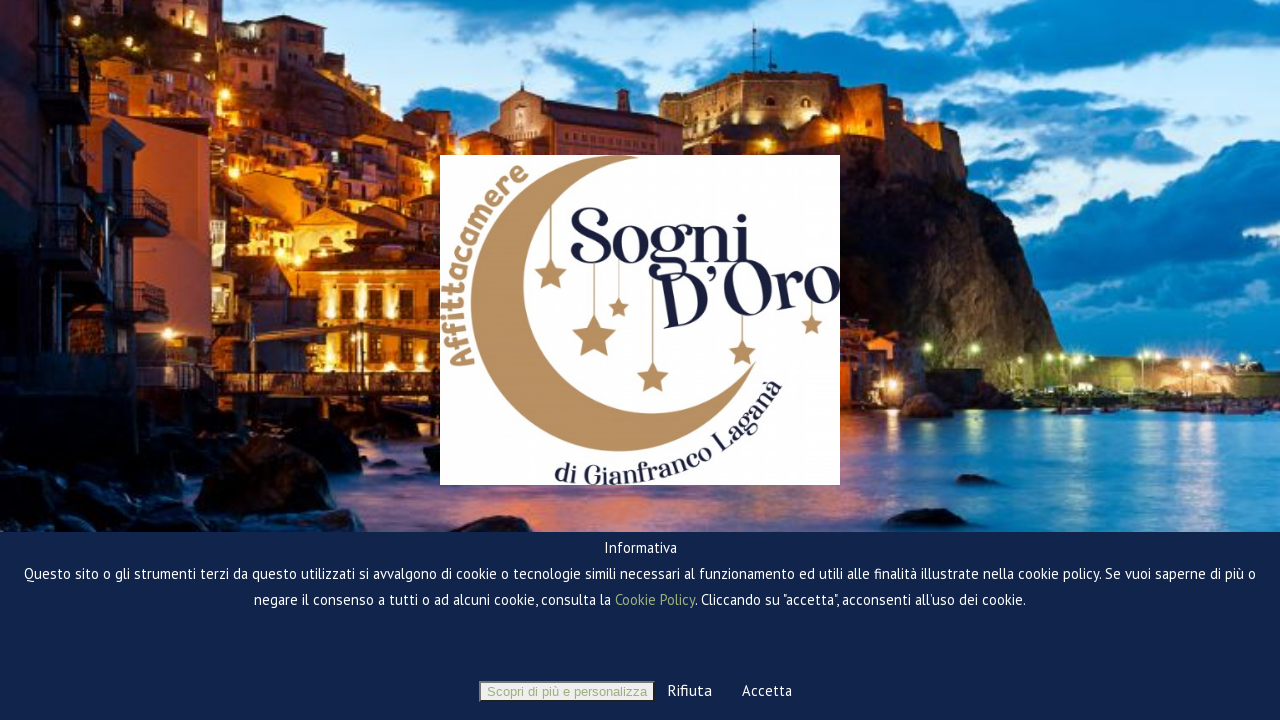

--- FILE ---
content_type: text/html; charset=UTF-8
request_url: https://bebsognidoro-reggiocalabria.it/
body_size: 2005
content:
<!DOCTYPE html><!-- HTML5 -->
<html prefix="og: http://ogp.me/ns#" lang="it-IT" dir="ltr">
	<head>
		<title>Pagina di ingresso - Affittacamere Sogni d&#39; oro</title>
		<meta charset="utf-8" />
		<!--[if IE]><meta http-equiv="ImageToolbar" content="False" /><![endif]-->
		<meta name="author" content="WM FR" />
		<meta name="generator" content="Incomedia WebSite X5 Pro 2021.5.7 - www.websitex5.com" />
		<meta name="description" content="Sito web &quot;Affittacamere Sogni d&#39;oro&quot; qui troverai tutte le caratteristiche dell&#39; Affittacamere Sogni d&#39; oro. Camere, Servizi, Attrazioni della citta&#39; e tanto altro." />
		<meta property="og:locale" content="it" />
		<meta property="og:type" content="website" />
		<meta property="og:url" content="https://www.bebsognidoro-reggiocalabria.it/index.php" />
		<meta property="og:title" content="Pagina di ingresso" />
		<meta property="og:site_name" content="Affittacamere Sogni d&#39; oro" />
		<meta property="og:image" content="https://www.bebsognidoro-reggiocalabria.it/favImage.png" />
		<meta property="og:image:type" content="image/png">
		<meta property="og:image:width" content="4502">
		<meta property="og:image:height" content="3716">
		<meta name="viewport" content="width=device-width, initial-scale=1" />
		
		<link rel="stylesheet" href="style/reset.css?2021-5-7-0" media="screen,print" />
		<link rel="stylesheet" href="style/print.css?2021-5-7-0" media="print" />
		<link rel="stylesheet" href="style/style.css?2021-5-7-0" media="screen,print" />
		<style>
#google_translate_element{
overflow: auto;
}
.goog-te-menu-frame {
max-width:100% !important;
box-shadow: none !important;
}
</style>
<style id='gt-style'></style><link rel="stylesheet" href="appsresources/static.css" media="screen, print" />
		<link rel="stylesheet" href="pluginAppObj/imHeader_pluginAppObj_04/custom.css" media="screen, print" />
		<link rel="stylesheet" href="pluginAppObj/imFooter_pluginAppObj_03/custom.css" media="screen, print" /><link rel="stylesheet" href="appsresources/font-awesome.css" media="screen, print" />
		<link rel="stylesheet" href="pluginAppObj/imFooter_pluginAppObj_16/custom.css" media="screen, print" /><link rel="stylesheet" href="pluginAppObj/imFooter_pluginAppObj_17/custom.css" media="screen, print" /><link rel="stylesheet" href="pluginAppObj/imFooter_pluginAppObj_18/custom.css" media="screen, print" /><link rel="stylesheet" href="pluginAppObj/imFooter_pluginAppObj_19/custom.css" media="screen, print" />
		<link rel="stylesheet" href="pcss/index.css?2021-5-7-0-638820789951350685" media="screen,print" />
		<script src="res/jquery.js?2021-5-7-0"></script>
		<script src="res/x5engine.js?2021-5-7-0" data-files-version="2021-5-7-0"></script><script>x5engine.settings.autoHeight.enabled = false;</script>
		<script src="pluginAppObj/imHeader_pluginAppObj_04/init.js"></script>
		<script src="pluginAppObj/imFooter_pluginAppObj_03/main.js"></script><script src="pluginAppObj/imFooter_pluginAppObj_16/main.js"></script><script src="pluginAppObj/imFooter_pluginAppObj_17/main.js"></script><script src="pluginAppObj/imFooter_pluginAppObj_18/main.js"></script><script src="pluginAppObj/imFooter_pluginAppObj_19/main.js"></script>
		<script>
			window.onload = function(){ checkBrowserCompatibility('Il Browser che stai utilizzando non supporta le funzionalità richieste per visualizzare questo Sito.','Il Browser che stai utilizzando potrebbe non supportare le funzionalità richieste per visualizzare questo Sito.','[1]Aggiorna il tuo browser[/1] oppure [2]procedi ugualmente[/2].','http://outdatedbrowser.com/'); };
			x5engine.utils.currentPagePath = 'index.php';
		</script>
		<link rel="icon" href="favicon.png?2021-5-7-0-638820789951290584" type="image/png" />
		<script src='CookieRegister/cookieScript.js'></script>
	</head>
	<body>
		<div id="imPageExtContainer">
			<div id="imPageIntContainer">
				<div id="imHeaderBg"></div>
				<div id="imFooterBg"></div>
				<div id="imPage">
					<header id="imHeader">
						<h1 class="imHidden">Pagina di ingresso - Affittacamere Sogni d&#39; oro</h1>
						<!-- HeaderObjects -->
					</header>
					<div id="imStickyBarContainer">
						<div id="imStickyBarGraphics"></div>
						<div id="imStickyBar">
							<!-- StickyBarObjects -->
						</div>
					</div>
					<a class="imHidden" href="#imGoToCont" title="Salta il menu di navigazione">Vai ai contenuti</a>
					<div id="imSideBar">
						<!-- SideBarObjects -->
					</div>
					<div id="imContentGraphics"></div>
					<main id="imContent">
						<a id="imGoToCont"></a>
						<div id="imPageRow_1" class="imPageRow">
						
						</div>
						<div id="imCell_1" class=""  data-responsive-sequence-number="1"> <div id="imCellStyleGraphics_1"></div><div id="imCellStyleBorders_1"></div><div id="imObjectImage_01"><div id="imObjectImage_01_container"><a href="home.php" onclick="return x5engine.utils.location('home.php', null, false)"><img src="images/Lagana-Gianfranco-BB-Sogni-Doro_qic8pefg.jpg" title="" alt="" />
						</a></div></div></div><div id="imPageRow_2" class="imPageRow">
						
						</div>
						<div id="imCell_2" class=""  data-responsive-sequence-number="2"> <div id="imCellStyleGraphics_2"></div><div id="imCellStyleBorders_2"></div><div id="imHTMLObject_02" class="imHTMLObject" style="text-align: center; width: 100%; overflow: hidden;"><div id="welcome-flags"><div><a href="home.php" onclick="return x5engine.utils.location('home.php', null, false)"><img src="images/it2_1.png" alt="Italiano" /></a></div><div><a href="https://www.bebsognidoro-reggiocalabria.it/en"><img src="images/uk2_1.png" alt="English" /></a></div></div></div></div>		<script>
									var align = function () {
										var top = _jq( window ).height() - _jq( '#imCell_1' ).outerHeight();
										if ( _jq('#imCell_2').length > 0 )
											top -= _jq( '#imCell_2' ).outerHeight();
										_jq( '#imContent' ).css( 'paddingTop', (top < 0 ? 0 : top / 2) );
									};
									align();
									_jq( window ).resize( align );
								</script>
					</main>
					<footer id="imFooter">
						<!-- FooterObjects -->
					</footer>
				</div>
				<span class="imHidden"><a href="#imGoToCont" title="Rileggi i contenuti della pagina">Torna ai contenuti</a></span>
			</div>
		</div>
		
		<noscript class="imNoScript"><div class="alert alert-red">Per poter utilizzare questo sito è necessario attivare JavaScript.</div></noscript>
	</body>
</html>


--- FILE ---
content_type: text/css
request_url: https://bebsognidoro-reggiocalabria.it/appsresources/static.css
body_size: 198
content:
.mc.svg_container {
    position: absolute;
    overflow: hidden;
    display: block;
    text-decoration: none;
    cursor: pointer;
    transform: none;
    opacity: 1;
}

.mc.isOpen {
    display: none;
}

.mc.root {
    position: fixed;
}

.mc.icon.original>.frg {
    fill: white;
}

.mc.icon.original.fb>.bkg {
    fill: #3d5a98;
}

.mc.icon.original.vk>.bkg {
    fill: #4c75a3;
}

.mc.icon.original.sk>.bkg {
    fill: #00aff0;
}

.mc.icon.original.wa>.bkg {
    fill: #25d366;
}

.mc.icon.original.mail>.bkg {
    fill: #980c2a;
}

.mc.icon.original.phone_call>.bkg {
    fill: #00a03b;
}

.mc.icon.original.phone_msg>.bkg {
    fill: #016f91;
}

.mc.icon.original.vb>.bkg {
    fill: #665cac;
}

.mc.icon.original.tg>.bkg {
    fill: #2ca5e0;
}

.mc.icon.original.mc_btn>.bkg {
    fill: #0084ff
}

--- FILE ---
content_type: text/css
request_url: https://bebsognidoro-reggiocalabria.it/pluginAppObj/imHeader_pluginAppObj_04/custom.css
body_size: 356
content:
#imHeader_pluginAppObj_04_root {display: none; margin: 8px 8px 8px 8px; }@media screen and (max-width: 719.9px) {#imHeader_pluginAppObj_04_root.visible { display: block; } } #imHeader_pluginAppObj_04_root .mc.icon.flat>.bkg {fill: rgba(0, 0, 0, 1);}#imHeader_pluginAppObj_04_root .mc.icon.flat>.frg {fill: transparent;}#imHeader_pluginAppObj_04_root .mc.svg_container {width: 35px;height: 35px;border-radius: 20% 20% 20% 20%;transition: transform 360ms, opacity 360ms, top 360ms, bottom 360ms;}#imHeader_pluginAppObj_04_root,#imHeader_pluginAppObj_04_root>.mc.labelFor>.mc.svg_container {top: 0;}#imHeader_pluginAppObj_04_root,#imHeader_pluginAppObj_04_root .mc.svg_container {right: 0;}#imHeader_pluginAppObj_04_root>#imHeader_pluginAppObj_04_isOpen:not(:checked)~.mc.svg_container {transform: scale(0);}#imHeader_pluginAppObj_04_root>#imHeader_pluginAppObj_04_isOpen:checked~.mc.labelFor>.mc_btn {transform: scale(0.75); }#imHeader_pluginAppObj_04_root>.mc.svg_container:nth-last-child(2) {top: 42px;}#imHeader_pluginAppObj_04_isOpen:checked~.mc.svg_container:nth-last-child(2),#imHeader_pluginAppObj_04_isOpen:not(:checked)~.mc.svg_container:nth-child(2) {transition-delay: 0ms;}#imHeader_pluginAppObj_04_root>.mc.svg_container:nth-last-child(3) {top: 84px;}#imHeader_pluginAppObj_04_isOpen:checked~.mc.svg_container:nth-last-child(3),#imHeader_pluginAppObj_04_isOpen:not(:checked)~.mc.svg_container:nth-child(3) {transition-delay: 130ms;}#imHeader_pluginAppObj_04_root>.mc.svg_container:nth-last-child(4) {top: 126px;}#imHeader_pluginAppObj_04_isOpen:checked~.mc.svg_container:nth-last-child(4),#imHeader_pluginAppObj_04_isOpen:not(:checked)~.mc.svg_container:nth-child(4) {transition-delay: 260ms;}#imHeader_pluginAppObj_04_root>.mc.svg_container:nth-last-child(5) {top: 168px;}#imHeader_pluginAppObj_04_isOpen:checked~.mc.svg_container:nth-last-child(5),#imHeader_pluginAppObj_04_isOpen:not(:checked)~.mc.svg_container:nth-child(5) {transition-delay: 390ms;}


--- FILE ---
content_type: text/css
request_url: https://bebsognidoro-reggiocalabria.it/pluginAppObj/imFooter_pluginAppObj_03/custom.css
body_size: 1188
content:
#soc_imFooter_pluginAppObj_03 .wrapper{
    display: inline-block;
    vertical-align: bottom;
	margin: 5px 0 0 0;
}

#soc_imFooter_pluginAppObj_03 .wrapper a{
	display: block;
	width: 100%;
	height: 100%;
	text-decoration: none;
	overflow: hidden !important;
	-webkit-border-top-left-radius: 145px;
	-webkit-border-top-right-radius: 145px;
	-webkit-border-bottom-right-radius: 145px;
	-webkit-border-bottom-left-radius: 145px;
	-moz-border-radius-topleft: 145px;
	-moz-border-radius-topright: 145px;
	-moz-border-radius-bottomright: 145px;
	-moz-border-radius-bottomleft: 145px;
	border-top-left-radius: 145px;
	border-top-right-radius: 145px;
	border-bottom-right-radius: 145px;
	border-bottom-left-radius: 145px;
	background-color: rgb(255,255,255);
	z-index: 1;
	position: relative;
}

#soc_imFooter_pluginAppObj_03 .social-icon{
	width: 45px;
	height: 45px;
	-webkit-border-top-left-radius: 145px;
	-webkit-border-top-right-radius: 145px;
	-webkit-border-bottom-right-radius: 145px;
	-webkit-border-bottom-left-radius: 145px;
	-moz-border-radius-topleft: 145px;
	-moz-border-radius-topright: 145px;
	-moz-border-radius-bottomright: 145px;
	-moz-border-radius-bottomleft: 145px;
	border-top-left-radius: 145px;
	border-top-right-radius: 145px;
	border-bottom-right-radius: 145px;
	border-bottom-left-radius: 145px;
	display: block;
	text-align: center;
	overflow: hidden;
    margin: 0 10px 10px 0;
}

#soc_imFooter_pluginAppObj_03 .social-icon.last-item-row {
	margin-right: 0;
}

#soc_imFooter_pluginAppObj_03 .social-icon.one-row {
	margin-left: 1px;
	margin-right: 1px;
}

#soc_imFooter_pluginAppObj_03 .social-icon.last-row {
	margin-bottom: 0;
}

#soc_imFooter_pluginAppObj_03 .horizontal .social-icon{
	float: left;
}

#soc_imFooter_pluginAppObj_03 .social-icon svg{
	width: 70%;
	height: 70%;
	top: 15%;
	position: relative;
}
#soc_imFooter_pluginAppObj_03 .flat .social-icon svg{
	fill: rgb(17,36,75);
}

#soc_imFooter_pluginAppObj_03 .social-icon .fallbacktext{
	display: none;
}
.no-svg #soc_imFooter_pluginAppObj_03 .social-icon svg{
	display: none;
}

.no-svg #soc_imFooter_pluginAppObj_03 .social-icon .fallbacktext{
	display: block;
	line-height: 45px;
	font-family: Arial, sans-serif;
	font-size: 14px;
	font-weight: bold;
	color: rgb(17,36,75);
	text-decoration: none;
}

/*** EFFECTS ***/

/* GROW */
#soc_imFooter_pluginAppObj_03 .grow .social-icon{
	vertical-align: middle;
	-webkit-transform: perspective(1px) translateZ(0);
	transform: perspective(1px) translateZ(0);
	box-shadow: 0 0 1px transparent;
	-webkit-transition-duration: 0.3s;
	transition-duration: 0.3s;
	-webkit-transition-property: transform;
	transition-property: transform;
}
#soc_imFooter_pluginAppObj_03 .grow .social-icon:hover{
	-webkit-transform: scale(1.1);
	transform: scale(1.1);
}

/* SHRINK */
#soc_imFooter_pluginAppObj_03 .shrink .social-icon{
  vertical-align: middle;
  -webkit-transform: perspective(1px) translateZ(0);
  transform: perspective(1px) translateZ(0);
  box-shadow: 0 0 1px transparent;
  -webkit-transition-duration: 0.3s;
  transition-duration: 0.3s;
  -webkit-transition-property: transform;
  transition-property: transform;
}
#soc_imFooter_pluginAppObj_03 .shrink .social-icon:hover{
  -webkit-transform: scale(0.9);
  transform: scale(0.9);
}

/* SHAKE */

/* Buzz Out */
@-webkit-keyframes hvr-buzz-out {
  20% {
    -webkit-transform: translateX(-3px) rotate(-2deg);
    transform: translateX(-3px) rotate(-2deg);
  }
  40% {
    -webkit-transform: translateX(3px) rotate(2deg);
    transform: translateX(3px) rotate(2deg);
  }
  
  60% {
    -webkit-transform: translateX(-2px) rotate(-1deg);
    transform: translateX(-2px) rotate(-1deg);
  }
  
  80% {
    -webkit-transform: translateX(2px) rotate(1deg);
    transform: translateX(2px) rotate(1deg);
  }
  100% {
    -webkit-transform: translateX(-1px) rotate(0);
    transform: translateX(-1px) rotate(0);
  }
}
@keyframes hvr-buzz-out {

  20% {
    -webkit-transform: translateX(-3px) rotate(-2deg);
    transform: translateX(-3px) rotate(-2deg);
  }
  40% {
    -webkit-transform: translateX(3px) rotate(2deg);
    transform: translateX(3px) rotate(2deg);
  }
  
  60% {
    -webkit-transform: translateX(-2px) rotate(-1deg);
    transform: translateX(-2px) rotate(-1deg);
  }
  
  80% {
    -webkit-transform: translateX(2px) rotate(1deg);
    transform: translateX(2px) rotate(1deg);
  }
  100% {
    -webkit-transform: translateX(-1px) rotate(0);
    transform: translateX(-1px) rotate(0);
  }
}

/* SHAKE */
#soc_imFooter_pluginAppObj_03 .shake .social-icon{
  vertical-align: middle;
  -webkit-transform: perspective(1px) translateZ(0);
  transform: perspective(1px) translateZ(0);
  box-shadow: 0 0 1px transparent;
}
#soc_imFooter_pluginAppObj_03 .shake .social-icon:hover{
  -webkit-animation-name: hvr-buzz-out;
  animation-name: hvr-buzz-out;
  -webkit-animation-duration: 0.3s;
  animation-duration: 0.3s;
  -webkit-animation-timing-function: linear;
  animation-timing-function: linear;
  -webkit-animation-iteration-count: 1;
  animation-iteration-count: 1;
}

/* FLOAT */

#soc_imFooter_pluginAppObj_03 .float .social-icon{
  vertical-align: middle;
  -webkit-transform: perspective(1px) translateZ(0);
  transform: perspective(1px) translateZ(0);
  box-shadow: 0 0 1px transparent;
  position: relative;
  -webkit-transition-duration: 0.3s;
  transition-duration: 0.3s;
  -webkit-transition-property: transform;
  transition-property: transform;
}

#soc_imFooter_pluginAppObj_03 .float .social-icon:before{
  pointer-events: none;
  position: absolute;
  z-index: -1;
  content: '';
  top: 100%;
  left: 5%;
  height: 10px;
  width: 90%;
  opacity: 0;
  background: -webkit-radial-gradient(center, ellipse, rgba(17,36,75, 0.35) 0%, transparent 80%);
  background: radial-gradient(ellipse at center, rgba(17,36,75, 0.35) 0%, transparent 80%);
  /* W3C */
  -webkit-transition-duration: 0.3s;
  transition-duration: 0.3s;
  -webkit-transition-property: transform, opacity;
  transition-property: transform, opacity;
}
#soc_imFooter_pluginAppObj_03 .float .social-icon:hover {
  overflow: initial;
  -webkit-transform: translateY(-5px);
  transform: translateY(-5px);
  /* move the element up by 5px */
}
#soc_imFooter_pluginAppObj_03 .float .social-icon:hover:before {
  opacity: 1;
  -webkit-transform: translateY(5px);
  transform: translateY(5px);
  /* move the element down by 5px (it will stay in place because it's attached to the element that also moves up 5px) */
}

--- FILE ---
content_type: text/css
request_url: https://bebsognidoro-reggiocalabria.it/pcss/index.css?2021-5-7-0-638820789951350685
body_size: 8081
content:
@import 'https://fonts.googleapis.com/css?family=PT+Sans:700,regular,italic,700italic&display=swap';
@import 'https://fonts.googleapis.com/css?family=Nunito:700,regular,italic,700italic&display=swap';
#imPageExtContainer {background: transparent url('../images/scilla.jpeg') no-repeat center center; background-size: cover; background-attachment: fixed;}
#imPage { display: -ms-grid; display: grid; -ms-grid-columns: minmax(0, 1fr) 960px minmax(0, 1fr); grid-template-columns: minmax(0, 1fr) 960px minmax(0, 1fr); -ms-grid-rows: 1fr; grid-template-rows: auto; }
#imHeader { display: none; }
#imFooter { display: none; }
#imSideBar { display: none; }
#imContent { display: block; -ms-grid-column: 1; -ms-grid-column-span: 3; grid-column: 1 / 4; -ms-grid-row: 1; -ms-grid-row-span: 1; grid-row: 1 / 2; }
#imContentGraphics { display: block; -ms-grid-column: 2; -ms-grid-column-span: 1; grid-column: 2 / 3; -ms-grid-row: 1; -ms-grid-row-span: 1; grid-row: 1 / 2; }
@media (max-width: 1149.9px) and (min-width: 720.0px) {
	#imPage { display: -ms-grid; display: grid; -ms-grid-columns: minmax(0, 1fr) 720px minmax(0, 1fr); grid-template-columns: minmax(0, 1fr) 720px minmax(0, 1fr); -ms-grid-rows: 1fr; grid-template-rows: auto; }
	#imHeader { display: none; }
	#imFooter { display: none; }
	#imSideBar { display: none; }
	#imContent { display: block; -ms-grid-column: 1; -ms-grid-column-span: 3; grid-column: 1 / 4; -ms-grid-row: 1; -ms-grid-row-span: 1; grid-row: 1 / 2; }
	#imContentGraphics { display: block; -ms-grid-column: 2; -ms-grid-column-span: 1; grid-column: 2 / 3; -ms-grid-row: 1; -ms-grid-row-span: 1; grid-row: 1 / 2; }
	
}
@media (max-width: 719.9px) and (min-width: 480.0px) {
	#imPage { display: -ms-grid; display: grid; -ms-grid-columns: minmax(0, 1fr) 480px minmax(0, 1fr); grid-template-columns: minmax(0, 1fr) 480px minmax(0, 1fr); -ms-grid-rows: 1fr; grid-template-rows: auto; }
	#imHeader { display: none; }
	#imFooter { display: none; }
	#imSideBar { display: none; }
	#imContent { display: block; -ms-grid-column: 1; -ms-grid-column-span: 3; grid-column: 1 / 4; -ms-grid-row: 1; -ms-grid-row-span: 1; grid-row: 1 / 2; }
	#imContentGraphics { display: block; -ms-grid-column: 2; -ms-grid-column-span: 1; grid-column: 2 / 3; -ms-grid-row: 1; -ms-grid-row-span: 1; grid-row: 1 / 2; }
	
}
@media (max-width: 479.9px)  {
	#imPage { display: -ms-grid; display: grid; -ms-grid-columns: 0 minmax(0, 1fr) 0; grid-template-columns: 0 minmax(0, 1fr) 0; -ms-grid-rows: 1fr; grid-template-rows: auto; }
	#imHeader { display: none; }
	#imFooter { display: none; }
	#imSideBar { display: none; }
	#imContent { display: block; -ms-grid-column: 1; -ms-grid-column-span: 3; grid-column: 1 / 4; -ms-grid-row: 1; -ms-grid-row-span: 1; grid-row: 1 / 2; }
	#imContentGraphics { display: block; -ms-grid-column: 2; -ms-grid-column-span: 1; grid-column: 2 / 3; -ms-grid-row: 1; -ms-grid-row-span: 1; grid-row: 1 / 2; }
	
}
#imContent { display: -ms-grid; display: grid; -ms-grid-columns: minmax(0, 1fr) 23.333px 23.333px 23.333px 23.333px 23.333px 23.333px 23.333px 23.333px 23.333px 23.333px 23.333px 23.333px 33.333px 33.333px 33.333px 33.333px 33.333px 33.333px 33.333px 33.333px 33.333px 33.333px 33.333px 33.333px 23.333px 23.333px 23.333px 23.333px 23.333px 23.333px 23.333px 23.333px 23.333px 23.333px 23.333px 23.333px minmax(0, 1fr); grid-template-columns: minmax(0, 1fr) 23.333px 23.333px 23.333px 23.333px 23.333px 23.333px 23.333px 23.333px 23.333px 23.333px 23.333px 23.333px 33.333px 33.333px 33.333px 33.333px 33.333px 33.333px 33.333px 33.333px 33.333px 33.333px 33.333px 33.333px 23.333px 23.333px 23.333px 23.333px 23.333px 23.333px 23.333px 23.333px 23.333px 23.333px 23.333px 23.333px minmax(0, 1fr); -ms-grid-rows: auto auto; grid-template-rows: auto auto; }
#imGoToCont { display: block; -ms-grid-column: 2; -ms-grid-column-span: 1; grid-column: 2 / 3; -ms-grid-row: 1; -ms-grid-row-span: 1; grid-row: 1 / 2; }
#imCell_1 { display: -ms-grid; display: grid; -ms-grid-column: 14; -ms-grid-column-span: 12; grid-column: 14 / 26; -ms-grid-row: 1; -ms-grid-row-span: 1; grid-row: 1 / 2; }
#imCell_2 { display: -ms-grid; display: grid; -ms-grid-column: 2; -ms-grid-column-span: 36; grid-column: 2 / 38; -ms-grid-row: 2; -ms-grid-row-span: 1; grid-row: 2 / 3; }
#imPageRow_1 { display: block; -ms-grid-column: 2; -ms-grid-column-span: 36; grid-column: 2 / 38; -ms-grid-row: 1; -ms-grid-row-span: 1; grid-row: 1 / 2; }
#imPageRow_2 { display: block; -ms-grid-column: 2; -ms-grid-column-span: 36; grid-column: 2 / 38; -ms-grid-row: 2; -ms-grid-row-span: 1; grid-row: 2 / 3; }
@media (max-width: 1149.9px) and (min-width: 720.0px) {
	#imContent { display: -ms-grid; display: grid; -ms-grid-columns: minmax(0, 1fr) 17.5px 17.5px 17.5px 17.5px 17.5px 17.5px 17.5px 17.5px 17.5px 17.5px 17.5px 17.5px 25px 25px 25px 25px 25px 25px 25px 25px 25px 25px 25px 25px 17.5px 17.5px 17.5px 17.5px 17.5px 17.5px 17.5px 17.5px 17.5px 17.5px 17.5px 17.5px minmax(0, 1fr); grid-template-columns: minmax(0, 1fr) 17.5px 17.5px 17.5px 17.5px 17.5px 17.5px 17.5px 17.5px 17.5px 17.5px 17.5px 17.5px 25px 25px 25px 25px 25px 25px 25px 25px 25px 25px 25px 25px 17.5px 17.5px 17.5px 17.5px 17.5px 17.5px 17.5px 17.5px 17.5px 17.5px 17.5px 17.5px minmax(0, 1fr); -ms-grid-rows: auto auto; grid-template-rows: auto auto; }
	#imGoToCont { display: block; -ms-grid-column: 2; -ms-grid-column-span: 1; grid-column: 2 / 3; -ms-grid-row: 1; -ms-grid-row-span: 1; grid-row: 1 / 2; }
	#imCell_1 { display: -ms-grid; display: grid; -ms-grid-column: 14; -ms-grid-column-span: 12; grid-column: 14 / 26; -ms-grid-row: 1; -ms-grid-row-span: 1; grid-row: 1 / 2; }
	#imCell_2 { display: -ms-grid; display: grid; -ms-grid-column: 2; -ms-grid-column-span: 36; grid-column: 2 / 38; -ms-grid-row: 2; -ms-grid-row-span: 1; grid-row: 2 / 3; }
	#imPageRow_1 { display: block; -ms-grid-column: 2; -ms-grid-column-span: 36; grid-column: 2 / 38; -ms-grid-row: 1; -ms-grid-row-span: 1; grid-row: 1 / 2; }
	#imPageRow_2 { display: block; -ms-grid-column: 2; -ms-grid-column-span: 36; grid-column: 2 / 38; -ms-grid-row: 2; -ms-grid-row-span: 1; grid-row: 2 / 3; }
	
}
@media (max-width: 719.9px) and (min-width: 480.0px) {
	#imContent { display: -ms-grid; display: grid; -ms-grid-columns: minmax(0, 1fr) 11.667px 11.667px 11.667px 11.667px 11.667px 11.667px 11.667px 11.667px 11.667px 11.667px 11.667px 11.667px 16.667px 16.667px 16.667px 16.667px 16.667px 16.667px 16.667px 16.667px 16.667px 16.667px 16.667px 16.667px 11.667px 11.667px 11.667px 11.667px 11.667px 11.667px 11.667px 11.667px 11.667px 11.667px 11.667px 11.667px minmax(0, 1fr); grid-template-columns: minmax(0, 1fr) 11.667px 11.667px 11.667px 11.667px 11.667px 11.667px 11.667px 11.667px 11.667px 11.667px 11.667px 11.667px 16.667px 16.667px 16.667px 16.667px 16.667px 16.667px 16.667px 16.667px 16.667px 16.667px 16.667px 16.667px 11.667px 11.667px 11.667px 11.667px 11.667px 11.667px 11.667px 11.667px 11.667px 11.667px 11.667px 11.667px minmax(0, 1fr); -ms-grid-rows: auto auto; grid-template-rows: auto auto; }
	#imGoToCont { display: block; -ms-grid-column: 2; -ms-grid-column-span: 1; grid-column: 2 / 3; -ms-grid-row: 1; -ms-grid-row-span: 1; grid-row: 1 / 2; }
	#imCell_1 { display: -ms-grid; display: grid; -ms-grid-column: 14; -ms-grid-column-span: 12; grid-column: 14 / 26; -ms-grid-row: 1; -ms-grid-row-span: 1; grid-row: 1 / 2; }
	#imCell_2 { display: -ms-grid; display: grid; -ms-grid-column: 2; -ms-grid-column-span: 36; grid-column: 2 / 38; -ms-grid-row: 2; -ms-grid-row-span: 1; grid-row: 2 / 3; }
	#imPageRow_1 { display: block; -ms-grid-column: 2; -ms-grid-column-span: 36; grid-column: 2 / 38; -ms-grid-row: 1; -ms-grid-row-span: 1; grid-row: 1 / 2; }
	#imPageRow_2 { display: block; -ms-grid-column: 2; -ms-grid-column-span: 36; grid-column: 2 / 38; -ms-grid-row: 2; -ms-grid-row-span: 1; grid-row: 2 / 3; }
	
}
@media (max-width: 479.9px)  {
	#imContent { display: -ms-grid; display: grid; -ms-grid-columns: 0 minmax(0, 1fr) minmax(0, 1fr) minmax(0, 1fr) minmax(0, 1fr) minmax(0, 1fr) minmax(0, 1fr) minmax(0, 1fr) minmax(0, 1fr) minmax(0, 1fr) minmax(0, 1fr) minmax(0, 1fr) minmax(0, 1fr) minmax(0, 1fr) minmax(0, 1fr) minmax(0, 1fr) minmax(0, 1fr) minmax(0, 1fr) minmax(0, 1fr) minmax(0, 1fr) minmax(0, 1fr) minmax(0, 1fr) minmax(0, 1fr) minmax(0, 1fr) minmax(0, 1fr) minmax(0, 1fr) minmax(0, 1fr) minmax(0, 1fr) minmax(0, 1fr) minmax(0, 1fr) minmax(0, 1fr) minmax(0, 1fr) minmax(0, 1fr) minmax(0, 1fr) minmax(0, 1fr) minmax(0, 1fr) minmax(0, 1fr) 0; grid-template-columns: 0 minmax(0, 1fr) minmax(0, 1fr) minmax(0, 1fr) minmax(0, 1fr) minmax(0, 1fr) minmax(0, 1fr) minmax(0, 1fr) minmax(0, 1fr) minmax(0, 1fr) minmax(0, 1fr) minmax(0, 1fr) minmax(0, 1fr) minmax(0, 1fr) minmax(0, 1fr) minmax(0, 1fr) minmax(0, 1fr) minmax(0, 1fr) minmax(0, 1fr) minmax(0, 1fr) minmax(0, 1fr) minmax(0, 1fr) minmax(0, 1fr) minmax(0, 1fr) minmax(0, 1fr) minmax(0, 1fr) minmax(0, 1fr) minmax(0, 1fr) minmax(0, 1fr) minmax(0, 1fr) minmax(0, 1fr) minmax(0, 1fr) minmax(0, 1fr) minmax(0, 1fr) minmax(0, 1fr) minmax(0, 1fr) minmax(0, 1fr) 0; -ms-grid-rows: auto auto; grid-template-rows: auto auto; }
	#imGoToCont { display: block; -ms-grid-column: 2; -ms-grid-column-span: 1; grid-column: 2 / 3; -ms-grid-row: 1; -ms-grid-row-span: 1; grid-row: 1 / 2; }
	#imCell_1 { display: -ms-grid; display: grid; -ms-grid-column: 2; -ms-grid-column-span: 36; grid-column: 2 / 38; -ms-grid-row: 1; -ms-grid-row-span: 1; grid-row: 1 / 2; }
	#imCell_2 { display: -ms-grid; display: grid; -ms-grid-column: 2; -ms-grid-column-span: 36; grid-column: 2 / 38; -ms-grid-row: 2; -ms-grid-row-span: 1; grid-row: 2 / 3; }
	#imPageRow_1 { display: block; -ms-grid-column: 2; -ms-grid-column-span: 36; grid-column: 2 / 38; -ms-grid-row: 1; -ms-grid-row-span: 1; grid-row: 1 / 2; }
	#imPageRow_2 { display: block; -ms-grid-column: 2; -ms-grid-column-span: 36; grid-column: 2 / 38; -ms-grid-row: 2; -ms-grid-row-span: 1; grid-row: 2 / 3; }
	
}
#imHeader_imCell_1 { -ms-grid-columns: 100%; grid-template-columns: 100%; position: relative; box-sizing: border-box; }
#imHeader_imMenuObject_01 { position: relative; -ms-grid-row-align: start; align-self: start; -ms-grid-column-align: center; justify-self: center; max-width: 100%; box-sizing: border-box; z-index: 103; }
#imHeader_imCellStyleGraphics_1 { position: absolute; top: 0px; bottom: 0px; background-color: transparent; }
#imHeader_imCellStyleBorders_1 { position: absolute; top: 0px; bottom: 0px; }
.label-wrapper .menu-item-icon {
max-height: 100%; position: absolute; top: 0; bottom: 0; left: 3px; margin: auto; z-index: 0; 
}
.im-menu-opened #imStickyBarContainer, .im-menu-opened #imPageToTop { visibility: hidden !important; }
#imHeader_imCell_3 { -ms-grid-columns: 100%; grid-template-columns: 100%; position: relative; box-sizing: border-box; }
#imHeader_pluginAppObj_03 { position: relative; -ms-grid-row-align: start; align-self: start; -ms-grid-column-align: center; justify-self: center; max-width: 100%; box-sizing: border-box; z-index: 3; }
#imHeader_imCellStyleGraphics_3 { position: absolute; top: 0px; bottom: 0px; background-color: transparent; }
#imHeader_imCellStyleBorders_3 { position: absolute; top: 0px; bottom: 0px; }
#imHeader_imCell_4 { -ms-grid-columns: 100%; grid-template-columns: 100%; position: relative; box-sizing: border-box; }
#imHeader_pluginAppObj_04 { position: relative; -ms-grid-row-align: start; align-self: start; -ms-grid-column-align: center; justify-self: center; max-width: 100%; box-sizing: border-box; z-index: 3; }
#imHeader_imCellStyleGraphics_4 { position: absolute; top: 0px; bottom: 0px; background-color: transparent; }
#imHeader_imCellStyleBorders_4 { position: absolute; top: 0px; bottom: 0px; }
#imFooter_imCell_14 { -ms-grid-columns: 100%; grid-template-columns: 100%; position: relative; box-sizing: border-box; }
#imFooter_imObjectImage_14 { position: relative; -ms-grid-row-align: start; align-self: start; -ms-grid-column-align: center; justify-self: center; max-width: 100%; box-sizing: border-box; z-index: 3; }
#imFooter_imCellStyleGraphics_14 { position: absolute; top: 0px; bottom: 0px; background-color: transparent; }
#imFooter_imCellStyleBorders_14 { position: absolute; top: 0px; bottom: 0px; }
#imFooter_imObjectImage_14 { vertical-align: top; margin: 0 auto; }
#imFooter_imObjectImage_14 #imFooter_imObjectImage_14_container img { width: 100%; vertical-align: top; }#imFooter_imCell_1 { -ms-grid-columns: 100%; grid-template-columns: 100%; position: relative; box-sizing: border-box; }
#imFooter_imTextObject_01 { position: relative; -ms-grid-row-align: start; align-self: start; -ms-grid-column-align: center; justify-self: center; max-width: 100%; box-sizing: border-box; z-index: 3; }
#imFooter_imCellStyleGraphics_1 { position: absolute; top: 0px; bottom: 0px; background-color: transparent; }
#imFooter_imCellStyleBorders_1 { position: absolute; top: 0px; bottom: 0px; }
#imFooter_imTextObject_01 { width: 100%; }
#imFooter_imTextObject_01 { font-style: normal; font-weight: normal; line-height: 26px; }
#imFooter_imTextObject_01_tab0 div { line-height: 26px; }
#imFooter_imTextObject_01_tab0 .imHeading1 { line-height: 26px; }
#imFooter_imTextObject_01_tab0 .imHeading2 { line-height: 26px; }
#imFooter_imTextObject_01_tab0 .imHeading3 { line-height: 26px; }
#imFooter_imTextObject_01_tab0 .imHeading4 { line-height: 26px; }
#imFooter_imTextObject_01_tab0 .imHeading5 { line-height: 26px; }
#imFooter_imTextObject_01_tab0 .imHeading6 { line-height: 26px; }
#imFooter_imTextObject_01_tab0 ul { list-style: disc; margin: 0; padding: 0; overflow: hidden; }
#imFooter_imTextObject_01_tab0 ul ul { list-style: square; padding: 0 0 0 20px; }
#imFooter_imTextObject_01_tab0 ul ul ul { list-style: circle; }
#imFooter_imTextObject_01_tab0 ul li { margin: 0 0 0 40px; padding: 0px; }
#imFooter_imTextObject_01_tab0 ol { list-style: decimal; margin: 0; padding: 0; }
#imFooter_imTextObject_01_tab0 ol ol { list-style: lower-alpha; padding: 0 0 0 20px; }
#imFooter_imTextObject_01_tab0 ol li { margin: 0 0 0 40px; padding: 0px; }
#imFooter_imTextObject_01_tab0 blockquote { margin: 0 0 0 15px; padding: 0; border: none; }
#imFooter_imTextObject_01_tab0 table { border: none; padding: 0; border-collapse: collapse; }
#imFooter_imTextObject_01_tab0 table td { border: 1px solid black; word-wrap: break-word; padding: 4px 3px 4px 3px; margin: 0; vertical-align: middle; }
#imFooter_imTextObject_01_tab0 p { margin: 0; padding: 0; }
#imFooter_imTextObject_01_tab0 .inline-block { display: inline-block; }
#imFooter_imTextObject_01_tab0 sup { vertical-align: super; font-size: smaller; }
#imFooter_imTextObject_01_tab0 sub { vertical-align: sub; font-size: smaller; }
#imFooter_imTextObject_01_tab0 img { border: none; margin: 0; vertical-align: text-bottom;}
#imFooter_imTextObject_01_tab0 .fleft { float: left; vertical-align: baseline;}
#imFooter_imTextObject_01_tab0 .fright { float: right; vertical-align: baseline;}
#imFooter_imTextObject_01_tab0 img.fleft { margin-right: 15px; }
#imFooter_imTextObject_01_tab0 img.fright { margin-left: 15px; }
#imFooter_imTextObject_01_tab0 .imTALeft { text-align: left; }
#imFooter_imTextObject_01_tab0 .imTARight { text-align: right; }
#imFooter_imTextObject_01_tab0 .imTACenter { text-align: center; }
#imFooter_imTextObject_01_tab0 .imTAJustify { text-align: justify; }
#imFooter_imTextObject_01_tab0 .imUl { text-decoration: underline; }
#imFooter_imTextObject_01_tab0 .imStrike { text-decoration: line-through; }
#imFooter_imTextObject_01_tab0 .imUlStrike { text-decoration: underline line-through; }
#imFooter_imTextObject_01_tab0 .imVt { vertical-align: top; }
#imFooter_imTextObject_01_tab0 .imVc { vertical-align: middle; }
#imFooter_imTextObject_01_tab0 .imVb { vertical-align: bottom; }
#imFooter_imTextObject_01_tab0 hr { border-width: 1px 0 0 0; border-style: solid; }
#imFooter_imTextObject_01_tab0 .fs13lh1-5 { vertical-align: baseline; font-size: 13pt; line-height: 26px; }
#imFooter_imTextObject_01_tab0 .cf1 { color: rgb(64, 64, 64); }
#imFooter_imTextObject_01 .text-container {width: 100%;}#imFooter_imTextObject_01 .text-container {margin: 0 auto; position: relative;overflow: hidden; display: -ms-grid; display: grid; -ms-grid-template-rows: 1fr; grid-template-rows: 1fr; -ms-grid-template-columns: 1fr; grid-template-columns: 1fr; background-color: rgba(255, 255, 255, 1); border-style: solid;border-color: rgba(169, 169, 169, 1); }
#imFooter_imTextObject_01 .text-container .grid-prop.current-tab {z-index: 1; opacity: 1;  }
#imFooter_imTextObject_01 .text-container .grid-prop {-ms-grid-column: 1; -ms-grid-row: 1; grid-area: 1 / 1 / 2 / 2; opacity: 0; box-sizing: border-box; position: relative;  }
#imFooter_imTextObject_01 .text-container .text-tab-content.detach {position: absolute; top: 0; left: 0; width: 100%; display: none; }
#imFooter_imCell_3 { -ms-grid-columns: 100%; grid-template-columns: 100%; position: relative; box-sizing: border-box; }
#imFooter_pluginAppObj_03 { position: relative; -ms-grid-row-align: start; align-self: start; -ms-grid-column-align: center; justify-self: center; max-width: 100%; box-sizing: border-box; z-index: 3; }
#imFooter_imCellStyleGraphics_3 { position: absolute; top: 0px; bottom: 0px; background-color: transparent; }
#imFooter_imCellStyleBorders_3 { position: absolute; top: 0px; bottom: 0px; }
#imFooter_imCell_16 { -ms-grid-columns: 100%; grid-template-columns: 100%; position: relative; box-sizing: border-box; }
#imFooter_pluginAppObj_16 { position: relative; -ms-grid-row-align: start; align-self: start; -ms-grid-column-align: center; justify-self: center; max-width: 100%; box-sizing: border-box; z-index: 3; }
#imFooter_imCellStyleGraphics_16 { position: absolute; top: 0px; bottom: 0px; background-color: transparent; }
#imFooter_imCellStyleBorders_16 { position: absolute; top: 0px; bottom: 0px; }
#imFooter_imCell_17 { -ms-grid-columns: 100%; grid-template-columns: 100%; position: relative; box-sizing: border-box; }
#imFooter_pluginAppObj_17 { position: relative; -ms-grid-row-align: start; align-self: start; -ms-grid-column-align: center; justify-self: center; max-width: 100%; box-sizing: border-box; z-index: 3; }
#imFooter_imCellStyleGraphics_17 { position: absolute; top: 0px; bottom: 0px; background-color: transparent; }
#imFooter_imCellStyleBorders_17 { position: absolute; top: 0px; bottom: 0px; }
#imFooter_imCell_18 { -ms-grid-columns: 100%; grid-template-columns: 100%; position: relative; box-sizing: border-box; }
#imFooter_pluginAppObj_18 { position: relative; -ms-grid-row-align: start; align-self: start; -ms-grid-column-align: center; justify-self: center; max-width: 100%; box-sizing: border-box; z-index: 3; }
#imFooter_imCellStyleGraphics_18 { position: absolute; top: 0px; bottom: 0px; background-color: transparent; }
#imFooter_imCellStyleBorders_18 { position: absolute; top: 0px; bottom: 0px; }
#imFooter_imCell_19 { -ms-grid-columns: 100%; grid-template-columns: 100%; position: relative; box-sizing: border-box; }
#imFooter_pluginAppObj_19 { position: relative; -ms-grid-row-align: start; align-self: start; -ms-grid-column-align: center; justify-self: center; max-width: 100%; box-sizing: border-box; z-index: 3; }
#imFooter_imCellStyleGraphics_19 { position: absolute; top: 0px; bottom: 0px; background-color: transparent; }
#imFooter_imCellStyleBorders_19 { position: absolute; top: 0px; bottom: 0px; }
#imFooter_imCell_20 { -ms-grid-columns: 100%; grid-template-columns: 100%; position: relative; box-sizing: border-box; }
#imFooter_imTextObject_20 { position: relative; -ms-grid-row-align: start; align-self: start; -ms-grid-column-align: center; justify-self: center; max-width: 100%; box-sizing: border-box; z-index: 3; }
#imFooter_imCellStyleGraphics_20 { position: absolute; top: 0px; bottom: 0px; background-color: transparent; }
#imFooter_imCellStyleBorders_20 { position: absolute; top: 0px; bottom: 0px; }
#imFooter_imTextObject_20 { width: 100%; }
#imFooter_imTextObject_20 { font-style: normal; font-weight: normal; line-height: 26px; }
#imFooter_imTextObject_20_tab0 div { line-height: 26px; }
#imFooter_imTextObject_20_tab0 .imHeading1 { line-height: 26px; }
#imFooter_imTextObject_20_tab0 .imHeading2 { line-height: 26px; }
#imFooter_imTextObject_20_tab0 .imHeading3 { line-height: 26px; }
#imFooter_imTextObject_20_tab0 .imHeading4 { line-height: 26px; }
#imFooter_imTextObject_20_tab0 .imHeading5 { line-height: 26px; }
#imFooter_imTextObject_20_tab0 .imHeading6 { line-height: 26px; }
#imFooter_imTextObject_20_tab0 ul { list-style: disc; margin: 0; padding: 0; overflow: hidden; }
#imFooter_imTextObject_20_tab0 ul ul { list-style: square; padding: 0 0 0 20px; }
#imFooter_imTextObject_20_tab0 ul ul ul { list-style: circle; }
#imFooter_imTextObject_20_tab0 ul li { margin: 0 0 0 40px; padding: 0px; }
#imFooter_imTextObject_20_tab0 ol { list-style: decimal; margin: 0; padding: 0; }
#imFooter_imTextObject_20_tab0 ol ol { list-style: lower-alpha; padding: 0 0 0 20px; }
#imFooter_imTextObject_20_tab0 ol li { margin: 0 0 0 40px; padding: 0px; }
#imFooter_imTextObject_20_tab0 blockquote { margin: 0 0 0 15px; padding: 0; border: none; }
#imFooter_imTextObject_20_tab0 table { border: none; padding: 0; border-collapse: collapse; }
#imFooter_imTextObject_20_tab0 table td { border: 1px solid black; word-wrap: break-word; padding: 4px 3px 4px 3px; margin: 0; vertical-align: middle; }
#imFooter_imTextObject_20_tab0 p { margin: 0; padding: 0; }
#imFooter_imTextObject_20_tab0 .inline-block { display: inline-block; }
#imFooter_imTextObject_20_tab0 sup { vertical-align: super; font-size: smaller; }
#imFooter_imTextObject_20_tab0 sub { vertical-align: sub; font-size: smaller; }
#imFooter_imTextObject_20_tab0 img { border: none; margin: 0; vertical-align: text-bottom;}
#imFooter_imTextObject_20_tab0 .fleft { float: left; vertical-align: baseline;}
#imFooter_imTextObject_20_tab0 .fright { float: right; vertical-align: baseline;}
#imFooter_imTextObject_20_tab0 img.fleft { margin-right: 15px; }
#imFooter_imTextObject_20_tab0 img.fright { margin-left: 15px; }
#imFooter_imTextObject_20_tab0 .imTALeft { text-align: left; }
#imFooter_imTextObject_20_tab0 .imTARight { text-align: right; }
#imFooter_imTextObject_20_tab0 .imTACenter { text-align: center; }
#imFooter_imTextObject_20_tab0 .imTAJustify { text-align: justify; }
#imFooter_imTextObject_20_tab0 .imUl { text-decoration: underline; }
#imFooter_imTextObject_20_tab0 .imStrike { text-decoration: line-through; }
#imFooter_imTextObject_20_tab0 .imUlStrike { text-decoration: underline line-through; }
#imFooter_imTextObject_20_tab0 .imVt { vertical-align: top; }
#imFooter_imTextObject_20_tab0 .imVc { vertical-align: middle; }
#imFooter_imTextObject_20_tab0 .imVb { vertical-align: bottom; }
#imFooter_imTextObject_20_tab0 hr { border-width: 1px 0 0 0; border-style: solid; }
#imFooter_imTextObject_20_tab0 .fs13lh1-5 { vertical-align: baseline; font-size: 13pt; line-height: 26px; }
#imFooter_imTextObject_20_tab0 .cf1 { color: rgb(17, 36, 75); }
#imFooter_imTextObject_20 .text-container {width: 100%;}#imFooter_imTextObject_20 .text-container {margin: 0 auto; position: relative;overflow: hidden; display: -ms-grid; display: grid; -ms-grid-template-rows: 1fr; grid-template-rows: 1fr; -ms-grid-template-columns: 1fr; grid-template-columns: 1fr; background-color: rgba(255, 255, 255, 1); border-style: solid;border-color: rgba(169, 169, 169, 1); }
#imFooter_imTextObject_20 .text-container .grid-prop.current-tab {z-index: 1; opacity: 1;  }
#imFooter_imTextObject_20 .text-container .grid-prop {-ms-grid-column: 1; -ms-grid-row: 1; grid-area: 1 / 1 / 2 / 2; opacity: 0; box-sizing: border-box; position: relative;  }
#imFooter_imTextObject_20 .text-container .text-tab-content.detach {position: absolute; top: 0; left: 0; width: 100%; display: none; }
#imFooter_imCell_21 { -ms-grid-columns: 100%; grid-template-columns: 100%; position: relative; box-sizing: border-box; }
#imFooter_imTextObject_21 { position: relative; -ms-grid-row-align: start; align-self: start; -ms-grid-column-align: center; justify-self: center; max-width: 100%; box-sizing: border-box; z-index: 3; }
#imFooter_imCellStyleGraphics_21 { position: absolute; top: 0px; bottom: 0px; background-color: transparent; }
#imFooter_imCellStyleBorders_21 { position: absolute; top: 0px; bottom: 0px; }
#imFooter_imTextObject_21 { width: 100%; }
#imFooter_imTextObject_21 { font-style: normal; font-weight: normal; line-height: 26px; }
#imFooter_imTextObject_21_tab0 div { line-height: 26px; }
#imFooter_imTextObject_21_tab0 .imHeading1 { line-height: 26px; }
#imFooter_imTextObject_21_tab0 .imHeading2 { line-height: 26px; }
#imFooter_imTextObject_21_tab0 .imHeading3 { line-height: 26px; }
#imFooter_imTextObject_21_tab0 .imHeading4 { line-height: 26px; }
#imFooter_imTextObject_21_tab0 .imHeading5 { line-height: 26px; }
#imFooter_imTextObject_21_tab0 .imHeading6 { line-height: 26px; }
#imFooter_imTextObject_21_tab0 ul { list-style: disc; margin: 0; padding: 0; overflow: hidden; }
#imFooter_imTextObject_21_tab0 ul ul { list-style: square; padding: 0 0 0 20px; }
#imFooter_imTextObject_21_tab0 ul ul ul { list-style: circle; }
#imFooter_imTextObject_21_tab0 ul li { margin: 0 0 0 40px; padding: 0px; }
#imFooter_imTextObject_21_tab0 ol { list-style: decimal; margin: 0; padding: 0; }
#imFooter_imTextObject_21_tab0 ol ol { list-style: lower-alpha; padding: 0 0 0 20px; }
#imFooter_imTextObject_21_tab0 ol li { margin: 0 0 0 40px; padding: 0px; }
#imFooter_imTextObject_21_tab0 blockquote { margin: 0 0 0 15px; padding: 0; border: none; }
#imFooter_imTextObject_21_tab0 table { border: none; padding: 0; border-collapse: collapse; }
#imFooter_imTextObject_21_tab0 table td { border: 1px solid black; word-wrap: break-word; padding: 4px 3px 4px 3px; margin: 0; vertical-align: middle; }
#imFooter_imTextObject_21_tab0 p { margin: 0; padding: 0; }
#imFooter_imTextObject_21_tab0 .inline-block { display: inline-block; }
#imFooter_imTextObject_21_tab0 sup { vertical-align: super; font-size: smaller; }
#imFooter_imTextObject_21_tab0 sub { vertical-align: sub; font-size: smaller; }
#imFooter_imTextObject_21_tab0 img { border: none; margin: 0; vertical-align: text-bottom;}
#imFooter_imTextObject_21_tab0 .fleft { float: left; vertical-align: baseline;}
#imFooter_imTextObject_21_tab0 .fright { float: right; vertical-align: baseline;}
#imFooter_imTextObject_21_tab0 img.fleft { margin-right: 15px; }
#imFooter_imTextObject_21_tab0 img.fright { margin-left: 15px; }
#imFooter_imTextObject_21_tab0 .imTALeft { text-align: left; }
#imFooter_imTextObject_21_tab0 .imTARight { text-align: right; }
#imFooter_imTextObject_21_tab0 .imTACenter { text-align: center; }
#imFooter_imTextObject_21_tab0 .imTAJustify { text-align: justify; }
#imFooter_imTextObject_21_tab0 .imUl { text-decoration: underline; }
#imFooter_imTextObject_21_tab0 .imStrike { text-decoration: line-through; }
#imFooter_imTextObject_21_tab0 .imUlStrike { text-decoration: underline line-through; }
#imFooter_imTextObject_21_tab0 .imVt { vertical-align: top; }
#imFooter_imTextObject_21_tab0 .imVc { vertical-align: middle; }
#imFooter_imTextObject_21_tab0 .imVb { vertical-align: bottom; }
#imFooter_imTextObject_21_tab0 hr { border-width: 1px 0 0 0; border-style: solid; }
#imFooter_imTextObject_21_tab0 .lh1 { line-height: 1; }
#imFooter_imTextObject_21_tab0 .fs10lh1 { vertical-align: baseline; font-size: 10pt; line-height: 13px; }
#imFooter_imTextObject_21 .text-container {width: 100%;}#imFooter_imTextObject_21 .text-container {margin: 0 auto; position: relative;overflow: hidden; display: -ms-grid; display: grid; -ms-grid-template-rows: 1fr; grid-template-rows: 1fr; -ms-grid-template-columns: 1fr; grid-template-columns: 1fr; background-color: rgba(255, 255, 255, 1); border-style: solid;border-color: rgba(169, 169, 169, 1); }
#imFooter_imTextObject_21 .text-container .grid-prop.current-tab {z-index: 1; opacity: 1;  }
#imFooter_imTextObject_21 .text-container .grid-prop {-ms-grid-column: 1; -ms-grid-row: 1; grid-area: 1 / 1 / 2 / 2; opacity: 0; box-sizing: border-box; position: relative;  }
#imFooter_imTextObject_21 .text-container .text-tab-content.detach {position: absolute; top: 0; left: 0; width: 100%; display: none; }
#imStickyBar_imCell_1 { -ms-grid-columns: 100%; grid-template-columns: 100%; position: relative; box-sizing: border-box; }
#imStickyBar_imMenuObject_01 { position: relative; -ms-grid-row-align: start; align-self: start; -ms-grid-column-align: center; justify-self: center; max-width: 100%; box-sizing: border-box; z-index: 103; }
#imStickyBar_imCellStyleGraphics_1 { position: absolute; top: 0px; bottom: 0px; background-color: transparent; }
#imStickyBar_imCellStyleBorders_1 { position: absolute; top: 0px; bottom: 0px; }
.label-wrapper .menu-item-icon {
max-height: 100%; position: absolute; top: 0; bottom: 0; left: 3px; margin: auto; z-index: 0; 
}
.im-menu-opened #imStickyBarContainer, .im-menu-opened #imPageToTop { visibility: hidden !important; }
html, body { height: 100%; }
#imPageExtContainer { min-height: 100%; }
.imPageRow { position: relative;  }
#imCell_1 { -ms-grid-columns: 100%; grid-template-columns: 100%; position: relative; box-sizing: border-box; }
#imObjectImage_01 { position: relative; -ms-grid-row-align: start; align-self: start; -ms-grid-column-align: center; justify-self: center; max-width: 100%; box-sizing: border-box; z-index: 3; }
#imCellStyleGraphics_1 { position: absolute; top: 10px; bottom: 10px; background-color: transparent; }
#imCellStyleBorders_1 { position: absolute; top: 10px; bottom: 10px; }
#imObjectImage_01 #imObjectImage_01_container { width: 479px; max-width: 100%; line-height: 0; }
#imObjectImage_01 { vertical-align: top; margin: 0 auto; }
#imObjectImage_01 #imObjectImage_01_container img { width: 100%; vertical-align: top; }#imCell_2 { -ms-grid-columns: 100%; grid-template-columns: 100%; position: relative; box-sizing: border-box; }
#imHTMLObject_02 { position: relative; -ms-grid-row-align: start; align-self: start; -ms-grid-column-align: center; justify-self: center; max-width: 100%; box-sizing: border-box; z-index: 3; }
#imCellStyleGraphics_2 { position: absolute; top: 10px; bottom: 10px; background-color: transparent; }
#imCellStyleBorders_2 { position: absolute; top: 10px; bottom: 10px; }
@media (min-width: 1150.0px) {
	#imCell_1 { padding-top: 10px; padding-bottom: 10px; padding-left: 0px; padding-right: 0px; }
	#imCell_1 { -ms-grid-rows: 100%; grid-template-rows: 100%; }
	#imObjectImage_01 { padding-top: 10px; padding-bottom: 10px; padding-left: 0px; padding-right: 0px; }
	#imCellStyleGraphics_1 { left: 0px; right: 0px; }
	#imCellStyleBorders_1 { left: 0px; right: 0px; border-top: 0; border-bottom: 0; border-left: 0; border-right: 0; }
	#imCell_2 { padding-top: 10px; padding-bottom: 10px; padding-left: 10px; padding-right: 10px; }
	#imCell_2 { -ms-grid-rows: 100%; grid-template-rows: 100%; }
	#imHTMLObject_02 { padding-top: 10px; padding-bottom: 10px; padding-left: 10px; padding-right: 10px; }
	#imCellStyleGraphics_2 { left: 10px; right: 10px; }
	#imCellStyleBorders_2 { left: 10px; right: 10px; border-top: 0; border-bottom: 0; border-left: 0; border-right: 0; }
	
}

@media (max-width: 1149.9px) and (min-width: 720.0px) {
	#imCell_1 { padding-top: 10px; padding-bottom: 10px; padding-left: 0px; padding-right: 0px; }
	#imCell_1 { -ms-grid-rows: 100%; grid-template-rows: 100%; }
	#imObjectImage_01 { padding-top: 10px; padding-bottom: 10px; padding-left: 0px; padding-right: 0px; }
	#imCellStyleGraphics_1 { left: 0px; right: 0px; }
	#imCellStyleBorders_1 { left: 0px; right: 0px; border-top: 0; border-bottom: 0; border-left: 0; border-right: 0; }
	#imCell_2 { padding-top: 10px; padding-bottom: 10px; padding-left: 8px; padding-right: 8px; }
	#imCell_2 { -ms-grid-rows: 100%; grid-template-rows: 100%; }
	#imHTMLObject_02 { padding-top: 10px; padding-bottom: 10px; padding-left: 10px; padding-right: 10px; }
	#imCellStyleGraphics_2 { left: 8px; right: 8px; }
	#imCellStyleBorders_2 { left: 8px; right: 8px; border-top: 0; border-bottom: 0; border-left: 0; border-right: 0; }
	
}

@media (max-width: 719.9px) and (min-width: 480.0px) {
	#imCell_1 { padding-top: 10px; padding-bottom: 10px; padding-left: 0px; padding-right: 0px; }
	#imCell_1 { -ms-grid-rows: 100%; grid-template-rows: 100%; }
	#imObjectImage_01 { padding-top: 10px; padding-bottom: 10px; padding-left: 0px; padding-right: 0px; }
	#imCellStyleGraphics_1 { left: 0px; right: 0px; }
	#imCellStyleBorders_1 { left: 0px; right: 0px; border-top: 0; border-bottom: 0; border-left: 0; border-right: 0; }
	#imCell_2 { padding-top: 10px; padding-bottom: 10px; padding-left: 5px; padding-right: 5px; }
	#imCell_2 { -ms-grid-rows: 100%; grid-template-rows: 100%; }
	#imHTMLObject_02 { padding-top: 10px; padding-bottom: 10px; padding-left: 10px; padding-right: 10px; }
	#imCellStyleGraphics_2 { left: 5px; right: 5px; }
	#imCellStyleBorders_2 { left: 5px; right: 5px; border-top: 0; border-bottom: 0; border-left: 0; border-right: 0; }
	
}

@media (max-width: 479.9px)  {
	#imCell_1 { padding-top: 10px; padding-bottom: 10px; padding-left: 0px; padding-right: 0px; }
	#imObjectImage_01 { padding-top: 10px; padding-bottom: 10px; padding-left: 0px; padding-right: 0px; }
	#imCell_1 { -ms-grid-rows: 100%; grid-template-rows: 100%; }
	#imCellStyleGraphics_1 { top: 10px; bottom: 10px; left: 0px; right: 0px; box-sizing: border-box; }
	#imCell_2 { padding-top: 10px; padding-bottom: 10px; padding-left: 5px; padding-right: 5px; }
	#imHTMLObject_02 { padding-top: 10px; padding-bottom: 10px; padding-left: 10px; padding-right: 10px; }
	#imCell_2 { -ms-grid-rows: 100%; grid-template-rows: 100%; }
	#imCellStyleGraphics_2 { top: 10px; bottom: 10px; left: 5px; right: 5px; box-sizing: border-box; }
	
}

@media (min-width: 1150.0px) {
	#imHeader_imMenuObject_01_wrapper { position: absolute; top: 6px; left: 110px; width: 817px; height: 49px; text-align: center; z-index: 1002;  }
	#imHeader_imCell_1 { padding-top: 0px; padding-bottom: 0px; padding-left: 0px; padding-right: 0px; }
	#imHeader_imCell_1 { -ms-grid-rows: 100%; grid-template-rows: 100%; }
	#imHeader_imMenuObject_01 { padding-top: 0px; padding-bottom: 0px; padding-left: 0px; padding-right: 0px; }
	#imHeader_imCellStyleGraphics_1 { left: 0px; right: 0px; }
	#imHeader_imCellStyleBorders_1 { left: 0px; right: 0px; border-top: 0; border-bottom: 0; border-left: 0; border-right: 0; }
	/* Main menu background */
	#imHeader_imMenuObject_01_container { border-style: solid; border-width: 0px 0px 1px 0px; border-color: rgba(84, 203, 254, 1) rgba(84, 203, 254, 1) rgba(84, 203, 254, 1) rgba(84, 203, 254, 1); border-top-left-radius: 0px; border-top-right-radius: 0px; border-bottom-left-radius: 0px; border-bottom-right-radius: 0px; width: 100%; box-sizing: border-box; background-color: transparent; padding: 0px 0px 0px 0px; display: inline-table;}
	#imHeader_imMenuObject_01_container > ul:after {content: '';display: table;clear: both; }
	/* Main menu button size and position */
	#imHeader_imMenuObject_01_container > ul > li {position: relative;margin-left: 0px; margin-top: 0px; display: inline-block; vertical-align: top; }
	#imHeader_imMenuObject_01_container > ul > li > .label-wrapper, #imHeader_imMenuObject_01_container > ul > li > div > .label-wrapper { display: block; overflow: hidden; width: 130px; height: 53px; padding: 0 5px 0 5px; border-width: 0px 0px 0px 0px; border-top-left-radius: 0px; border-top-right-radius: 0px; border-bottom-left-radius: 0px; border-bottom-right-radius: 0px;}
	#imHeader_imMenuObject_01 .hamburger-button {cursor: pointer; width: 53px; height: 53px; display: inline-block; vertical-align: top; padding: 0; border-width: 0px 0px 0px 0px; border-top-left-radius: 0px; border-top-right-radius: 0px; border-bottom-left-radius: 0px; border-bottom-right-radius: 0px;}
	#imHeader_imMenuObject_01 .hamburger-bar { margin: 5px auto; width: 65%; height: 5px; background-color: rgba(186, 233, 239, 1); }
	#imHeader_imMenuObject_01 .label-inner-wrapper, #imHeader_imMenuObject_01 .hamburger-button > div { display: table; width: 100%; height: 100%; position: relative; z-index: 1; } #imHeader_imMenuObject_01_container > ul > li .label, #imHeader_imMenuObject_01 .hamburger-button > div > div { display: table-cell; vertical-align: middle; }
	/* Main menu default button style */
	#imHeader_imMenuObject_01_container > ul > li > .label-wrapper {background-color: transparent;background-image: none;border-color: rgba(255, 255, 255, 1) rgba(255, 255, 255, 1) rgba(255, 255, 255, 1) rgba(255, 255, 255, 1);border-style: solid; }
	#imHeader_imMenuObject_01_container > ul > li > .label-wrapper .label {width: 100%;height: 100%;font-family: Nunito;font-size: 13pt;font-style: normal;text-decoration: none;text-align: right; color: rgba(186, 233, 239, 1);font-weight: normal;}
	/* Hamburger button style */
	#imHeader_imMenuObject_01 .hamburger-button {background-color: transparent;background-image: none;border-color: rgba(255, 255, 255, 1) rgba(255, 255, 255, 1) rgba(255, 255, 255, 1) rgba(255, 255, 255, 1);border-style: solid; }
	#imHeader_imMenuObject_01 .hamburger-button .label {width: 100%;height: 100%;font-family: Nunito;font-size: 13pt;font-style: normal;text-decoration: none;text-align: right; color: rgba(186, 233, 239, 1);font-weight: normal;}
	/* Main menu current button style */
	#imHeader_imMenuObject_01_container > ul > .imMnMnCurrent > .label-wrapper {background-color: transparent;background-image: none;border-color: transparent transparent transparent transparent;border-style: solid; }
	#imHeader_imMenuObject_01_container > ul > .imMnMnCurrent > .label-wrapper .label {width: 100%;height: 100%;font-family: Nunito;font-size: 13pt;font-style: normal;text-decoration: none;text-align: right; color: rgba(255, 255, 255, 1);font-weight: bold;}
	/* Main menu hover button style */
	#imHeader_imMenuObject_01_container > ul > li.imPage:hover > .label-wrapper {background-color: transparent;background-image: none;border-color: transparent transparent transparent transparent;border-style: solid; }
	#imHeader_imMenuObject_01_container > ul > li.imPage:hover > .label-wrapper .label {width: 100%;height: 100%;font-family: Nunito;font-size: 13pt;font-style: normal;text-decoration: none;text-align: right; color: rgba(255, 255, 255, 1);font-weight: bold;}
	#imHeader_imMenuObject_01_container > ul > li.imLevel:hover > .label-wrapper {background-color: transparent;background-image: none;border-color: transparent transparent transparent transparent;border-style: solid; }
	#imHeader_imMenuObject_01_container > ul > li.imLevel:hover > .label-wrapper .label {width: 100%;height: 100%;font-family: Nunito;font-size: 13pt;font-style: normal;text-decoration: none;text-align: right; color: rgba(255, 255, 255, 1);font-weight: bold;}
	/* Main menu separator button style */
	#imHeader_imMenuObject_01_container > ul > .imMnMnSeparator > .label-wrapper {background-color: transparent;background-image: none;border-color: rgba(211, 211, 211, 1) rgba(211, 211, 211, 1) rgba(211, 211, 211, 1) rgba(211, 211, 211, 1);border-style: solid; }
	#imHeader_imMenuObject_01_container > ul > .imMnMnSeparator > .label-wrapper .label {width: 100%;height: 100%;font-family: Nunito;font-size: 13pt;font-style: normal;text-decoration: none;text-align: right; color: rgba(255, 255, 255, 1);font-weight: normal;}
	#imHeader_imMenuObject_01 .imLevel { cursor: default; }
	#imHeader_imMenuObject_01 { text-align: center;}
	/* Level menu background */
	#imHeader_imMenuObject_01 ul ul { border-style: solid; border-width: 0px 0px 0px 0px; border-color: transparent transparent transparent transparent; border-top-left-radius: 0px; border-top-right-radius: 0px; border-bottom-left-radius: 0px; border-bottom-right-radius: 0px;  background-color: rgba(1, 176, 255, 1); }
	/* Level menu button size and position */
	#imHeader_imMenuObject_01 ul ul li {position: relative;margin-bottom: 0px; display: inline-block; vertical-align: top; }
	/* Multiple column menu buttons position */
	#imHeader_imMenuObject_01 .multiple-column > ul {max-width: 170px;}
	#imHeader_imMenuObject_01 ul ul li:last-child {margin-bottom: 0;}
	#imHeader_imMenuObject_01 ul ul .label-wrapper { display: block; overflow: hidden; width: 154px; height: 83px; padding: 0 8px 0 8px; }
	#imHeader_imMenuObject_01 ul ul .label { display: table-cell; vertical-align: middle; }
	/* Level menu default button style */
	#imHeader_imMenuObject_01 ul ul .label-wrapper {background-color: transparent;background-image: none;border-color: rgba(211, 211, 211, 1) rgba(211, 211, 211, 1) rgba(211, 211, 211, 1) rgba(211, 211, 211, 1);border-style: solid; }
	#imHeader_imMenuObject_01 ul ul .label-wrapper .label {width: 100%;height: 100%;font-family: 'PT Sans';font-size: 13pt;font-style: normal;text-decoration: none;text-align: center; color: rgba(255, 255, 255, 1);font-weight: normal;}
	/* Level menu hover button style */
	#imHeader_imMenuObject_01 ul ul li.imLevel:hover > .label-wrapper {background-color: transparent;background-image: none;border-color: rgba(211, 211, 211, 1) rgba(211, 211, 211, 1) rgba(211, 211, 211, 1) rgba(211, 211, 211, 1);border-style: solid; }
	#imHeader_imMenuObject_01 ul ul li.imLevel:hover > .label-wrapper .label {width: 100%;height: 100%;font-family: 'PT Sans';font-size: 13pt;font-style: normal;text-decoration: none;text-align: center; color: rgba(186, 233, 239, 1);font-weight: bold;}
	#imHeader_imMenuObject_01 ul ul li.imPage:hover > .label-wrapper {background-color: transparent;background-image: none;border-color: rgba(211, 211, 211, 1) rgba(211, 211, 211, 1) rgba(211, 211, 211, 1) rgba(211, 211, 211, 1);border-style: solid; }
	#imHeader_imMenuObject_01 ul ul li.imPage:hover > .label-wrapper .label {width: 100%;height: 100%;font-family: 'PT Sans';font-size: 13pt;font-style: normal;text-decoration: none;text-align: center; color: rgba(186, 233, 239, 1);font-weight: bold;}
	/* Level menu separator button style */
	#imHeader_imMenuObject_01 ul ul .imMnMnSeparator > .label-wrapper {background-color: transparent;background-image: none;border-color: rgba(211, 211, 211, 1) rgba(211, 211, 211, 1) rgba(211, 211, 211, 1) rgba(211, 211, 211, 1);border-style: solid; }
	#imHeader_imMenuObject_01 ul ul .imMnMnSeparator > .label-wrapper .label {width: 100%;height: 100%;font-family: 'PT Sans';font-size: 13pt;font-style: normal;text-decoration: none;text-align: center; color: rgba(255, 255, 255, 1);font-weight: bold;}
	/* Level menu separation line style */
	/* Level menu current button style */
	#imHeader_imMenuObject_01 .imMnMnCurrent > ul > .imMnMnCurrent > .label-wrapper {background-color: transparent;background-image: none;border-color: transparent transparent transparent transparent;border-style: solid; }
	#imHeader_imMenuObject_01 .imMnMnCurrent > ul > .imMnMnCurrent > .label-wrapper .label {width: 100%;height: 100%;font-family: 'PT Sans';font-size: 13pt;font-style: normal;text-decoration: none;text-align: center; color: rgba(255, 255, 255, 1);font-weight: bold;}
	#imHeader_imMenuObject_01 ul ul { z-index: 2; }/* Level menu show/hide directives */
	#imHeader_imMenuObject_01 .multiple-column {position: absolute; z-index: 2;left: 0;}
	#imHeader_imMenuObject_01 .multiple-column > ul {position: static;
	display: inline-block;vertical-align: top;}
	#imHeader_imMenuObject_01 .multiple-column > ul > li {display: block;}
	#imHeader_imMenuObject_01_container > ul > li > ul {position: absolute;
	top: 53px;
	}
	#imHeader_imMenuObject_01_container > ul > li > ul.open-bottom { left: 0; }
	#imHeader_imMenuObject_01_container > ul > li > ul.open-left { right: 140px; }
	#imHeader_imMenuObject_01_container > ul > li > ul.open-right { left: 140px; }
	#imHeader_imMenuObject_01_container > ul > li > ul ul, #imHeader_imMenuObject_01_container .multiple-column > ul > li ul {position: absolute;
	top: 0;
	}
	#imHeader_imMenuObject_01_container  > ul > li > ul ul.open-left, #imHeader_imMenuObject_01_container .multiple-column > ul > li ul.open-left{ right: 170px; }
	#imHeader_imMenuObject_01_container  > ul > li > ul ul.open-right, #imHeader_imMenuObject_01_container .multiple-column > ul > li ul.open-right{ left: 170px; }
	#imHeader_imMenuObject_01 ul > li > ul, .multiple-column { display: none; }
	#imHeader_imMenuObject_01_container > ul > li:nth-child(5n+1) {
	margin-left: 0;
	clear: left;
	}
	#imHeader_imMenuObject_01_container > ul > li:nth-child(n+6) {
	margin-top: 0px; 
	}
	#imHeader_imMenuObject_01-menu-opened { display: none; }
	#imHeader_imMenuObject_01 .hamburger-component { display: none; }
	#imHeader_pluginAppObj_03_wrapper { position: absolute; top: 10px; left: 950px; width: 170px; height: 45px; text-align: center; z-index: 1003; overflow: hidden; }
	#imHeader_imCell_3 { padding-top: 0px; padding-bottom: 0px; padding-left: 0px; padding-right: 0px; }
	#imHeader_imCell_3 { -ms-grid-rows: 100%; grid-template-rows: 100%; }
	#imHeader_pluginAppObj_03 { padding-top: 0px; padding-bottom: 0px; padding-left: 0px; padding-right: 0px; }
	#imHeader_imCellStyleGraphics_3 { left: 0px; right: 0px; }
	#imHeader_imCellStyleBorders_3 { left: 0px; right: 0px; border-top: 0; border-bottom: 0; border-left: 0; border-right: 0; }
	#imHeader_pluginAppObj_04_wrapper { display: none; }
	#imHeader_imCell_4 { padding-top: 0px; padding-bottom: 0px; padding-left: 0px; padding-right: 0px; }
	#imHeader_imCell_4 { -ms-grid-rows: 100%; grid-template-rows: 100%; }
	#imHeader_pluginAppObj_04 { padding-top: 0px; padding-bottom: 0px; padding-left: 0px; padding-right: 0px; }
	#imHeader_imCellStyleGraphics_4 { left: 0px; right: 0px; }
	#imHeader_imCellStyleBorders_4 { left: 0px; right: 0px; border-top: 0; border-bottom: 0; border-left: 0; border-right: 0; }
	
}

@media (max-width: 1149.9px) and (min-width: 720.0px) {
	#imHeader_imMenuObject_01_wrapper { position: absolute; top: 6px; left: 640px; width: 68px; height: 54px; text-align: center; z-index: 1002;  }
	#imHeader_imCell_1 { padding-top: 0px; padding-bottom: 0px; padding-left: 0px; padding-right: 0px; }
	#imHeader_imCell_1 { -ms-grid-rows: 100%; grid-template-rows: 100%; }
	#imHeader_imMenuObject_01 { padding-top: 0px; padding-bottom: 0px; padding-left: 0px; padding-right: 0px; }
	#imHeader_imCellStyleGraphics_1 { left: 0px; right: 0px; }
	#imHeader_imCellStyleBorders_1 { left: 0px; right: 0px; border-top: 0; border-bottom: 0; border-left: 0; border-right: 0; }
	/* Main menu background */
	#imHeader_imMenuObject_01_container { border-style: solid; border-width: 0px 0px 1px 0px; border-color: rgba(84, 203, 254, 1) rgba(84, 203, 254, 1) rgba(84, 203, 254, 1) rgba(84, 203, 254, 1); border-top-left-radius: 0px; border-top-right-radius: 0px; border-bottom-left-radius: 0px; border-bottom-right-radius: 0px; width: 100%; box-sizing: border-box; background-color: transparent; padding: 0px 0px 0px 0px; display: inline-table;}
	#imHeader_imMenuObject_01_container > ul:after {content: '';display: table;clear: both; }
	/* Main menu button size and position */
	#imHeader_imMenuObject_01_container > ul > li {position: relative;margin-left: 0px; margin-top: 0px; display: inline-block; vertical-align: top; }
	#imHeader_imMenuObject_01_container > ul > li > .label-wrapper, #imHeader_imMenuObject_01_container > ul > li > div > .label-wrapper { display: block; overflow: hidden; width: 130px; height: 53px; padding: 0 5px 0 5px; border-width: 0px 0px 0px 0px; border-top-left-radius: 0px; border-top-right-radius: 0px; border-bottom-left-radius: 0px; border-bottom-right-radius: 0px;}
	#imHeader_imMenuObject_01 .hamburger-button {cursor: pointer; width: 53px; height: 53px; display: inline-block; vertical-align: top; padding: 0; border-width: 0px 0px 0px 0px; border-top-left-radius: 0px; border-top-right-radius: 0px; border-bottom-left-radius: 0px; border-bottom-right-radius: 0px;}
	#imHeader_imMenuObject_01 .hamburger-bar { margin: 5px auto; width: 65%; height: 5px; background-color: rgba(186, 233, 239, 1); }
	#imHeader_imMenuObject_01 .label-inner-wrapper, #imHeader_imMenuObject_01 .hamburger-button > div { display: table; width: 100%; height: 100%; position: relative; z-index: 1; } #imHeader_imMenuObject_01_container > ul > li .label, #imHeader_imMenuObject_01 .hamburger-button > div > div { display: table-cell; vertical-align: middle; }
	/* Main menu default button style */
	#imHeader_imMenuObject_01_container > ul > li > .label-wrapper {background-color: transparent;background-image: none;border-color: rgba(255, 255, 255, 1) rgba(255, 255, 255, 1) rgba(255, 255, 255, 1) rgba(255, 255, 255, 1);border-style: solid; }
	#imHeader_imMenuObject_01_container > ul > li > .label-wrapper .label {width: 100%;height: 100%;font-family: Nunito;font-size: 13pt;font-style: normal;text-decoration: none;text-align: right; color: rgba(186, 233, 239, 1);font-weight: normal;}
	/* Hamburger button style */
	#imHeader_imMenuObject_01 .hamburger-button {background-color: transparent;background-image: none;border-color: rgba(255, 255, 255, 1) rgba(255, 255, 255, 1) rgba(255, 255, 255, 1) rgba(255, 255, 255, 1);border-style: solid; }
	#imHeader_imMenuObject_01 .hamburger-button .label {width: 100%;height: 100%;font-family: Nunito;font-size: 13pt;font-style: normal;text-decoration: none;text-align: right; color: rgba(186, 233, 239, 1);font-weight: normal;}
	/* Main menu current button style */
	#imHeader_imMenuObject_01_container > ul > .imMnMnCurrent > .label-wrapper {background-color: transparent;background-image: none;border-color: transparent transparent transparent transparent;border-style: solid; }
	#imHeader_imMenuObject_01_container > ul > .imMnMnCurrent > .label-wrapper .label {width: 100%;height: 100%;font-family: Nunito;font-size: 13pt;font-style: normal;text-decoration: none;text-align: right; color: rgba(255, 255, 255, 1);font-weight: bold;}
	/* Main menu hover button style */
	#imHeader_imMenuObject_01_container > ul > li.imPage:hover > .label-wrapper {background-color: transparent;background-image: none;border-color: transparent transparent transparent transparent;border-style: solid; }
	#imHeader_imMenuObject_01_container > ul > li.imPage:hover > .label-wrapper .label {width: 100%;height: 100%;font-family: Nunito;font-size: 13pt;font-style: normal;text-decoration: none;text-align: right; color: rgba(255, 255, 255, 1);font-weight: bold;}
	#imHeader_imMenuObject_01_container > ul > li.imLevel:hover > .label-wrapper {background-color: transparent;background-image: none;border-color: transparent transparent transparent transparent;border-style: solid; }
	#imHeader_imMenuObject_01_container > ul > li.imLevel:hover > .label-wrapper .label {width: 100%;height: 100%;font-family: Nunito;font-size: 13pt;font-style: normal;text-decoration: none;text-align: right; color: rgba(255, 255, 255, 1);font-weight: bold;}
	/* Main menu separator button style */
	#imHeader_imMenuObject_01_container > ul > .imMnMnSeparator > .label-wrapper {background-color: transparent;background-image: none;border-color: rgba(211, 211, 211, 1) rgba(211, 211, 211, 1) rgba(211, 211, 211, 1) rgba(211, 211, 211, 1);border-style: solid; }
	#imHeader_imMenuObject_01_container > ul > .imMnMnSeparator > .label-wrapper .label {width: 100%;height: 100%;font-family: Nunito;font-size: 13pt;font-style: normal;text-decoration: none;text-align: right; color: rgba(255, 255, 255, 1);font-weight: normal;}
	#imHeader_imMenuObject_01 .imLevel { cursor: default; }
	#imHeader_imMenuObject_01 { text-align: right;}
	#imHeader_imMenuObject_01 .hidden { display: none; }
	#imHeader_imMenuObject_01-menu-opened { overflow: visible; z-index: 10402; }
	#imHeader_imMenuObject_01-menu-opened ul ul { display: none; /*margin-bottom: 1px;*/ }
	#imHeader_imMenuObject_01-menu-opened li > div { display: none; }
	#imHeader_imMenuObject_01-menu-opened #imHeader_imMenuObject_01_container-menu-opened div > ul { display: block; }
	#imHeader_imMenuObject_01-menu-opened #imHeader_imMenuObject_01_container-menu-opened > ul { position: absolute; right: 0; left: auto; top: 40px; background-color: rgba(28, 69, 135, 1); overflow-x: hidden; overflow-y: auto; height: calc(100% - 40px); width: 100%; }
	#imHeader_imMenuObject_01-menu-opened .hamburger-menu-close-button { display: block; font-family: Arial; font-size: 30px; text-align: right; padding: 5px 10px; color: rgba(255, 255, 255, 1); }
	#imHeader_imMenuObject_01-menu-opened .hamburger-menu-close-button span { cursor: pointer; }
	#imHeader_imMenuObject_01-menu-opened { position:fixed; top: 0; bottom: 0; right: 0; width: 170px; border-style: solid; border-width: 0px 0px 0px 0px; border-color: transparent transparent transparent transparent; border-top-left-radius: 0px; border-top-right-radius: 0px; border-bottom-left-radius: 0px; border-bottom-right-radius: 0px;;  }
	#imPageExtContainer:after{ position: fixed; top: 0; right: 0; width: 0; height: 0; content: ''; opacity: 0; transition: opacity 1000ms; z-index: 10401;}
	.menu-imHeader_imMenuObject_01-opened #imPageExtContainer:after{ width: 100%; height: 100%; background-color: rgba(17, 85, 204, 1); opacity: 0.7;}
	.menu-imHeader_imMenuObject_01-towards-closing #imPageExtContainer:after { width: 100%; height: 100%; background-color: transparent; opacity: 0.7; transition: background-color 1000ms linear, opacity;}
	#imHeader_imMenuObject_01 .hidden { display: none; }
	/* Responsive menu button size and position */
	#imHeader_imMenuObject_01-menu-opened li {position: relative;margin-bottom: 0px; display: inline-block; vertical-align: top; }
	#imHeader_imMenuObject_01-menu-opened li:last-child {margin-bottom: 0;}
	#imHeader_imMenuObject_01-menu-opened .label-wrapper { display: block; overflow: hidden; position: relative; width: 130px; height: 63px; padding: 0 20px 0 20px; }
	#imHeader_imMenuObject_01-menu-opened .label-inner-wrapper { display: table; width: 100%; height: 100%; z-index: 1; position: relative; } #imHeader_imMenuObject_01-menu-opened .label { display: table-cell; vertical-align: middle; }
	#imHeader_imMenuObject_01-menu-opened .hamburger-menu-background { position: absolute;display: block;top: 0;bottom: 0;width: 170px;right: 0; left: auto;background-color: rgba(28, 69, 135, 1);transition: left 500ms, right 500ms, opacity 500ms;-webkit-transition: left 500ms, right 500ms, opacity 500ms;}
	/* Responsive menu default button style */
	#imHeader_imMenuObject_01-menu-opened ul > li > .label-wrapper {background-color: transparent;background-image: none;}
	#imHeader_imMenuObject_01-menu-opened ul > li > .label-wrapper .label {width: 100%;height: 100%;font-family: Nunito;font-size: 13pt;font-style: normal;text-decoration: none;text-align: left; color: rgba(255, 255, 255, 1);font-weight: normal;}
	#imHeader_imMenuObject_01-menu-opened ul ul > li > .label-wrapper {background-color: transparent;background-image: none;}
	#imHeader_imMenuObject_01-menu-opened ul ul > li > .label-wrapper .label {width: 100%;height: 100%;font-family: Nunito;font-size: 13pt;font-style: normal;text-decoration: none;text-align: left; color: rgba(255, 255, 255, 1);font-weight: normal;}
	#imHeader_imMenuObject_01-menu-opened ul ul ul > li > .label-wrapper {background-color: transparent;background-image: none;}
	#imHeader_imMenuObject_01-menu-opened ul ul ul > li > .label-wrapper .label {width: 100%;height: 100%;font-family: Nunito;font-size: 13pt;font-style: normal;text-decoration: none;text-align: left; color: rgba(255, 255, 255, 1);font-weight: normal;}
	#imHeader_imMenuObject_01-menu-opened ul ul ul ul > li > .label-wrapper {background-color: transparent;background-image: none;}
	#imHeader_imMenuObject_01-menu-opened ul ul ul ul > li > .label-wrapper .label {width: 100%;height: 100%;font-family: Nunito;font-size: 13pt;font-style: normal;text-decoration: none;text-align: left; color: rgba(255, 255, 255, 1);font-weight: normal;}
	/* Responsive menu hover button style */
	#imHeader_imMenuObject_01-menu-opened ul > li:hover:not(.imMnMnSeparator) > .label-wrapper {background-color: transparent;background-image: none;}
	#imHeader_imMenuObject_01-menu-opened ul > li:hover:not(.imMnMnSeparator) > .label-wrapper .label {width: 100%;height: 100%;font-family: Nunito;font-size: 13pt;font-style: normal;text-decoration: none;text-align: left; color: rgba(255, 255, 255, 1);font-weight: bold;}
	/* Responsive menu current button style */
	#imHeader_imMenuObject_01-menu-opened #imHeader_imMenuObject_01_container-menu-opened > ul > .imMnMnCurrent > .label-wrapper {background-color: transparent;background-image: none;}
	#imHeader_imMenuObject_01-menu-opened #imHeader_imMenuObject_01_container-menu-opened > ul > .imMnMnCurrent > .label-wrapper .label {width: 100%;height: 100%;font-family: Nunito;font-size: 13pt;font-style: normal;text-decoration: none;text-align: left; color: rgba(255, 255, 255, 1);font-weight: normal;}
	#imHeader_imMenuObject_01-menu-opened .imMnMnCurrent > ul > .imMnMnCurrent > .label-wrapper {background-color: transparent;background-image: none;}
	#imHeader_imMenuObject_01-menu-opened .imMnMnCurrent > ul > .imMnMnCurrent > .label-wrapper .label {width: 100%;height: 100%;font-family: Nunito;font-size: 13pt;font-style: normal;text-decoration: none;text-align: left; color: rgba(255, 255, 255, 1);font-weight: normal;}
	/* Responsive menu separator button style */
	#imHeader_imMenuObject_01-menu-opened ul > .imMnMnSeparator > .label-wrapper {background-color: transparent;background-image: none;}
	#imHeader_imMenuObject_01-menu-opened ul > .imMnMnSeparator > .label-wrapper .label {width: 100%;height: 100%;font-family: Nunito;font-size: 13pt;font-style: normal;text-decoration: none;text-align: left; color: rgba(255, 255, 255, 1);font-weight: bold;}
	/* Responsive menu separation line style */
	#imHeader_imMenuObject_01-menu-opened {  transform: translate3d(170px, 0 ,0);  transition: transform 1000ms;  -webkit-transition: transform 1000ms;}
	#imHeader_imMenuObject_01-menu-opened.animated {  transform: translate3d(0, 0, 0);}
	#imHeader_pluginAppObj_03_wrapper { position: absolute; top: 20px; left: 10px; width: 170px; height: 35px; text-align: center; z-index: 1003; overflow: hidden; }
	#imHeader_imCell_3 { padding-top: 0px; padding-bottom: 0px; padding-left: 0px; padding-right: 0px; }
	#imHeader_imCell_3 { -ms-grid-rows: 100%; grid-template-rows: 100%; }
	#imHeader_pluginAppObj_03 { padding-top: 0px; padding-bottom: 0px; padding-left: 0px; padding-right: 0px; }
	#imHeader_imCellStyleGraphics_3 { left: 0px; right: 0px; }
	#imHeader_imCellStyleBorders_3 { left: 0px; right: 0px; border-top: 0; border-bottom: 0; border-left: 0; border-right: 0; }
	#imHeader_pluginAppObj_04_wrapper { display: none; }
	#imHeader_imCell_4 { padding-top: 0px; padding-bottom: 0px; padding-left: 0px; padding-right: 0px; }
	#imHeader_imCell_4 { -ms-grid-rows: 100%; grid-template-rows: 100%; }
	#imHeader_pluginAppObj_04 { padding-top: 0px; padding-bottom: 0px; padding-left: 0px; padding-right: 0px; }
	#imHeader_imCellStyleGraphics_4 { left: 0px; right: 0px; }
	#imHeader_imCellStyleBorders_4 { left: 0px; right: 0px; border-top: 0; border-bottom: 0; border-left: 0; border-right: 0; }
	
}

@media (max-width: 719.9px) and (min-width: 480.0px) {
	#imHeader_imMenuObject_01_wrapper { position: absolute; top: 6px; left: 410px; width: 62px; height: 54px; text-align: center; z-index: 1002;  }
	#imHeader_imCell_1 { padding-top: 0px; padding-bottom: 0px; padding-left: 0px; padding-right: 0px; }
	#imHeader_imCell_1 { -ms-grid-rows: 100%; grid-template-rows: 100%; }
	#imHeader_imMenuObject_01 { padding-top: 0px; padding-bottom: 0px; padding-left: 0px; padding-right: 0px; }
	#imHeader_imCellStyleGraphics_1 { left: 0px; right: 0px; }
	#imHeader_imCellStyleBorders_1 { left: 0px; right: 0px; border-top: 0; border-bottom: 0; border-left: 0; border-right: 0; }
	/* Main menu background */
	#imHeader_imMenuObject_01_container { border-style: solid; border-width: 0px 0px 1px 0px; border-color: rgba(84, 203, 254, 1) rgba(84, 203, 254, 1) rgba(84, 203, 254, 1) rgba(84, 203, 254, 1); border-top-left-radius: 0px; border-top-right-radius: 0px; border-bottom-left-radius: 0px; border-bottom-right-radius: 0px; width: 100%; box-sizing: border-box; background-color: transparent; padding: 0px 0px 0px 0px; display: inline-table;}
	#imHeader_imMenuObject_01_container > ul:after {content: '';display: table;clear: both; }
	/* Main menu button size and position */
	#imHeader_imMenuObject_01_container > ul > li {position: relative;margin-left: 0px; margin-top: 0px; display: inline-block; vertical-align: top; }
	#imHeader_imMenuObject_01_container > ul > li > .label-wrapper, #imHeader_imMenuObject_01_container > ul > li > div > .label-wrapper { display: block; overflow: hidden; width: 130px; height: 53px; padding: 0 5px 0 5px; border-width: 0px 0px 0px 0px; border-top-left-radius: 0px; border-top-right-radius: 0px; border-bottom-left-radius: 0px; border-bottom-right-radius: 0px;}
	#imHeader_imMenuObject_01 .hamburger-button {cursor: pointer; width: 53px; height: 53px; display: inline-block; vertical-align: top; padding: 0; border-width: 0px 0px 0px 0px; border-top-left-radius: 0px; border-top-right-radius: 0px; border-bottom-left-radius: 0px; border-bottom-right-radius: 0px;}
	#imHeader_imMenuObject_01 .hamburger-bar { margin: 5px auto; width: 65%; height: 5px; background-color: rgba(186, 233, 239, 1); }
	#imHeader_imMenuObject_01 .label-inner-wrapper, #imHeader_imMenuObject_01 .hamburger-button > div { display: table; width: 100%; height: 100%; position: relative; z-index: 1; } #imHeader_imMenuObject_01_container > ul > li .label, #imHeader_imMenuObject_01 .hamburger-button > div > div { display: table-cell; vertical-align: middle; }
	/* Main menu default button style */
	#imHeader_imMenuObject_01_container > ul > li > .label-wrapper {background-color: transparent;background-image: none;border-color: rgba(255, 255, 255, 1) rgba(255, 255, 255, 1) rgba(255, 255, 255, 1) rgba(255, 255, 255, 1);border-style: solid; }
	#imHeader_imMenuObject_01_container > ul > li > .label-wrapper .label {width: 100%;height: 100%;font-family: Nunito;font-size: 13pt;font-style: normal;text-decoration: none;text-align: right; color: rgba(186, 233, 239, 1);font-weight: normal;}
	/* Hamburger button style */
	#imHeader_imMenuObject_01 .hamburger-button {background-color: transparent;background-image: none;border-color: rgba(255, 255, 255, 1) rgba(255, 255, 255, 1) rgba(255, 255, 255, 1) rgba(255, 255, 255, 1);border-style: solid; }
	#imHeader_imMenuObject_01 .hamburger-button .label {width: 100%;height: 100%;font-family: Nunito;font-size: 13pt;font-style: normal;text-decoration: none;text-align: right; color: rgba(186, 233, 239, 1);font-weight: normal;}
	/* Main menu current button style */
	#imHeader_imMenuObject_01_container > ul > .imMnMnCurrent > .label-wrapper {background-color: transparent;background-image: none;border-color: transparent transparent transparent transparent;border-style: solid; }
	#imHeader_imMenuObject_01_container > ul > .imMnMnCurrent > .label-wrapper .label {width: 100%;height: 100%;font-family: Nunito;font-size: 13pt;font-style: normal;text-decoration: none;text-align: right; color: rgba(255, 255, 255, 1);font-weight: bold;}
	/* Main menu hover button style */
	#imHeader_imMenuObject_01_container > ul > li.imPage:hover > .label-wrapper {background-color: transparent;background-image: none;border-color: transparent transparent transparent transparent;border-style: solid; }
	#imHeader_imMenuObject_01_container > ul > li.imPage:hover > .label-wrapper .label {width: 100%;height: 100%;font-family: Nunito;font-size: 13pt;font-style: normal;text-decoration: none;text-align: right; color: rgba(255, 255, 255, 1);font-weight: bold;}
	#imHeader_imMenuObject_01_container > ul > li.imLevel:hover > .label-wrapper {background-color: transparent;background-image: none;border-color: transparent transparent transparent transparent;border-style: solid; }
	#imHeader_imMenuObject_01_container > ul > li.imLevel:hover > .label-wrapper .label {width: 100%;height: 100%;font-family: Nunito;font-size: 13pt;font-style: normal;text-decoration: none;text-align: right; color: rgba(255, 255, 255, 1);font-weight: bold;}
	/* Main menu separator button style */
	#imHeader_imMenuObject_01_container > ul > .imMnMnSeparator > .label-wrapper {background-color: transparent;background-image: none;border-color: rgba(211, 211, 211, 1) rgba(211, 211, 211, 1) rgba(211, 211, 211, 1) rgba(211, 211, 211, 1);border-style: solid; }
	#imHeader_imMenuObject_01_container > ul > .imMnMnSeparator > .label-wrapper .label {width: 100%;height: 100%;font-family: Nunito;font-size: 13pt;font-style: normal;text-decoration: none;text-align: right; color: rgba(255, 255, 255, 1);font-weight: normal;}
	#imHeader_imMenuObject_01 .imLevel { cursor: default; }
	#imHeader_imMenuObject_01 { text-align: right;}
	#imHeader_imMenuObject_01 .hidden { display: none; }
	#imHeader_imMenuObject_01-menu-opened { overflow: visible; z-index: 10402; }
	#imHeader_imMenuObject_01-menu-opened ul ul { display: none; /*margin-bottom: 1px;*/ }
	#imHeader_imMenuObject_01-menu-opened li > div { display: none; }
	#imHeader_imMenuObject_01-menu-opened #imHeader_imMenuObject_01_container-menu-opened div > ul { display: block; }
	#imHeader_imMenuObject_01-menu-opened #imHeader_imMenuObject_01_container-menu-opened > ul { position: absolute; right: 0; left: auto; top: 40px; background-color: rgba(28, 69, 135, 1); overflow-x: hidden; overflow-y: auto; height: calc(100% - 40px); width: 100%; }
	#imHeader_imMenuObject_01-menu-opened .hamburger-menu-close-button { display: block; font-family: Arial; font-size: 30px; text-align: right; padding: 5px 10px; color: rgba(255, 255, 255, 1); }
	#imHeader_imMenuObject_01-menu-opened .hamburger-menu-close-button span { cursor: pointer; }
	#imHeader_imMenuObject_01-menu-opened { position:fixed; top: 0; bottom: 0; right: 0; width: 170px; border-style: solid; border-width: 0px 0px 0px 0px; border-color: transparent transparent transparent transparent; border-top-left-radius: 0px; border-top-right-radius: 0px; border-bottom-left-radius: 0px; border-bottom-right-radius: 0px;;  }
	#imPageExtContainer:after{ position: fixed; top: 0; right: 0; width: 0; height: 0; content: ''; opacity: 0; transition: opacity 1000ms; z-index: 10401;}
	.menu-imHeader_imMenuObject_01-opened #imPageExtContainer:after{ width: 100%; height: 100%; background-color: rgba(17, 85, 204, 1); opacity: 0.7;}
	.menu-imHeader_imMenuObject_01-towards-closing #imPageExtContainer:after { width: 100%; height: 100%; background-color: transparent; opacity: 0.7; transition: background-color 1000ms linear, opacity;}
	#imHeader_imMenuObject_01 .hidden { display: none; }
	/* Responsive menu button size and position */
	#imHeader_imMenuObject_01-menu-opened li {position: relative;margin-bottom: 0px; display: inline-block; vertical-align: top; }
	#imHeader_imMenuObject_01-menu-opened li:last-child {margin-bottom: 0;}
	#imHeader_imMenuObject_01-menu-opened .label-wrapper { display: block; overflow: hidden; position: relative; width: 130px; height: 63px; padding: 0 20px 0 20px; }
	#imHeader_imMenuObject_01-menu-opened .label-inner-wrapper { display: table; width: 100%; height: 100%; z-index: 1; position: relative; } #imHeader_imMenuObject_01-menu-opened .label { display: table-cell; vertical-align: middle; }
	#imHeader_imMenuObject_01-menu-opened .hamburger-menu-background { position: absolute;display: block;top: 0;bottom: 0;width: 170px;right: 0; left: auto;background-color: rgba(28, 69, 135, 1);transition: left 500ms, right 500ms, opacity 500ms;-webkit-transition: left 500ms, right 500ms, opacity 500ms;}
	/* Responsive menu default button style */
	#imHeader_imMenuObject_01-menu-opened ul > li > .label-wrapper {background-color: transparent;background-image: none;}
	#imHeader_imMenuObject_01-menu-opened ul > li > .label-wrapper .label {width: 100%;height: 100%;font-family: Nunito;font-size: 13pt;font-style: normal;text-decoration: none;text-align: left; color: rgba(255, 255, 255, 1);font-weight: normal;}
	#imHeader_imMenuObject_01-menu-opened ul ul > li > .label-wrapper {background-color: transparent;background-image: none;}
	#imHeader_imMenuObject_01-menu-opened ul ul > li > .label-wrapper .label {width: 100%;height: 100%;font-family: Nunito;font-size: 13pt;font-style: normal;text-decoration: none;text-align: left; color: rgba(255, 255, 255, 1);font-weight: normal;}
	#imHeader_imMenuObject_01-menu-opened ul ul ul > li > .label-wrapper {background-color: transparent;background-image: none;}
	#imHeader_imMenuObject_01-menu-opened ul ul ul > li > .label-wrapper .label {width: 100%;height: 100%;font-family: Nunito;font-size: 13pt;font-style: normal;text-decoration: none;text-align: left; color: rgba(255, 255, 255, 1);font-weight: normal;}
	#imHeader_imMenuObject_01-menu-opened ul ul ul ul > li > .label-wrapper {background-color: transparent;background-image: none;}
	#imHeader_imMenuObject_01-menu-opened ul ul ul ul > li > .label-wrapper .label {width: 100%;height: 100%;font-family: Nunito;font-size: 13pt;font-style: normal;text-decoration: none;text-align: left; color: rgba(255, 255, 255, 1);font-weight: normal;}
	/* Responsive menu hover button style */
	#imHeader_imMenuObject_01-menu-opened ul > li:hover:not(.imMnMnSeparator) > .label-wrapper {background-color: transparent;background-image: none;}
	#imHeader_imMenuObject_01-menu-opened ul > li:hover:not(.imMnMnSeparator) > .label-wrapper .label {width: 100%;height: 100%;font-family: Nunito;font-size: 13pt;font-style: normal;text-decoration: none;text-align: left; color: rgba(255, 255, 255, 1);font-weight: bold;}
	/* Responsive menu current button style */
	#imHeader_imMenuObject_01-menu-opened #imHeader_imMenuObject_01_container-menu-opened > ul > .imMnMnCurrent > .label-wrapper {background-color: transparent;background-image: none;}
	#imHeader_imMenuObject_01-menu-opened #imHeader_imMenuObject_01_container-menu-opened > ul > .imMnMnCurrent > .label-wrapper .label {width: 100%;height: 100%;font-family: Nunito;font-size: 13pt;font-style: normal;text-decoration: none;text-align: left; color: rgba(255, 255, 255, 1);font-weight: normal;}
	#imHeader_imMenuObject_01-menu-opened .imMnMnCurrent > ul > .imMnMnCurrent > .label-wrapper {background-color: transparent;background-image: none;}
	#imHeader_imMenuObject_01-menu-opened .imMnMnCurrent > ul > .imMnMnCurrent > .label-wrapper .label {width: 100%;height: 100%;font-family: Nunito;font-size: 13pt;font-style: normal;text-decoration: none;text-align: left; color: rgba(255, 255, 255, 1);font-weight: normal;}
	/* Responsive menu separator button style */
	#imHeader_imMenuObject_01-menu-opened ul > .imMnMnSeparator > .label-wrapper {background-color: transparent;background-image: none;}
	#imHeader_imMenuObject_01-menu-opened ul > .imMnMnSeparator > .label-wrapper .label {width: 100%;height: 100%;font-family: Nunito;font-size: 13pt;font-style: normal;text-decoration: none;text-align: left; color: rgba(255, 255, 255, 1);font-weight: bold;}
	/* Responsive menu separation line style */
	#imHeader_imMenuObject_01-menu-opened {  transform: translate3d(170px, 0 ,0);  transition: transform 1000ms;  -webkit-transition: transform 1000ms;}
	#imHeader_imMenuObject_01-menu-opened.animated {  transform: translate3d(0, 0, 0);}
	#imHeader_pluginAppObj_03_wrapper { position: absolute; top: 20px; left: 10px; width: 170px; height: 35px; text-align: center; z-index: 1003; overflow: hidden; }
	#imHeader_imCell_3 { padding-top: 0px; padding-bottom: 0px; padding-left: 0px; padding-right: 0px; }
	#imHeader_imCell_3 { -ms-grid-rows: 100%; grid-template-rows: 100%; }
	#imHeader_pluginAppObj_03 { padding-top: 0px; padding-bottom: 0px; padding-left: 0px; padding-right: 0px; }
	#imHeader_imCellStyleGraphics_3 { left: 0px; right: 0px; }
	#imHeader_imCellStyleBorders_3 { left: 0px; right: 0px; border-top: 0; border-bottom: 0; border-left: 0; border-right: 0; }
	#imHeader_pluginAppObj_04_wrapper { display: none; }
	#imHeader_imCell_4 { padding-top: 0px; padding-bottom: 0px; padding-left: 0px; padding-right: 0px; }
	#imHeader_imCell_4 { -ms-grid-rows: 100%; grid-template-rows: 100%; }
	#imHeader_pluginAppObj_04 { padding-top: 0px; padding-bottom: 0px; padding-left: 0px; padding-right: 0px; }
	#imHeader_imCellStyleGraphics_4 { left: 0px; right: 0px; }
	#imHeader_imCellStyleBorders_4 { left: 0px; right: 0px; border-top: 0; border-bottom: 0; border-left: 0; border-right: 0; }
	
}

@media (max-width: 479.9px)  {
	#imHeader_imMenuObject_01_wrapper { position: absolute; top: 10px; left: 260px; width: 52px; height: 54px; text-align: center; z-index: 1002;  }
	#imHeader_imCell_1 { padding-top: 0px; padding-bottom: 0px; padding-left: 0px; padding-right: 0px; }
	#imHeader_imMenuObject_01 { padding-top: 0px; padding-bottom: 0px; padding-left: 0px; padding-right: 0px; }
	#imHeader_imCell_1 { -ms-grid-rows: 100%; grid-template-rows: 100%; }
	#imHeader_imCellStyleGraphics_1 { top: 0px; bottom: 0px; left: 0px; right: 0px; box-sizing: border-box; }
	/* Main menu background */
	#imHeader_imMenuObject_01_container { border-style: solid; border-width: 0px 0px 1px 0px; border-color: rgba(84, 203, 254, 1) rgba(84, 203, 254, 1) rgba(84, 203, 254, 1) rgba(84, 203, 254, 1); border-top-left-radius: 0px; border-top-right-radius: 0px; border-bottom-left-radius: 0px; border-bottom-right-radius: 0px; width: 100%; box-sizing: border-box; background-color: transparent; padding: 0px 0px 0px 0px; display: inline-table;}
	#imHeader_imMenuObject_01_container > ul:after {content: '';display: table;clear: both; }
	/* Main menu button size and position */
	#imHeader_imMenuObject_01_container > ul > li {position: relative;margin-left: 0px; margin-top: 0px; display: inline-block; vertical-align: top; }
	#imHeader_imMenuObject_01_container > ul > li > .label-wrapper, #imHeader_imMenuObject_01_container > ul > li > div > .label-wrapper { display: block; overflow: hidden; width: 130px; height: 53px; padding: 0 5px 0 5px; border-width: 0px 0px 0px 0px; border-top-left-radius: 0px; border-top-right-radius: 0px; border-bottom-left-radius: 0px; border-bottom-right-radius: 0px;}
	#imHeader_imMenuObject_01 .hamburger-button {cursor: pointer; width: 53px; height: 53px; display: inline-block; vertical-align: top; padding: 0; border-width: 0px 0px 0px 0px; border-top-left-radius: 0px; border-top-right-radius: 0px; border-bottom-left-radius: 0px; border-bottom-right-radius: 0px;}
	#imHeader_imMenuObject_01 .hamburger-bar { margin: 5px auto; width: 65%; height: 5px; background-color: rgba(186, 233, 239, 1); }
	#imHeader_imMenuObject_01 .label-inner-wrapper, #imHeader_imMenuObject_01 .hamburger-button > div { display: table; width: 100%; height: 100%; position: relative; z-index: 1; } #imHeader_imMenuObject_01_container > ul > li .label, #imHeader_imMenuObject_01 .hamburger-button > div > div { display: table-cell; vertical-align: middle; }
	/* Main menu default button style */
	#imHeader_imMenuObject_01_container > ul > li > .label-wrapper {background-color: transparent;background-image: none;border-color: rgba(255, 255, 255, 1) rgba(255, 255, 255, 1) rgba(255, 255, 255, 1) rgba(255, 255, 255, 1);border-style: solid; }
	#imHeader_imMenuObject_01_container > ul > li > .label-wrapper .label {width: 100%;height: 100%;font-family: Nunito;font-size: 13pt;font-style: normal;text-decoration: none;text-align: right; color: rgba(186, 233, 239, 1);font-weight: normal;}
	/* Hamburger button style */
	#imHeader_imMenuObject_01 .hamburger-button {background-color: transparent;background-image: none;border-color: rgba(255, 255, 255, 1) rgba(255, 255, 255, 1) rgba(255, 255, 255, 1) rgba(255, 255, 255, 1);border-style: solid; }
	#imHeader_imMenuObject_01 .hamburger-button .label {width: 100%;height: 100%;font-family: Nunito;font-size: 13pt;font-style: normal;text-decoration: none;text-align: right; color: rgba(186, 233, 239, 1);font-weight: normal;}
	/* Main menu current button style */
	#imHeader_imMenuObject_01_container > ul > .imMnMnCurrent > .label-wrapper {background-color: transparent;background-image: none;border-color: transparent transparent transparent transparent;border-style: solid; }
	#imHeader_imMenuObject_01_container > ul > .imMnMnCurrent > .label-wrapper .label {width: 100%;height: 100%;font-family: Nunito;font-size: 13pt;font-style: normal;text-decoration: none;text-align: right; color: rgba(255, 255, 255, 1);font-weight: bold;}
	/* Main menu hover button style */
	#imHeader_imMenuObject_01_container > ul > li.imPage:hover > .label-wrapper {background-color: transparent;background-image: none;border-color: transparent transparent transparent transparent;border-style: solid; }
	#imHeader_imMenuObject_01_container > ul > li.imPage:hover > .label-wrapper .label {width: 100%;height: 100%;font-family: Nunito;font-size: 13pt;font-style: normal;text-decoration: none;text-align: right; color: rgba(255, 255, 255, 1);font-weight: bold;}
	#imHeader_imMenuObject_01_container > ul > li.imLevel:hover > .label-wrapper {background-color: transparent;background-image: none;border-color: transparent transparent transparent transparent;border-style: solid; }
	#imHeader_imMenuObject_01_container > ul > li.imLevel:hover > .label-wrapper .label {width: 100%;height: 100%;font-family: Nunito;font-size: 13pt;font-style: normal;text-decoration: none;text-align: right; color: rgba(255, 255, 255, 1);font-weight: bold;}
	/* Main menu separator button style */
	#imHeader_imMenuObject_01_container > ul > .imMnMnSeparator > .label-wrapper {background-color: transparent;background-image: none;border-color: rgba(211, 211, 211, 1) rgba(211, 211, 211, 1) rgba(211, 211, 211, 1) rgba(211, 211, 211, 1);border-style: solid; }
	#imHeader_imMenuObject_01_container > ul > .imMnMnSeparator > .label-wrapper .label {width: 100%;height: 100%;font-family: Nunito;font-size: 13pt;font-style: normal;text-decoration: none;text-align: right; color: rgba(255, 255, 255, 1);font-weight: normal;}
	#imHeader_imMenuObject_01 .imLevel { cursor: default; }
	#imHeader_imMenuObject_01 { text-align: right;}
	#imHeader_imMenuObject_01 .hidden { display: none; }
	#imHeader_imMenuObject_01-menu-opened { overflow: visible; z-index: 10402; }
	#imHeader_imMenuObject_01-menu-opened ul ul { display: none; /*margin-bottom: 1px;*/ }
	#imHeader_imMenuObject_01-menu-opened li > div { display: none; }
	#imHeader_imMenuObject_01-menu-opened #imHeader_imMenuObject_01_container-menu-opened div > ul { display: block; }
	#imHeader_imMenuObject_01-menu-opened #imHeader_imMenuObject_01_container-menu-opened > ul { position: absolute; right: 0; left: auto; top: 40px; background-color: rgba(28, 69, 135, 1); overflow-x: hidden; overflow-y: auto; height: calc(100% - 40px); width: 100%; }
	#imHeader_imMenuObject_01-menu-opened .hamburger-menu-close-button { display: block; font-family: Arial; font-size: 30px; text-align: right; padding: 5px 10px; color: rgba(255, 255, 255, 1); }
	#imHeader_imMenuObject_01-menu-opened .hamburger-menu-close-button span { cursor: pointer; }
	#imHeader_imMenuObject_01-menu-opened { position:fixed; top: 0; bottom: 0; right: 0; width: 170px; border-style: solid; border-width: 0px 0px 0px 0px; border-color: transparent transparent transparent transparent; border-top-left-radius: 0px; border-top-right-radius: 0px; border-bottom-left-radius: 0px; border-bottom-right-radius: 0px;;  }
	#imPageExtContainer:after{ position: fixed; top: 0; right: 0; width: 0; height: 0; content: ''; opacity: 0; transition: opacity 1000ms; z-index: 10401;}
	.menu-imHeader_imMenuObject_01-opened #imPageExtContainer:after{ width: 100%; height: 100%; background-color: rgba(17, 85, 204, 1); opacity: 0.7;}
	.menu-imHeader_imMenuObject_01-towards-closing #imPageExtContainer:after { width: 100%; height: 100%; background-color: transparent; opacity: 0.7; transition: background-color 1000ms linear, opacity;}
	#imHeader_imMenuObject_01 .hidden { display: none; }
	/* Responsive menu button size and position */
	#imHeader_imMenuObject_01-menu-opened li {position: relative;margin-bottom: 0px; display: inline-block; vertical-align: top; }
	#imHeader_imMenuObject_01-menu-opened li:last-child {margin-bottom: 0;}
	#imHeader_imMenuObject_01-menu-opened .label-wrapper { display: block; overflow: hidden; position: relative; width: 130px; height: 63px; padding: 0 20px 0 20px; }
	#imHeader_imMenuObject_01-menu-opened .label-inner-wrapper { display: table; width: 100%; height: 100%; z-index: 1; position: relative; } #imHeader_imMenuObject_01-menu-opened .label { display: table-cell; vertical-align: middle; }
	#imHeader_imMenuObject_01-menu-opened .hamburger-menu-background { position: absolute;display: block;top: 0;bottom: 0;width: 170px;right: 0; left: auto;background-color: rgba(28, 69, 135, 1);transition: left 500ms, right 500ms, opacity 500ms;-webkit-transition: left 500ms, right 500ms, opacity 500ms;}
	/* Responsive menu default button style */
	#imHeader_imMenuObject_01-menu-opened ul > li > .label-wrapper {background-color: transparent;background-image: none;}
	#imHeader_imMenuObject_01-menu-opened ul > li > .label-wrapper .label {width: 100%;height: 100%;font-family: Nunito;font-size: 13pt;font-style: normal;text-decoration: none;text-align: left; color: rgba(255, 255, 255, 1);font-weight: normal;}
	#imHeader_imMenuObject_01-menu-opened ul ul > li > .label-wrapper {background-color: transparent;background-image: none;}
	#imHeader_imMenuObject_01-menu-opened ul ul > li > .label-wrapper .label {width: 100%;height: 100%;font-family: Nunito;font-size: 13pt;font-style: normal;text-decoration: none;text-align: left; color: rgba(255, 255, 255, 1);font-weight: normal;}
	#imHeader_imMenuObject_01-menu-opened ul ul ul > li > .label-wrapper {background-color: transparent;background-image: none;}
	#imHeader_imMenuObject_01-menu-opened ul ul ul > li > .label-wrapper .label {width: 100%;height: 100%;font-family: Nunito;font-size: 13pt;font-style: normal;text-decoration: none;text-align: left; color: rgba(255, 255, 255, 1);font-weight: normal;}
	#imHeader_imMenuObject_01-menu-opened ul ul ul ul > li > .label-wrapper {background-color: transparent;background-image: none;}
	#imHeader_imMenuObject_01-menu-opened ul ul ul ul > li > .label-wrapper .label {width: 100%;height: 100%;font-family: Nunito;font-size: 13pt;font-style: normal;text-decoration: none;text-align: left; color: rgba(255, 255, 255, 1);font-weight: normal;}
	/* Responsive menu hover button style */
	#imHeader_imMenuObject_01-menu-opened ul > li:hover:not(.imMnMnSeparator) > .label-wrapper {background-color: transparent;background-image: none;}
	#imHeader_imMenuObject_01-menu-opened ul > li:hover:not(.imMnMnSeparator) > .label-wrapper .label {width: 100%;height: 100%;font-family: Nunito;font-size: 13pt;font-style: normal;text-decoration: none;text-align: left; color: rgba(255, 255, 255, 1);font-weight: bold;}
	/* Responsive menu current button style */
	#imHeader_imMenuObject_01-menu-opened #imHeader_imMenuObject_01_container-menu-opened > ul > .imMnMnCurrent > .label-wrapper {background-color: transparent;background-image: none;}
	#imHeader_imMenuObject_01-menu-opened #imHeader_imMenuObject_01_container-menu-opened > ul > .imMnMnCurrent > .label-wrapper .label {width: 100%;height: 100%;font-family: Nunito;font-size: 13pt;font-style: normal;text-decoration: none;text-align: left; color: rgba(255, 255, 255, 1);font-weight: normal;}
	#imHeader_imMenuObject_01-menu-opened .imMnMnCurrent > ul > .imMnMnCurrent > .label-wrapper {background-color: transparent;background-image: none;}
	#imHeader_imMenuObject_01-menu-opened .imMnMnCurrent > ul > .imMnMnCurrent > .label-wrapper .label {width: 100%;height: 100%;font-family: Nunito;font-size: 13pt;font-style: normal;text-decoration: none;text-align: left; color: rgba(255, 255, 255, 1);font-weight: normal;}
	/* Responsive menu separator button style */
	#imHeader_imMenuObject_01-menu-opened ul > .imMnMnSeparator > .label-wrapper {background-color: transparent;background-image: none;}
	#imHeader_imMenuObject_01-menu-opened ul > .imMnMnSeparator > .label-wrapper .label {width: 100%;height: 100%;font-family: Nunito;font-size: 13pt;font-style: normal;text-decoration: none;text-align: left; color: rgba(255, 255, 255, 1);font-weight: bold;}
	/* Responsive menu separation line style */
	#imHeader_imMenuObject_01-menu-opened {  transform: translate3d(170px, 0 ,0);  transition: transform 1000ms;  -webkit-transition: transform 1000ms;}
	#imHeader_imMenuObject_01-menu-opened.animated {  transform: translate3d(0, 0, 0);}
	#imHeader_pluginAppObj_03_wrapper { position: absolute; top: 20px; left: 0px; width: 180px; height: 35px; text-align: center; z-index: 1003; overflow: hidden; }
	#imHeader_imCell_3 { padding-top: 0px; padding-bottom: 0px; padding-left: 0px; padding-right: 0px; }
	#imHeader_pluginAppObj_03 { padding-top: 0px; padding-bottom: 0px; padding-left: 0px; padding-right: 0px; }
	#imHeader_imCell_3 { -ms-grid-rows: 100%; grid-template-rows: 100%; }
	#imHeader_imCellStyleGraphics_3 { top: 0px; bottom: 0px; left: 0px; right: 0px; box-sizing: border-box; }
	#imHeader_pluginAppObj_04_wrapper { position: absolute; top: 20px; left: 180px; width: 92px; height: 32px; text-align: center; z-index: 1004;  }
	#imHeader_imCell_4 { padding-top: 0px; padding-bottom: 0px; padding-left: 0px; padding-right: 0px; }
	#imHeader_pluginAppObj_04 { padding-top: 0px; padding-bottom: 0px; padding-left: 0px; padding-right: 0px; }
	#imHeader_imCell_4 { -ms-grid-rows: 100%; grid-template-rows: 100%; }
	#imHeader_imCellStyleGraphics_4 { top: 0px; bottom: 0px; left: 0px; right: 0px; box-sizing: border-box; }
	
}

@media (min-width: 1150.0px) {
	#imFooter_imObjectImage_14_wrapper { position: absolute; top: 10px; left: 280px; width: 195px; height: 172px; text-align: center; z-index: 1002; overflow: hidden; }
	#imFooter_imObjectImage_14_wrapper img {-webkit-clip-path: inset(0 0 -6.832% 0);clip-path: inset(0 0 -6.832% 0);}#imFooter_imCell_14 { padding-top: 0px; padding-bottom: 0px; padding-left: 0px; padding-right: 0px; }
	#imFooter_imCell_14 { -ms-grid-rows: 100%; grid-template-rows: 100%; }
	#imFooter_imObjectImage_14 { padding-top: 0px; padding-bottom: 0px; padding-left: 0px; padding-right: 0px; }
	#imFooter_imCellStyleGraphics_14 { left: 0px; right: 0px; }
	#imFooter_imCellStyleBorders_14 { left: 0px; right: 0px; border-top: 0; border-bottom: 0; border-left: 0; border-right: 0; }
	#imFooter_imTextObject_01_wrapper { position: absolute; top: 160px; left: 900px; width: 202px; height: 39px; text-align: center; z-index: 1003; overflow: hidden; }
	#imFooter_imCell_1 { padding-top: 0px; padding-bottom: 0px; padding-left: 0px; padding-right: 0px; }
	#imFooter_imCell_1 { -ms-grid-rows: 100%; grid-template-rows: 100%; }
	#imFooter_imTextObject_01 { padding-top: 0px; padding-bottom: 0px; padding-left: 0px; padding-right: 0px; }
	#imFooter_imCellStyleGraphics_1 { left: 0px; right: 0px; }
	#imFooter_imCellStyleBorders_1 { left: 0px; right: 0px; border-top: 0; border-bottom: 0; border-left: 0; border-right: 0; }
	#imFooter_imTextObject_01 .text-container {border-width: 0 1px 1px 1px;box-sizing: border-box;width: 100%;}
	#imFooter_pluginAppObj_03_wrapper { position: absolute; top: 110px; left: 900px; width: 170px; height: 40px; text-align: center; z-index: 1004;  }
	#imFooter_imCell_3 { padding-top: 0px; padding-bottom: 0px; padding-left: 0px; padding-right: 0px; }
	#imFooter_imCell_3 { -ms-grid-rows: 100%; grid-template-rows: 100%; }
	#imFooter_pluginAppObj_03 { padding-top: 0px; padding-bottom: 0px; padding-left: 0px; padding-right: 0px; }
	#imFooter_imCellStyleGraphics_3 { left: 0px; right: 0px; }
	#imFooter_imCellStyleBorders_3 { left: 0px; right: 0px; border-top: 0; border-bottom: 0; border-left: 0; border-right: 0; }
	#imFooter_pluginAppObj_16_wrapper { position: absolute; top: 100px; left: 0px; width: 40px; height: 50px; text-align: center; z-index: 1005;  }
	#imFooter_imCell_16 { padding-top: 0px; padding-bottom: 0px; padding-left: 0px; padding-right: 0px; }
	#imFooter_imCell_16 { -ms-grid-rows: 100%; grid-template-rows: 100%; }
	#imFooter_pluginAppObj_16 { padding-top: 0px; padding-bottom: 0px; padding-left: 0px; padding-right: 0px; }
	#imFooter_imCellStyleGraphics_16 { left: 0px; right: 0px; }
	#imFooter_imCellStyleBorders_16 { left: 0px; right: 0px; border-top: 0; border-bottom: 0; border-left: 0; border-right: 0; }
	#imFooter_pluginAppObj_17_wrapper { position: absolute; top: 100px; left: 50px; width: 40px; height: 50px; text-align: center; z-index: 1006;  }
	#imFooter_imCell_17 { padding-top: 0px; padding-bottom: 0px; padding-left: 0px; padding-right: 0px; }
	#imFooter_imCell_17 { -ms-grid-rows: 100%; grid-template-rows: 100%; }
	#imFooter_pluginAppObj_17 { padding-top: 0px; padding-bottom: 0px; padding-left: 0px; padding-right: 0px; }
	#imFooter_imCellStyleGraphics_17 { left: 0px; right: 0px; }
	#imFooter_imCellStyleBorders_17 { left: 0px; right: 0px; border-top: 0; border-bottom: 0; border-left: 0; border-right: 0; }
	#imFooter_pluginAppObj_18_wrapper { position: absolute; top: 100px; left: 100px; width: 40px; height: 50px; text-align: center; z-index: 1007;  }
	#imFooter_imCell_18 { padding-top: 0px; padding-bottom: 0px; padding-left: 0px; padding-right: 0px; }
	#imFooter_imCell_18 { -ms-grid-rows: 100%; grid-template-rows: 100%; }
	#imFooter_pluginAppObj_18 { padding-top: 0px; padding-bottom: 0px; padding-left: 0px; padding-right: 0px; }
	#imFooter_imCellStyleGraphics_18 { left: 0px; right: 0px; }
	#imFooter_imCellStyleBorders_18 { left: 0px; right: 0px; border-top: 0; border-bottom: 0; border-left: 0; border-right: 0; }
	#imFooter_pluginAppObj_19_wrapper { position: absolute; top: 100px; left: 150px; width: 40px; height: 50px; text-align: center; z-index: 1008;  }
	#imFooter_imCell_19 { padding-top: 0px; padding-bottom: 0px; padding-left: 0px; padding-right: 0px; }
	#imFooter_imCell_19 { -ms-grid-rows: 100%; grid-template-rows: 100%; }
	#imFooter_pluginAppObj_19 { padding-top: 0px; padding-bottom: 0px; padding-left: 0px; padding-right: 0px; }
	#imFooter_imCellStyleGraphics_19 { left: 0px; right: 0px; }
	#imFooter_imCellStyleBorders_19 { left: 0px; right: 0px; border-top: 0; border-bottom: 0; border-left: 0; border-right: 0; }
	#imFooter_imTextObject_20_wrapper { position: absolute; top: 10px; left: 550px; width: 342px; height: 99px; text-align: center; z-index: 1009; overflow: hidden; }
	#imFooter_imCell_20 { padding-top: 0px; padding-bottom: 0px; padding-left: 0px; padding-right: 0px; }
	#imFooter_imCell_20 { -ms-grid-rows: 100%; grid-template-rows: 100%; }
	#imFooter_imTextObject_20 { padding-top: 0px; padding-bottom: 0px; padding-left: 0px; padding-right: 0px; }
	#imFooter_imCellStyleGraphics_20 { left: 0px; right: 0px; }
	#imFooter_imCellStyleBorders_20 { left: 0px; right: 0px; border-top: 0; border-bottom: 0; border-left: 0; border-right: 0; }
	#imFooter_imTextObject_20 .text-container {border-width: 0 1px 1px 1px;box-sizing: border-box;width: 100%;}
	#imFooter_imTextObject_21_wrapper { position: absolute; top: 110px; left: 550px; width: 342px; height: 89px; text-align: center; z-index: 1010; overflow: hidden; }
	#imFooter_imCell_21 { padding-top: 0px; padding-bottom: 0px; padding-left: 0px; padding-right: 0px; }
	#imFooter_imCell_21 { -ms-grid-rows: 100%; grid-template-rows: 100%; }
	#imFooter_imTextObject_21 { padding-top: 0px; padding-bottom: 0px; padding-left: 0px; padding-right: 0px; }
	#imFooter_imCellStyleGraphics_21 { left: 0px; right: 0px; }
	#imFooter_imCellStyleBorders_21 { left: 0px; right: 0px; border-top: 0; border-bottom: 0; border-left: 0; border-right: 0; }
	#imFooter_imTextObject_21 .text-container {border-width: 0 1px 1px 1px;box-sizing: border-box;width: 100%;}
	
}

@media (max-width: 1149.9px) and (min-width: 720.0px) {
	#imFooter_imObjectImage_14_wrapper { position: absolute; top: 20px; left: 255px; width: 205px; height: 180px; text-align: center; z-index: 1002; overflow: hidden; }
	#imFooter_imObjectImage_14_wrapper img {-webkit-clip-path: inset(0 0 -6.509% 0);clip-path: inset(0 0 -6.509% 0);}#imFooter_imCell_14 { padding-top: 0px; padding-bottom: 0px; padding-left: 0px; padding-right: 0px; }
	#imFooter_imCell_14 { -ms-grid-rows: 100%; grid-template-rows: 100%; }
	#imFooter_imObjectImage_14 { padding-top: 0px; padding-bottom: 0px; padding-left: 0px; padding-right: 0px; }
	#imFooter_imCellStyleGraphics_14 { left: 0px; right: 0px; }
	#imFooter_imCellStyleBorders_14 { left: 0px; right: 0px; border-top: 0; border-bottom: 0; border-left: 0; border-right: 0; }
	#imFooter_imTextObject_01_wrapper { position: absolute; top: 296px; left: 220px; width: 270px; height: 29px; text-align: center; z-index: 1004; overflow: hidden; }
	#imFooter_imCell_1 { padding-top: 0px; padding-bottom: 0px; padding-left: 0px; padding-right: 0px; }
	#imFooter_imCell_1 { -ms-grid-rows: 100%; grid-template-rows: 100%; }
	#imFooter_imTextObject_01 { padding-top: 0px; padding-bottom: 0px; padding-left: 0px; padding-right: 0px; }
	#imFooter_imCellStyleGraphics_1 { left: 0px; right: 0px; }
	#imFooter_imCellStyleBorders_1 { left: 0px; right: 0px; border-top: 0; border-bottom: 0; border-left: 0; border-right: 0; }
	#imFooter_imTextObject_01 .text-container {border-width: 0 1px 1px 1px;box-sizing: border-box;width: 100%;}
	#imFooter_pluginAppObj_03_wrapper { position: absolute; top: 110px; left: 520px; width: 170px; height: 40px; text-align: center; z-index: 1003;  }
	#imFooter_imCell_3 { padding-top: 0px; padding-bottom: 0px; padding-left: 0px; padding-right: 0px; }
	#imFooter_imCell_3 { -ms-grid-rows: 100%; grid-template-rows: 100%; }
	#imFooter_pluginAppObj_03 { padding-top: 0px; padding-bottom: 0px; padding-left: 0px; padding-right: 0px; }
	#imFooter_imCellStyleGraphics_3 { left: 0px; right: 0px; }
	#imFooter_imCellStyleBorders_3 { left: 0px; right: 0px; border-top: 0; border-bottom: 0; border-left: 0; border-right: 0; }
	#imFooter_pluginAppObj_16_wrapper { position: absolute; top: 100px; left: 10px; width: 40px; height: 60px; text-align: center; z-index: 1005;  }
	#imFooter_imCell_16 { padding-top: 0px; padding-bottom: 0px; padding-left: 0px; padding-right: 0px; }
	#imFooter_imCell_16 { -ms-grid-rows: 100%; grid-template-rows: 100%; }
	#imFooter_pluginAppObj_16 { padding-top: 0px; padding-bottom: 0px; padding-left: 0px; padding-right: 0px; }
	#imFooter_imCellStyleGraphics_16 { left: 0px; right: 0px; }
	#imFooter_imCellStyleBorders_16 { left: 0px; right: 0px; border-top: 0; border-bottom: 0; border-left: 0; border-right: 0; }
	#imFooter_pluginAppObj_17_wrapper { position: absolute; top: 100px; left: 50px; width: 40px; height: 60px; text-align: center; z-index: 1006;  }
	#imFooter_imCell_17 { padding-top: 0px; padding-bottom: 0px; padding-left: 0px; padding-right: 0px; }
	#imFooter_imCell_17 { -ms-grid-rows: 100%; grid-template-rows: 100%; }
	#imFooter_pluginAppObj_17 { padding-top: 0px; padding-bottom: 0px; padding-left: 0px; padding-right: 0px; }
	#imFooter_imCellStyleGraphics_17 { left: 0px; right: 0px; }
	#imFooter_imCellStyleBorders_17 { left: 0px; right: 0px; border-top: 0; border-bottom: 0; border-left: 0; border-right: 0; }
	#imFooter_pluginAppObj_18_wrapper { position: absolute; top: 100px; left: 100px; width: 40px; height: 60px; text-align: center; z-index: 1007;  }
	#imFooter_imCell_18 { padding-top: 0px; padding-bottom: 0px; padding-left: 0px; padding-right: 0px; }
	#imFooter_imCell_18 { -ms-grid-rows: 100%; grid-template-rows: 100%; }
	#imFooter_pluginAppObj_18 { padding-top: 0px; padding-bottom: 0px; padding-left: 0px; padding-right: 0px; }
	#imFooter_imCellStyleGraphics_18 { left: 0px; right: 0px; }
	#imFooter_imCellStyleBorders_18 { left: 0px; right: 0px; border-top: 0; border-bottom: 0; border-left: 0; border-right: 0; }
	#imFooter_pluginAppObj_19_wrapper { position: absolute; top: 100px; left: 150px; width: 40px; height: 60px; text-align: center; z-index: 1008;  }
	#imFooter_imCell_19 { padding-top: 0px; padding-bottom: 0px; padding-left: 0px; padding-right: 0px; }
	#imFooter_imCell_19 { -ms-grid-rows: 100%; grid-template-rows: 100%; }
	#imFooter_pluginAppObj_19 { padding-top: 0px; padding-bottom: 0px; padding-left: 0px; padding-right: 0px; }
	#imFooter_imCellStyleGraphics_19 { left: 0px; right: 0px; }
	#imFooter_imCellStyleBorders_19 { left: 0px; right: 0px; border-top: 0; border-bottom: 0; border-left: 0; border-right: 0; }
	#imFooter_imTextObject_20_wrapper { position: absolute; top: 210px; left: 195px; width: 320px; height: 79px; text-align: center; z-index: 1009; overflow: hidden; }
	#imFooter_imCell_20 { padding-top: 0px; padding-bottom: 0px; padding-left: 0px; padding-right: 0px; }
	#imFooter_imCell_20 { -ms-grid-rows: 100%; grid-template-rows: 100%; }
	#imFooter_imTextObject_20 { padding-top: 0px; padding-bottom: 0px; padding-left: 0px; padding-right: 0px; }
	#imFooter_imCellStyleGraphics_20 { left: 0px; right: 0px; }
	#imFooter_imCellStyleBorders_20 { left: 0px; right: 0px; border-top: 0; border-bottom: 0; border-left: 0; border-right: 0; }
	#imFooter_imTextObject_20 .text-container {border-width: 0 1px 1px 1px;box-sizing: border-box;width: 100%;}
	#imFooter_imTextObject_21_wrapper { position: absolute; top: 330px; left: 190px; width: 320px; height: 99px; text-align: center; z-index: 1010; overflow: hidden; }
	#imFooter_imCell_21 { padding-top: 0px; padding-bottom: 0px; padding-left: 0px; padding-right: 0px; }
	#imFooter_imCell_21 { -ms-grid-rows: 100%; grid-template-rows: 100%; }
	#imFooter_imTextObject_21 { padding-top: 0px; padding-bottom: 0px; padding-left: 0px; padding-right: 0px; }
	#imFooter_imCellStyleGraphics_21 { left: 0px; right: 0px; }
	#imFooter_imCellStyleBorders_21 { left: 0px; right: 0px; border-top: 0; border-bottom: 0; border-left: 0; border-right: 0; }
	#imFooter_imTextObject_21 .text-container {border-width: 0 1px 1px 1px;box-sizing: border-box;width: 100%;}
	
}

@media (max-width: 719.9px) and (min-width: 480.0px) {
	#imFooter_imObjectImage_14_wrapper { position: absolute; top: 10px; left: 170px; width: 153px; height: 127px; text-align: center; z-index: 1002; overflow: hidden; }
	#imFooter_imObjectImage_14_wrapper img {-webkit-clip-path: inset(0 0 -0.794% 0);clip-path: inset(0 0 -0.794% 0);}#imFooter_imCell_14 { padding-top: 0px; padding-bottom: 0px; padding-left: 0px; padding-right: 0px; }
	#imFooter_imCell_14 { -ms-grid-rows: 100%; grid-template-rows: 100%; }
	#imFooter_imObjectImage_14 { padding-top: 0px; padding-bottom: 0px; padding-left: 0px; padding-right: 0px; }
	#imFooter_imCellStyleGraphics_14 { left: 0px; right: 0px; }
	#imFooter_imCellStyleBorders_14 { left: 0px; right: 0px; border-top: 0; border-bottom: 0; border-left: 0; border-right: 0; }
	#imFooter_imTextObject_01_wrapper { position: absolute; top: 340px; left: 100px; width: 280px; height: 29px; text-align: center; z-index: 1003; overflow: hidden; }
	#imFooter_imCell_1 { padding-top: 0px; padding-bottom: 0px; padding-left: 0px; padding-right: 0px; }
	#imFooter_imCell_1 { -ms-grid-rows: 100%; grid-template-rows: 100%; }
	#imFooter_imTextObject_01 { padding-top: 0px; padding-bottom: 0px; padding-left: 0px; padding-right: 0px; }
	#imFooter_imCellStyleGraphics_1 { left: 0px; right: 0px; }
	#imFooter_imCellStyleBorders_1 { left: 0px; right: 0px; border-top: 0; border-bottom: 0; border-left: 0; border-right: 0; }
	#imFooter_imTextObject_01 .text-container {border-width: 0 1px 1px 1px;box-sizing: border-box;width: 100%;}
	#imFooter_pluginAppObj_03_wrapper { position: absolute; top: 290px; left: 150px; width: 170px; height: 40px; text-align: center; z-index: 1004;  }
	#imFooter_imCell_3 { padding-top: 0px; padding-bottom: 0px; padding-left: 0px; padding-right: 0px; }
	#imFooter_imCell_3 { -ms-grid-rows: 100%; grid-template-rows: 100%; }
	#imFooter_pluginAppObj_03 { padding-top: 0px; padding-bottom: 0px; padding-left: 0px; padding-right: 0px; }
	#imFooter_imCellStyleGraphics_3 { left: 0px; right: 0px; }
	#imFooter_imCellStyleBorders_3 { left: 0px; right: 0px; border-top: 0; border-bottom: 0; border-left: 0; border-right: 0; }
	#imFooter_pluginAppObj_16_wrapper { position: absolute; top: 140px; left: 130px; width: 40px; height: 60px; text-align: center; z-index: 1005;  }
	#imFooter_imCell_16 { padding-top: 0px; padding-bottom: 0px; padding-left: 0px; padding-right: 0px; }
	#imFooter_imCell_16 { -ms-grid-rows: 100%; grid-template-rows: 100%; }
	#imFooter_pluginAppObj_16 { padding-top: 0px; padding-bottom: 0px; padding-left: 0px; padding-right: 0px; }
	#imFooter_imCellStyleGraphics_16 { left: 0px; right: 0px; }
	#imFooter_imCellStyleBorders_16 { left: 0px; right: 0px; border-top: 0; border-bottom: 0; border-left: 0; border-right: 0; }
	#imFooter_pluginAppObj_17_wrapper { position: absolute; top: 140px; left: 190px; width: 40px; height: 60px; text-align: center; z-index: 1006;  }
	#imFooter_imCell_17 { padding-top: 0px; padding-bottom: 0px; padding-left: 0px; padding-right: 0px; }
	#imFooter_imCell_17 { -ms-grid-rows: 100%; grid-template-rows: 100%; }
	#imFooter_pluginAppObj_17 { padding-top: 0px; padding-bottom: 0px; padding-left: 0px; padding-right: 0px; }
	#imFooter_imCellStyleGraphics_17 { left: 0px; right: 0px; }
	#imFooter_imCellStyleBorders_17 { left: 0px; right: 0px; border-top: 0; border-bottom: 0; border-left: 0; border-right: 0; }
	#imFooter_pluginAppObj_18_wrapper { position: absolute; top: 140px; left: 250px; width: 40px; height: 60px; text-align: center; z-index: 1007;  }
	#imFooter_imCell_18 { padding-top: 0px; padding-bottom: 0px; padding-left: 0px; padding-right: 0px; }
	#imFooter_imCell_18 { -ms-grid-rows: 100%; grid-template-rows: 100%; }
	#imFooter_pluginAppObj_18 { padding-top: 0px; padding-bottom: 0px; padding-left: 0px; padding-right: 0px; }
	#imFooter_imCellStyleGraphics_18 { left: 0px; right: 0px; }
	#imFooter_imCellStyleBorders_18 { left: 0px; right: 0px; border-top: 0; border-bottom: 0; border-left: 0; border-right: 0; }
	#imFooter_pluginAppObj_19_wrapper { position: absolute; top: 140px; left: 310px; width: 40px; height: 60px; text-align: center; z-index: 1008;  }
	#imFooter_imCell_19 { padding-top: 0px; padding-bottom: 0px; padding-left: 0px; padding-right: 0px; }
	#imFooter_imCell_19 { -ms-grid-rows: 100%; grid-template-rows: 100%; }
	#imFooter_pluginAppObj_19 { padding-top: 0px; padding-bottom: 0px; padding-left: 0px; padding-right: 0px; }
	#imFooter_imCellStyleGraphics_19 { left: 0px; right: 0px; }
	#imFooter_imCellStyleBorders_19 { left: 0px; right: 0px; border-top: 0; border-bottom: 0; border-left: 0; border-right: 0; }
	#imFooter_imTextObject_20_wrapper { position: absolute; top: 200px; left: 20px; width: 440px; height: 79px; text-align: center; z-index: 1009; overflow: hidden; }
	#imFooter_imCell_20 { padding-top: 0px; padding-bottom: 0px; padding-left: 0px; padding-right: 0px; }
	#imFooter_imCell_20 { -ms-grid-rows: 100%; grid-template-rows: 100%; }
	#imFooter_imTextObject_20 { padding-top: 0px; padding-bottom: 0px; padding-left: 0px; padding-right: 0px; }
	#imFooter_imCellStyleGraphics_20 { left: 0px; right: 0px; }
	#imFooter_imCellStyleBorders_20 { left: 0px; right: 0px; border-top: 0; border-bottom: 0; border-left: 0; border-right: 0; }
	#imFooter_imTextObject_20 .text-container {border-width: 0 1px 1px 1px;box-sizing: border-box;width: 100%;}
	#imFooter_imTextObject_21_wrapper { position: absolute; top: 380px; left: 20px; width: 440px; height: 89px; text-align: center; z-index: 1010; overflow: hidden; }
	#imFooter_imCell_21 { padding-top: 0px; padding-bottom: 0px; padding-left: 0px; padding-right: 0px; }
	#imFooter_imCell_21 { -ms-grid-rows: 100%; grid-template-rows: 100%; }
	#imFooter_imTextObject_21 { padding-top: 0px; padding-bottom: 0px; padding-left: 0px; padding-right: 0px; }
	#imFooter_imCellStyleGraphics_21 { left: 0px; right: 0px; }
	#imFooter_imCellStyleBorders_21 { left: 0px; right: 0px; border-top: 0; border-bottom: 0; border-left: 0; border-right: 0; }
	#imFooter_imTextObject_21 .text-container {border-width: 0 1px 1px 1px;box-sizing: border-box;width: 100%;}
	
}

@media (max-width: 479.9px)  {
	#imFooter_imObjectImage_14_wrapper { position: absolute; top: 10px; left: 73px; width: 164px; height: 147px; text-align: center; z-index: 1002; overflow: hidden; }
	#imFooter_imObjectImage_14_wrapper img {-webkit-clip-path: inset(0 0 -8.889% 0);clip-path: inset(0 0 -8.889% 0);}#imFooter_imCell_14 { padding-top: 0px; padding-bottom: 0px; padding-left: 0px; padding-right: 0px; }
	#imFooter_imObjectImage_14 { padding-top: 0px; padding-bottom: 0px; padding-left: 0px; padding-right: 0px; }
	#imFooter_imCell_14 { -ms-grid-rows: 100%; grid-template-rows: 100%; }
	#imFooter_imCellStyleGraphics_14 { top: 0px; bottom: 0px; left: 0px; right: 0px; box-sizing: border-box; }
	#imFooter_imTextObject_01_wrapper { position: absolute; top: 360px; left: 40px; width: 240px; height: 29px; text-align: center; z-index: 1003; overflow: hidden; }
	#imFooter_imCell_1 { padding-top: 0px; padding-bottom: 0px; padding-left: 0px; padding-right: 0px; }
	#imFooter_imTextObject_01 { padding-top: 0px; padding-bottom: 0px; padding-left: 0px; padding-right: 0px; }
	#imFooter_imCell_1 { -ms-grid-rows: 100%; grid-template-rows: 100%; }
	#imFooter_imCellStyleGraphics_1 { top: 0px; bottom: 0px; left: 0px; right: 0px; box-sizing: border-box; }
	#imFooter_imTextObject_01 .text-container {border-width: 0 1px 1px 1px;box-sizing: border-box;width: 100%;}
	#imFooter_pluginAppObj_03_wrapper { position: absolute; top: 310px; left: 70px; width: 170px; height: 40px; text-align: center; z-index: 1004;  }
	#imFooter_imCell_3 { padding-top: 0px; padding-bottom: 0px; padding-left: 0px; padding-right: 0px; }
	#imFooter_pluginAppObj_03 { padding-top: 0px; padding-bottom: 0px; padding-left: 0px; padding-right: 0px; }
	#imFooter_imCell_3 { -ms-grid-rows: 100%; grid-template-rows: 100%; }
	#imFooter_imCellStyleGraphics_3 { top: 0px; bottom: 0px; left: 0px; right: 0px; box-sizing: border-box; }
	#imFooter_pluginAppObj_16_wrapper { position: absolute; top: 170px; left: 60px; width: 40px; height: 40px; text-align: center; z-index: 1005;  }
	#imFooter_imCell_16 { padding-top: 0px; padding-bottom: 0px; padding-left: 0px; padding-right: 0px; }
	#imFooter_pluginAppObj_16 { padding-top: 0px; padding-bottom: 0px; padding-left: 0px; padding-right: 0px; }
	#imFooter_imCell_16 { -ms-grid-rows: 100%; grid-template-rows: 100%; }
	#imFooter_imCellStyleGraphics_16 { top: 0px; bottom: 0px; left: 0px; right: 0px; box-sizing: border-box; }
	#imFooter_pluginAppObj_17_wrapper { position: absolute; top: 170px; left: 110px; width: 40px; height: 40px; text-align: center; z-index: 1006;  }
	#imFooter_imCell_17 { padding-top: 0px; padding-bottom: 0px; padding-left: 0px; padding-right: 0px; }
	#imFooter_pluginAppObj_17 { padding-top: 0px; padding-bottom: 0px; padding-left: 0px; padding-right: 0px; }
	#imFooter_imCell_17 { -ms-grid-rows: 100%; grid-template-rows: 100%; }
	#imFooter_imCellStyleGraphics_17 { top: 0px; bottom: 0px; left: 0px; right: 0px; box-sizing: border-box; }
	#imFooter_pluginAppObj_18_wrapper { position: absolute; top: 170px; left: 160px; width: 40px; height: 40px; text-align: center; z-index: 1007;  }
	#imFooter_imCell_18 { padding-top: 0px; padding-bottom: 0px; padding-left: 0px; padding-right: 0px; }
	#imFooter_pluginAppObj_18 { padding-top: 0px; padding-bottom: 0px; padding-left: 0px; padding-right: 0px; }
	#imFooter_imCell_18 { -ms-grid-rows: 100%; grid-template-rows: 100%; }
	#imFooter_imCellStyleGraphics_18 { top: 0px; bottom: 0px; left: 0px; right: 0px; box-sizing: border-box; }
	#imFooter_pluginAppObj_19_wrapper { position: absolute; top: 170px; left: 210px; width: 40px; height: 40px; text-align: center; z-index: 1008;  }
	#imFooter_imCell_19 { padding-top: 0px; padding-bottom: 0px; padding-left: 0px; padding-right: 0px; }
	#imFooter_pluginAppObj_19 { padding-top: 0px; padding-bottom: 0px; padding-left: 0px; padding-right: 0px; }
	#imFooter_imCell_19 { -ms-grid-rows: 100%; grid-template-rows: 100%; }
	#imFooter_imCellStyleGraphics_19 { top: 0px; bottom: 0px; left: 0px; right: 0px; box-sizing: border-box; }
	#imFooter_imTextObject_20_wrapper { position: absolute; top: 220px; left: 0px; width: 320px; height: 79px; text-align: center; z-index: 1009; overflow: hidden; }
	#imFooter_imCell_20 { padding-top: 0px; padding-bottom: 0px; padding-left: 0px; padding-right: 0px; }
	#imFooter_imTextObject_20 { padding-top: 0px; padding-bottom: 0px; padding-left: 0px; padding-right: 0px; }
	#imFooter_imCell_20 { -ms-grid-rows: 100%; grid-template-rows: 100%; }
	#imFooter_imCellStyleGraphics_20 { top: 0px; bottom: 0px; left: 0px; right: 0px; box-sizing: border-box; }
	#imFooter_imTextObject_20 .text-container {border-width: 0 1px 1px 1px;box-sizing: border-box;width: 100%;}
	#imFooter_imTextObject_21_wrapper { position: absolute; top: 393px; left: 0px; width: 320px; height: 99px; text-align: center; z-index: 1010; overflow: hidden; }
	#imFooter_imCell_21 { padding-top: 0px; padding-bottom: 0px; padding-left: 0px; padding-right: 0px; }
	#imFooter_imTextObject_21 { padding-top: 0px; padding-bottom: 0px; padding-left: 0px; padding-right: 0px; }
	#imFooter_imCell_21 { -ms-grid-rows: 100%; grid-template-rows: 100%; }
	#imFooter_imCellStyleGraphics_21 { top: 0px; bottom: 0px; left: 0px; right: 0px; box-sizing: border-box; }
	#imFooter_imTextObject_21 .text-container {border-width: 0 1px 1px 1px;box-sizing: border-box;width: 100%;}
	
}

@media (min-width: 1150.0px) {
	#imStickyBar_imMenuObject_01_wrapper { position: absolute; top: 6px; left: 18px; width: 1114px; height: 49px; text-align: center; z-index: 1002;  }
	#imStickyBar_imCell_1 { padding-top: 0px; padding-bottom: 0px; padding-left: 0px; padding-right: 0px; }
	#imStickyBar_imCell_1 { -ms-grid-rows: 100%; grid-template-rows: 100%; }
	#imStickyBar_imMenuObject_01 { padding-top: 0px; padding-bottom: 0px; padding-left: 0px; padding-right: 0px; }
	#imStickyBar_imCellStyleGraphics_1 { left: 0px; right: 0px; }
	#imStickyBar_imCellStyleBorders_1 { left: 0px; right: 0px; border-top: 0; border-bottom: 0; border-left: 0; border-right: 0; }
	/* Main menu background */
	#imStickyBar_imMenuObject_01_container { border-style: solid; border-width: 0px 0px 1px 0px; border-color: rgba(84, 203, 254, 1) rgba(84, 203, 254, 1) rgba(84, 203, 254, 1) rgba(84, 203, 254, 1); border-top-left-radius: 0px; border-top-right-radius: 0px; border-bottom-left-radius: 0px; border-bottom-right-radius: 0px; width: 100%; box-sizing: border-box; background-color: transparent; padding: 0px 0px 0px 0px; display: inline-table;}
	#imStickyBar_imMenuObject_01_container > ul:after {content: '';display: table;clear: both; }
	/* Main menu button size and position */
	#imStickyBar_imMenuObject_01_container > ul > li {position: relative;margin-left: 0px; margin-top: 0px; display: inline-block; vertical-align: top; }
	#imStickyBar_imMenuObject_01_container > ul > li > .label-wrapper, #imStickyBar_imMenuObject_01_container > ul > li > div > .label-wrapper { display: block; overflow: hidden; width: 130px; height: 53px; padding: 0 5px 0 5px; border-width: 0px 0px 0px 0px; border-top-left-radius: 0px; border-top-right-radius: 0px; border-bottom-left-radius: 0px; border-bottom-right-radius: 0px;}
	#imStickyBar_imMenuObject_01 .hamburger-button {cursor: pointer; width: 53px; height: 53px; display: inline-block; vertical-align: top; padding: 0; border-width: 0px 0px 0px 0px; border-top-left-radius: 0px; border-top-right-radius: 0px; border-bottom-left-radius: 0px; border-bottom-right-radius: 0px;}
	#imStickyBar_imMenuObject_01 .hamburger-bar { margin: 5px auto; width: 65%; height: 5px; background-color: rgba(186, 233, 239, 1); }
	#imStickyBar_imMenuObject_01 .label-inner-wrapper, #imStickyBar_imMenuObject_01 .hamburger-button > div { display: table; width: 100%; height: 100%; position: relative; z-index: 1; } #imStickyBar_imMenuObject_01_container > ul > li .label, #imStickyBar_imMenuObject_01 .hamburger-button > div > div { display: table-cell; vertical-align: middle; }
	/* Main menu default button style */
	#imStickyBar_imMenuObject_01_container > ul > li > .label-wrapper {background-color: transparent;background-image: none;border-color: rgba(255, 255, 255, 1) rgba(255, 255, 255, 1) rgba(255, 255, 255, 1) rgba(255, 255, 255, 1);border-style: solid; }
	#imStickyBar_imMenuObject_01_container > ul > li > .label-wrapper .label {width: 100%;height: 100%;font-family: Nunito;font-size: 13pt;font-style: normal;text-decoration: none;text-align: center; color: rgba(186, 233, 239, 1);font-weight: normal;}
	/* Hamburger button style */
	#imStickyBar_imMenuObject_01 .hamburger-button {background-color: transparent;background-image: none;border-color: rgba(255, 255, 255, 1) rgba(255, 255, 255, 1) rgba(255, 255, 255, 1) rgba(255, 255, 255, 1);border-style: solid; }
	#imStickyBar_imMenuObject_01 .hamburger-button .label {width: 100%;height: 100%;font-family: Nunito;font-size: 13pt;font-style: normal;text-decoration: none;text-align: center; color: rgba(186, 233, 239, 1);font-weight: normal;}
	/* Main menu current button style */
	#imStickyBar_imMenuObject_01_container > ul > .imMnMnCurrent > .label-wrapper {background-color: transparent;background-image: none;border-color: transparent transparent transparent transparent;border-style: solid; }
	#imStickyBar_imMenuObject_01_container > ul > .imMnMnCurrent > .label-wrapper .label {width: 100%;height: 100%;font-family: Nunito;font-size: 13pt;font-style: normal;text-decoration: none;text-align: center; color: rgba(255, 255, 255, 1);font-weight: bold;}
	/* Main menu hover button style */
	#imStickyBar_imMenuObject_01_container > ul > li.imPage:hover > .label-wrapper {background-color: transparent;background-image: none;border-color: transparent transparent transparent transparent;border-style: solid; }
	#imStickyBar_imMenuObject_01_container > ul > li.imPage:hover > .label-wrapper .label {width: 100%;height: 100%;font-family: Nunito;font-size: 13pt;font-style: normal;text-decoration: none;text-align: center; color: rgba(255, 255, 255, 1);font-weight: bold;}
	#imStickyBar_imMenuObject_01_container > ul > li.imLevel:hover > .label-wrapper {background-color: transparent;background-image: none;border-color: transparent transparent transparent transparent;border-style: solid; }
	#imStickyBar_imMenuObject_01_container > ul > li.imLevel:hover > .label-wrapper .label {width: 100%;height: 100%;font-family: Nunito;font-size: 13pt;font-style: normal;text-decoration: none;text-align: center; color: rgba(255, 255, 255, 1);font-weight: bold;}
	/* Main menu separator button style */
	#imStickyBar_imMenuObject_01_container > ul > .imMnMnSeparator > .label-wrapper {background-color: transparent;background-image: none;border-color: rgba(211, 211, 211, 1) rgba(211, 211, 211, 1) rgba(211, 211, 211, 1) rgba(211, 211, 211, 1);border-style: solid; }
	#imStickyBar_imMenuObject_01_container > ul > .imMnMnSeparator > .label-wrapper .label {width: 100%;height: 100%;font-family: Nunito;font-size: 13pt;font-style: normal;text-decoration: none;text-align: center; color: rgba(255, 255, 255, 1);font-weight: normal;}
	#imStickyBar_imMenuObject_01 .imLevel { cursor: default; }
	#imStickyBar_imMenuObject_01 { text-align: center;}
	/* Level menu background */
	#imStickyBar_imMenuObject_01 ul ul { border-style: solid; border-width: 0px 0px 0px 0px; border-color: transparent transparent transparent transparent; border-top-left-radius: 0px; border-top-right-radius: 0px; border-bottom-left-radius: 0px; border-bottom-right-radius: 0px;  background-color: transparent; }
	/* Level menu button size and position */
	#imStickyBar_imMenuObject_01 ul ul li {position: relative;margin-bottom: 0px; display: inline-block; vertical-align: top; }
	/* Multiple column menu buttons position */
	#imStickyBar_imMenuObject_01 .multiple-column > ul {max-width: 170px;}
	#imStickyBar_imMenuObject_01 ul ul li:last-child {margin-bottom: 0;}
	#imStickyBar_imMenuObject_01 ul ul .label-wrapper { display: block; overflow: hidden; width: 154px; height: 78px; padding: 0 8px 0 8px; }
	#imStickyBar_imMenuObject_01 ul ul .label { display: table-cell; vertical-align: middle; }
	/* Level menu default button style */
	#imStickyBar_imMenuObject_01 ul ul .label-wrapper {background-color: rgba(255, 255, 255, 1);background-image: none;border-color: rgba(211, 211, 211, 1) rgba(211, 211, 211, 1) rgba(211, 211, 211, 1) rgba(211, 211, 211, 1);border-style: solid; }
	#imStickyBar_imMenuObject_01 ul ul .label-wrapper .label {width: 100%;height: 100%;font-family: 'PT Sans';font-size: 10pt;font-style: normal;text-decoration: none;text-align: center; color: rgba(55, 71, 79, 1);font-weight: normal;}
	/* Level menu hover button style */
	#imStickyBar_imMenuObject_01 ul ul li.imLevel:hover > .label-wrapper {background-color: rgba(83, 175, 215, 1);background-image: none;border-color: rgba(211, 211, 211, 1) rgba(211, 211, 211, 1) rgba(211, 211, 211, 1) rgba(211, 211, 211, 1);border-style: solid; }
	#imStickyBar_imMenuObject_01 ul ul li.imLevel:hover > .label-wrapper .label {width: 100%;height: 100%;font-family: 'PT Sans';font-size: 10pt;font-style: normal;text-decoration: none;text-align: center; color: rgba(255, 255, 255, 1);font-weight: bold;}
	#imStickyBar_imMenuObject_01 ul ul li.imPage:hover > .label-wrapper {background-color: rgba(83, 175, 215, 1);background-image: none;border-color: rgba(211, 211, 211, 1) rgba(211, 211, 211, 1) rgba(211, 211, 211, 1) rgba(211, 211, 211, 1);border-style: solid; }
	#imStickyBar_imMenuObject_01 ul ul li.imPage:hover > .label-wrapper .label {width: 100%;height: 100%;font-family: 'PT Sans';font-size: 10pt;font-style: normal;text-decoration: none;text-align: center; color: rgba(255, 255, 255, 1);font-weight: bold;}
	/* Level menu separator button style */
	#imStickyBar_imMenuObject_01 ul ul .imMnMnSeparator > .label-wrapper {background-color: rgba(255, 255, 255, 1);background-image: none;border-color: rgba(211, 211, 211, 1) rgba(211, 211, 211, 1) rgba(211, 211, 211, 1) rgba(211, 211, 211, 1);border-style: solid; }
	#imStickyBar_imMenuObject_01 ul ul .imMnMnSeparator > .label-wrapper .label {width: 100%;height: 100%;font-family: 'PT Sans';font-size: 10pt;font-style: normal;text-decoration: none;text-align: center; color: rgba(61, 113, 177, 1);font-weight: bold;}
	/* Level menu separation line style */
	/* Level menu current button style */
	#imStickyBar_imMenuObject_01 .imMnMnCurrent > ul > .imMnMnCurrent > .label-wrapper {background-color: transparent;background-image: none;border-color: transparent transparent transparent transparent;border-style: solid; }
	#imStickyBar_imMenuObject_01 .imMnMnCurrent > ul > .imMnMnCurrent > .label-wrapper .label {width: 100%;height: 100%;font-family: Nunito;font-size: 13pt;font-style: normal;text-decoration: none;text-align: center; color: rgba(255, 255, 255, 1);font-weight: bold;}
	#imStickyBar_imMenuObject_01 ul ul { z-index: 2; }/* Level menu show/hide directives */
	#imStickyBar_imMenuObject_01 .multiple-column {position: absolute; z-index: 2;left: 0;}
	#imStickyBar_imMenuObject_01 .multiple-column > ul {position: static;
	display: inline-block;vertical-align: top;}
	#imStickyBar_imMenuObject_01 .multiple-column > ul > li {display: block;}
	#imStickyBar_imMenuObject_01_container > ul > li > ul {position: absolute;
	top: 53px;
	}
	#imStickyBar_imMenuObject_01_container > ul > li > ul.open-bottom { left: 0; }
	#imStickyBar_imMenuObject_01_container > ul > li > ul.open-left { right: 140px; }
	#imStickyBar_imMenuObject_01_container > ul > li > ul.open-right { left: 140px; }
	#imStickyBar_imMenuObject_01_container > ul > li > ul ul, #imStickyBar_imMenuObject_01_container .multiple-column > ul > li ul {position: absolute;
	top: 0;
	}
	#imStickyBar_imMenuObject_01_container  > ul > li > ul ul.open-left, #imStickyBar_imMenuObject_01_container .multiple-column > ul > li ul.open-left{ right: 170px; }
	#imStickyBar_imMenuObject_01_container  > ul > li > ul ul.open-right, #imStickyBar_imMenuObject_01_container .multiple-column > ul > li ul.open-right{ left: 170px; }
	#imStickyBar_imMenuObject_01 ul > li > ul, .multiple-column { display: none; }
	#imStickyBar_imMenuObject_01_container > ul > li:nth-child(7n+1) {
	margin-left: 0;
	clear: left;
	}
	#imStickyBar_imMenuObject_01_container > ul > li:nth-child(n+8) {
	margin-top: 0px; 
	}
	#imStickyBar_imMenuObject_01-menu-opened { display: none; }
	#imStickyBar_imMenuObject_01 .hamburger-component { display: none; }
	
}

@media (max-width: 1149.9px) and (min-width: 720.0px) {
	#imStickyBar_imMenuObject_01_wrapper { position: absolute; top: 6px; left: 12px; width: 696px; height: 54px; text-align: center; z-index: 1002;  }
	#imStickyBar_imCell_1 { padding-top: 0px; padding-bottom: 0px; padding-left: 0px; padding-right: 0px; }
	#imStickyBar_imCell_1 { -ms-grid-rows: 100%; grid-template-rows: 100%; }
	#imStickyBar_imMenuObject_01 { padding-top: 0px; padding-bottom: 0px; padding-left: 0px; padding-right: 0px; }
	#imStickyBar_imCellStyleGraphics_1 { left: 0px; right: 0px; }
	#imStickyBar_imCellStyleBorders_1 { left: 0px; right: 0px; border-top: 0; border-bottom: 0; border-left: 0; border-right: 0; }
	/* Main menu background */
	#imStickyBar_imMenuObject_01_container { border-style: solid; border-width: 0px 0px 1px 0px; border-color: rgba(84, 203, 254, 1) rgba(84, 203, 254, 1) rgba(84, 203, 254, 1) rgba(84, 203, 254, 1); border-top-left-radius: 0px; border-top-right-radius: 0px; border-bottom-left-radius: 0px; border-bottom-right-radius: 0px; width: 100%; box-sizing: border-box; background-color: transparent; padding: 0px 0px 0px 0px; display: inline-table;}
	#imStickyBar_imMenuObject_01_container > ul:after {content: '';display: table;clear: both; }
	/* Main menu button size and position */
	#imStickyBar_imMenuObject_01_container > ul > li {position: relative;margin-left: 0px; margin-top: 0px; display: inline-block; vertical-align: top; }
	#imStickyBar_imMenuObject_01_container > ul > li > .label-wrapper, #imStickyBar_imMenuObject_01_container > ul > li > div > .label-wrapper { display: block; overflow: hidden; width: 130px; height: 53px; padding: 0 5px 0 5px; border-width: 0px 0px 0px 0px; border-top-left-radius: 0px; border-top-right-radius: 0px; border-bottom-left-radius: 0px; border-bottom-right-radius: 0px;}
	#imStickyBar_imMenuObject_01 .hamburger-button {cursor: pointer; width: 53px; height: 53px; display: inline-block; vertical-align: top; padding: 0; border-width: 0px 0px 0px 0px; border-top-left-radius: 0px; border-top-right-radius: 0px; border-bottom-left-radius: 0px; border-bottom-right-radius: 0px;}
	#imStickyBar_imMenuObject_01 .hamburger-bar { margin: 5px auto; width: 65%; height: 5px; background-color: rgba(186, 233, 239, 1); }
	#imStickyBar_imMenuObject_01 .label-inner-wrapper, #imStickyBar_imMenuObject_01 .hamburger-button > div { display: table; width: 100%; height: 100%; position: relative; z-index: 1; } #imStickyBar_imMenuObject_01_container > ul > li .label, #imStickyBar_imMenuObject_01 .hamburger-button > div > div { display: table-cell; vertical-align: middle; }
	/* Main menu default button style */
	#imStickyBar_imMenuObject_01_container > ul > li > .label-wrapper {background-color: transparent;background-image: none;border-color: rgba(255, 255, 255, 1) rgba(255, 255, 255, 1) rgba(255, 255, 255, 1) rgba(255, 255, 255, 1);border-style: solid; }
	#imStickyBar_imMenuObject_01_container > ul > li > .label-wrapper .label {width: 100%;height: 100%;font-family: Nunito;font-size: 13pt;font-style: normal;text-decoration: none;text-align: center; color: rgba(186, 233, 239, 1);font-weight: normal;}
	/* Hamburger button style */
	#imStickyBar_imMenuObject_01 .hamburger-button {background-color: transparent;background-image: none;border-color: rgba(255, 255, 255, 1) rgba(255, 255, 255, 1) rgba(255, 255, 255, 1) rgba(255, 255, 255, 1);border-style: solid; }
	#imStickyBar_imMenuObject_01 .hamburger-button .label {width: 100%;height: 100%;font-family: Nunito;font-size: 13pt;font-style: normal;text-decoration: none;text-align: center; color: rgba(186, 233, 239, 1);font-weight: normal;}
	/* Main menu current button style */
	#imStickyBar_imMenuObject_01_container > ul > .imMnMnCurrent > .label-wrapper {background-color: transparent;background-image: none;border-color: transparent transparent transparent transparent;border-style: solid; }
	#imStickyBar_imMenuObject_01_container > ul > .imMnMnCurrent > .label-wrapper .label {width: 100%;height: 100%;font-family: Nunito;font-size: 13pt;font-style: normal;text-decoration: none;text-align: center; color: rgba(255, 255, 255, 1);font-weight: bold;}
	/* Main menu hover button style */
	#imStickyBar_imMenuObject_01_container > ul > li.imPage:hover > .label-wrapper {background-color: transparent;background-image: none;border-color: transparent transparent transparent transparent;border-style: solid; }
	#imStickyBar_imMenuObject_01_container > ul > li.imPage:hover > .label-wrapper .label {width: 100%;height: 100%;font-family: Nunito;font-size: 13pt;font-style: normal;text-decoration: none;text-align: center; color: rgba(255, 255, 255, 1);font-weight: bold;}
	#imStickyBar_imMenuObject_01_container > ul > li.imLevel:hover > .label-wrapper {background-color: transparent;background-image: none;border-color: transparent transparent transparent transparent;border-style: solid; }
	#imStickyBar_imMenuObject_01_container > ul > li.imLevel:hover > .label-wrapper .label {width: 100%;height: 100%;font-family: Nunito;font-size: 13pt;font-style: normal;text-decoration: none;text-align: center; color: rgba(255, 255, 255, 1);font-weight: bold;}
	/* Main menu separator button style */
	#imStickyBar_imMenuObject_01_container > ul > .imMnMnSeparator > .label-wrapper {background-color: transparent;background-image: none;border-color: rgba(211, 211, 211, 1) rgba(211, 211, 211, 1) rgba(211, 211, 211, 1) rgba(211, 211, 211, 1);border-style: solid; }
	#imStickyBar_imMenuObject_01_container > ul > .imMnMnSeparator > .label-wrapper .label {width: 100%;height: 100%;font-family: Nunito;font-size: 13pt;font-style: normal;text-decoration: none;text-align: center; color: rgba(255, 255, 255, 1);font-weight: normal;}
	#imStickyBar_imMenuObject_01 .imLevel { cursor: default; }
	#imStickyBar_imMenuObject_01 { text-align: right;}
	#imStickyBar_imMenuObject_01 .hidden { display: none; }
	#imStickyBar_imMenuObject_01-menu-opened { overflow: visible; z-index: 10402; }
	#imStickyBar_imMenuObject_01-menu-opened ul ul { display: none; /*margin-bottom: 1px;*/ }
	#imStickyBar_imMenuObject_01-menu-opened li > div { display: none; }
	#imStickyBar_imMenuObject_01-menu-opened #imStickyBar_imMenuObject_01_container-menu-opened div > ul { display: block; }
	#imStickyBar_imMenuObject_01-menu-opened #imStickyBar_imMenuObject_01_container-menu-opened > ul { position: absolute; right: 0; left: auto; top: 40px; background-color: rgba(1, 176, 255, 1); overflow-x: hidden; overflow-y: auto; height: calc(100% - 40px); width: 100%; }
	#imStickyBar_imMenuObject_01-menu-opened .hamburger-menu-close-button { display: block; font-family: Arial; font-size: 30px; text-align: right; padding: 5px 10px; color: rgba(186, 233, 239, 1); }
	#imStickyBar_imMenuObject_01-menu-opened .hamburger-menu-close-button span { cursor: pointer; }
	#imStickyBar_imMenuObject_01-menu-opened { position:fixed; top: 0; bottom: 0; right: 0; width: 170px; border-style: solid; border-width: 0px 0px 0px 0px; border-color: transparent transparent transparent transparent; border-top-left-radius: 0px; border-top-right-radius: 0px; border-bottom-left-radius: 0px; border-bottom-right-radius: 0px;;  }
	#imPageExtContainer:after{ position: fixed; top: 0; right: 0; width: 0; height: 0; content: ''; opacity: 0; transition: opacity 1000ms; z-index: 10401;}
	.menu-imStickyBar_imMenuObject_01-opened #imPageExtContainer:after{ width: 100%; height: 100%; background-color: rgba(193, 219, 104, 1); opacity: 0.7;}
	.menu-imStickyBar_imMenuObject_01-towards-closing #imPageExtContainer:after { width: 100%; height: 100%; background-color: transparent; opacity: 0.7; transition: background-color 1000ms linear, opacity;}
	#imStickyBar_imMenuObject_01 .hidden { display: none; }
	/* Responsive menu button size and position */
	#imStickyBar_imMenuObject_01-menu-opened li {position: relative;margin-bottom: 0px; display: inline-block; vertical-align: top; }
	#imStickyBar_imMenuObject_01-menu-opened li:last-child {margin-bottom: 0;}
	#imStickyBar_imMenuObject_01-menu-opened .label-wrapper { display: block; overflow: hidden; position: relative; width: 130px; height: 63px; padding: 0 20px 0 20px; }
	#imStickyBar_imMenuObject_01-menu-opened .label-inner-wrapper { display: table; width: 100%; height: 100%; z-index: 1; position: relative; } #imStickyBar_imMenuObject_01-menu-opened .label { display: table-cell; vertical-align: middle; }
	#imStickyBar_imMenuObject_01-menu-opened .hamburger-menu-background { position: absolute;display: block;top: 0;bottom: 0;width: 170px;right: 0; left: auto;background-color: rgba(1, 176, 255, 1);transition: left 500ms, right 500ms, opacity 500ms;-webkit-transition: left 500ms, right 500ms, opacity 500ms;}
	/* Responsive menu default button style */
	#imStickyBar_imMenuObject_01-menu-opened ul > li > .label-wrapper {background-color: transparent;background-image: none;}
	#imStickyBar_imMenuObject_01-menu-opened ul > li > .label-wrapper .label {width: 100%;height: 100%;font-family: Nunito;font-size: 13pt;font-style: normal;text-decoration: none;text-align: left; color: rgba(186, 233, 239, 1);font-weight: normal;}
	#imStickyBar_imMenuObject_01-menu-opened ul ul > li > .label-wrapper {background-color: transparent;background-image: none;}
	#imStickyBar_imMenuObject_01-menu-opened ul ul > li > .label-wrapper .label {width: 100%;height: 100%;font-family: Nunito;font-size: 13pt;font-style: normal;text-decoration: none;text-align: left; color: rgba(186, 233, 239, 1);font-weight: normal;}
	#imStickyBar_imMenuObject_01-menu-opened ul ul ul > li > .label-wrapper {background-color: transparent;background-image: none;}
	#imStickyBar_imMenuObject_01-menu-opened ul ul ul > li > .label-wrapper .label {width: 100%;height: 100%;font-family: Nunito;font-size: 13pt;font-style: normal;text-decoration: none;text-align: left; color: rgba(186, 233, 239, 1);font-weight: normal;}
	#imStickyBar_imMenuObject_01-menu-opened ul ul ul ul > li > .label-wrapper {background-color: transparent;background-image: none;}
	#imStickyBar_imMenuObject_01-menu-opened ul ul ul ul > li > .label-wrapper .label {width: 100%;height: 100%;font-family: Nunito;font-size: 13pt;font-style: normal;text-decoration: none;text-align: left; color: rgba(186, 233, 239, 1);font-weight: normal;}
	/* Responsive menu hover button style */
	#imStickyBar_imMenuObject_01-menu-opened ul > li:hover:not(.imMnMnSeparator) > .label-wrapper {background-color: transparent;background-image: none;}
	#imStickyBar_imMenuObject_01-menu-opened ul > li:hover:not(.imMnMnSeparator) > .label-wrapper .label {width: 100%;height: 100%;font-family: Nunito;font-size: 13pt;font-style: normal;text-decoration: none;text-align: left; color: rgba(255, 255, 255, 1);font-weight: bold;}
	/* Responsive menu current button style */
	#imStickyBar_imMenuObject_01-menu-opened #imStickyBar_imMenuObject_01_container-menu-opened > ul > .imMnMnCurrent > .label-wrapper {background-color: transparent;background-image: none;}
	#imStickyBar_imMenuObject_01-menu-opened #imStickyBar_imMenuObject_01_container-menu-opened > ul > .imMnMnCurrent > .label-wrapper .label {width: 100%;height: 100%;font-family: Nunito;font-size: 13pt;font-style: normal;text-decoration: none;text-align: left; color: rgba(255, 255, 255, 1);font-weight: bold;}
	#imStickyBar_imMenuObject_01-menu-opened .imMnMnCurrent > ul > .imMnMnCurrent > .label-wrapper {background-color: transparent;background-image: none;}
	#imStickyBar_imMenuObject_01-menu-opened .imMnMnCurrent > ul > .imMnMnCurrent > .label-wrapper .label {width: 100%;height: 100%;font-family: Nunito;font-size: 13pt;font-style: normal;text-decoration: none;text-align: left; color: rgba(255, 255, 255, 1);font-weight: bold;}
	/* Responsive menu separator button style */
	#imStickyBar_imMenuObject_01-menu-opened ul > .imMnMnSeparator > .label-wrapper {background-color: transparent;background-image: none;}
	#imStickyBar_imMenuObject_01-menu-opened ul > .imMnMnSeparator > .label-wrapper .label {width: 100%;height: 100%;font-family: Nunito;font-size: 13pt;font-style: normal;text-decoration: none;text-align: left; color: rgba(255, 255, 255, 1);font-weight: bold;}
	/* Responsive menu separation line style */
	#imStickyBar_imMenuObject_01-menu-opened {  transform: translate3d(170px, 0 ,0);  transition: transform 1000ms;  -webkit-transition: transform 1000ms;}
	#imStickyBar_imMenuObject_01-menu-opened.animated {  transform: translate3d(0, 0, 0);}
	
}

@media (max-width: 719.9px) and (min-width: 480.0px) {
	#imStickyBar_imMenuObject_01_wrapper { position: absolute; top: 6px; left: 7px; width: 464px; height: 54px; text-align: center; z-index: 1002;  }
	#imStickyBar_imCell_1 { padding-top: 0px; padding-bottom: 0px; padding-left: 0px; padding-right: 0px; }
	#imStickyBar_imCell_1 { -ms-grid-rows: 100%; grid-template-rows: 100%; }
	#imStickyBar_imMenuObject_01 { padding-top: 0px; padding-bottom: 0px; padding-left: 0px; padding-right: 0px; }
	#imStickyBar_imCellStyleGraphics_1 { left: 0px; right: 0px; }
	#imStickyBar_imCellStyleBorders_1 { left: 0px; right: 0px; border-top: 0; border-bottom: 0; border-left: 0; border-right: 0; }
	/* Main menu background */
	#imStickyBar_imMenuObject_01_container { border-style: solid; border-width: 0px 0px 1px 0px; border-color: rgba(84, 203, 254, 1) rgba(84, 203, 254, 1) rgba(84, 203, 254, 1) rgba(84, 203, 254, 1); border-top-left-radius: 0px; border-top-right-radius: 0px; border-bottom-left-radius: 0px; border-bottom-right-radius: 0px; width: 100%; box-sizing: border-box; background-color: transparent; padding: 0px 0px 0px 0px; display: inline-table;}
	#imStickyBar_imMenuObject_01_container > ul:after {content: '';display: table;clear: both; }
	/* Main menu button size and position */
	#imStickyBar_imMenuObject_01_container > ul > li {position: relative;margin-left: 0px; margin-top: 0px; display: inline-block; vertical-align: top; }
	#imStickyBar_imMenuObject_01_container > ul > li > .label-wrapper, #imStickyBar_imMenuObject_01_container > ul > li > div > .label-wrapper { display: block; overflow: hidden; width: 130px; height: 53px; padding: 0 5px 0 5px; border-width: 0px 0px 0px 0px; border-top-left-radius: 0px; border-top-right-radius: 0px; border-bottom-left-radius: 0px; border-bottom-right-radius: 0px;}
	#imStickyBar_imMenuObject_01 .hamburger-button {cursor: pointer; width: 53px; height: 53px; display: inline-block; vertical-align: top; padding: 0; border-width: 0px 0px 0px 0px; border-top-left-radius: 0px; border-top-right-radius: 0px; border-bottom-left-radius: 0px; border-bottom-right-radius: 0px;}
	#imStickyBar_imMenuObject_01 .hamburger-bar { margin: 5px auto; width: 65%; height: 5px; background-color: rgba(186, 233, 239, 1); }
	#imStickyBar_imMenuObject_01 .label-inner-wrapper, #imStickyBar_imMenuObject_01 .hamburger-button > div { display: table; width: 100%; height: 100%; position: relative; z-index: 1; } #imStickyBar_imMenuObject_01_container > ul > li .label, #imStickyBar_imMenuObject_01 .hamburger-button > div > div { display: table-cell; vertical-align: middle; }
	/* Main menu default button style */
	#imStickyBar_imMenuObject_01_container > ul > li > .label-wrapper {background-color: transparent;background-image: none;border-color: rgba(255, 255, 255, 1) rgba(255, 255, 255, 1) rgba(255, 255, 255, 1) rgba(255, 255, 255, 1);border-style: solid; }
	#imStickyBar_imMenuObject_01_container > ul > li > .label-wrapper .label {width: 100%;height: 100%;font-family: Nunito;font-size: 13pt;font-style: normal;text-decoration: none;text-align: center; color: rgba(186, 233, 239, 1);font-weight: normal;}
	/* Hamburger button style */
	#imStickyBar_imMenuObject_01 .hamburger-button {background-color: transparent;background-image: none;border-color: rgba(255, 255, 255, 1) rgba(255, 255, 255, 1) rgba(255, 255, 255, 1) rgba(255, 255, 255, 1);border-style: solid; }
	#imStickyBar_imMenuObject_01 .hamburger-button .label {width: 100%;height: 100%;font-family: Nunito;font-size: 13pt;font-style: normal;text-decoration: none;text-align: center; color: rgba(186, 233, 239, 1);font-weight: normal;}
	/* Main menu current button style */
	#imStickyBar_imMenuObject_01_container > ul > .imMnMnCurrent > .label-wrapper {background-color: transparent;background-image: none;border-color: transparent transparent transparent transparent;border-style: solid; }
	#imStickyBar_imMenuObject_01_container > ul > .imMnMnCurrent > .label-wrapper .label {width: 100%;height: 100%;font-family: Nunito;font-size: 13pt;font-style: normal;text-decoration: none;text-align: center; color: rgba(255, 255, 255, 1);font-weight: bold;}
	/* Main menu hover button style */
	#imStickyBar_imMenuObject_01_container > ul > li.imPage:hover > .label-wrapper {background-color: transparent;background-image: none;border-color: transparent transparent transparent transparent;border-style: solid; }
	#imStickyBar_imMenuObject_01_container > ul > li.imPage:hover > .label-wrapper .label {width: 100%;height: 100%;font-family: Nunito;font-size: 13pt;font-style: normal;text-decoration: none;text-align: center; color: rgba(255, 255, 255, 1);font-weight: bold;}
	#imStickyBar_imMenuObject_01_container > ul > li.imLevel:hover > .label-wrapper {background-color: transparent;background-image: none;border-color: transparent transparent transparent transparent;border-style: solid; }
	#imStickyBar_imMenuObject_01_container > ul > li.imLevel:hover > .label-wrapper .label {width: 100%;height: 100%;font-family: Nunito;font-size: 13pt;font-style: normal;text-decoration: none;text-align: center; color: rgba(255, 255, 255, 1);font-weight: bold;}
	/* Main menu separator button style */
	#imStickyBar_imMenuObject_01_container > ul > .imMnMnSeparator > .label-wrapper {background-color: transparent;background-image: none;border-color: rgba(211, 211, 211, 1) rgba(211, 211, 211, 1) rgba(211, 211, 211, 1) rgba(211, 211, 211, 1);border-style: solid; }
	#imStickyBar_imMenuObject_01_container > ul > .imMnMnSeparator > .label-wrapper .label {width: 100%;height: 100%;font-family: Nunito;font-size: 13pt;font-style: normal;text-decoration: none;text-align: center; color: rgba(255, 255, 255, 1);font-weight: normal;}
	#imStickyBar_imMenuObject_01 .imLevel { cursor: default; }
	#imStickyBar_imMenuObject_01 { text-align: right;}
	#imStickyBar_imMenuObject_01 .hidden { display: none; }
	#imStickyBar_imMenuObject_01-menu-opened { overflow: visible; z-index: 10402; }
	#imStickyBar_imMenuObject_01-menu-opened ul ul { display: none; /*margin-bottom: 1px;*/ }
	#imStickyBar_imMenuObject_01-menu-opened li > div { display: none; }
	#imStickyBar_imMenuObject_01-menu-opened #imStickyBar_imMenuObject_01_container-menu-opened div > ul { display: block; }
	#imStickyBar_imMenuObject_01-menu-opened #imStickyBar_imMenuObject_01_container-menu-opened > ul { position: absolute; right: 0; left: auto; top: 40px; background-color: rgba(1, 176, 255, 1); overflow-x: hidden; overflow-y: auto; height: calc(100% - 40px); width: 100%; }
	#imStickyBar_imMenuObject_01-menu-opened .hamburger-menu-close-button { display: block; font-family: Arial; font-size: 30px; text-align: right; padding: 5px 10px; color: rgba(186, 233, 239, 1); }
	#imStickyBar_imMenuObject_01-menu-opened .hamburger-menu-close-button span { cursor: pointer; }
	#imStickyBar_imMenuObject_01-menu-opened { position:fixed; top: 0; bottom: 0; right: 0; width: 170px; border-style: solid; border-width: 0px 0px 0px 0px; border-color: transparent transparent transparent transparent; border-top-left-radius: 0px; border-top-right-radius: 0px; border-bottom-left-radius: 0px; border-bottom-right-radius: 0px;;  }
	#imPageExtContainer:after{ position: fixed; top: 0; right: 0; width: 0; height: 0; content: ''; opacity: 0; transition: opacity 1000ms; z-index: 10401;}
	.menu-imStickyBar_imMenuObject_01-opened #imPageExtContainer:after{ width: 100%; height: 100%; background-color: rgba(193, 219, 104, 1); opacity: 0.7;}
	.menu-imStickyBar_imMenuObject_01-towards-closing #imPageExtContainer:after { width: 100%; height: 100%; background-color: transparent; opacity: 0.7; transition: background-color 1000ms linear, opacity;}
	#imStickyBar_imMenuObject_01 .hidden { display: none; }
	/* Responsive menu button size and position */
	#imStickyBar_imMenuObject_01-menu-opened li {position: relative;margin-bottom: 0px; display: inline-block; vertical-align: top; }
	#imStickyBar_imMenuObject_01-menu-opened li:last-child {margin-bottom: 0;}
	#imStickyBar_imMenuObject_01-menu-opened .label-wrapper { display: block; overflow: hidden; position: relative; width: 130px; height: 63px; padding: 0 20px 0 20px; }
	#imStickyBar_imMenuObject_01-menu-opened .label-inner-wrapper { display: table; width: 100%; height: 100%; z-index: 1; position: relative; } #imStickyBar_imMenuObject_01-menu-opened .label { display: table-cell; vertical-align: middle; }
	#imStickyBar_imMenuObject_01-menu-opened .hamburger-menu-background { position: absolute;display: block;top: 0;bottom: 0;width: 170px;right: 0; left: auto;background-color: rgba(1, 176, 255, 1);transition: left 500ms, right 500ms, opacity 500ms;-webkit-transition: left 500ms, right 500ms, opacity 500ms;}
	/* Responsive menu default button style */
	#imStickyBar_imMenuObject_01-menu-opened ul > li > .label-wrapper {background-color: transparent;background-image: none;}
	#imStickyBar_imMenuObject_01-menu-opened ul > li > .label-wrapper .label {width: 100%;height: 100%;font-family: Nunito;font-size: 13pt;font-style: normal;text-decoration: none;text-align: left; color: rgba(186, 233, 239, 1);font-weight: normal;}
	#imStickyBar_imMenuObject_01-menu-opened ul ul > li > .label-wrapper {background-color: transparent;background-image: none;}
	#imStickyBar_imMenuObject_01-menu-opened ul ul > li > .label-wrapper .label {width: 100%;height: 100%;font-family: Nunito;font-size: 13pt;font-style: normal;text-decoration: none;text-align: left; color: rgba(186, 233, 239, 1);font-weight: normal;}
	#imStickyBar_imMenuObject_01-menu-opened ul ul ul > li > .label-wrapper {background-color: transparent;background-image: none;}
	#imStickyBar_imMenuObject_01-menu-opened ul ul ul > li > .label-wrapper .label {width: 100%;height: 100%;font-family: Nunito;font-size: 13pt;font-style: normal;text-decoration: none;text-align: left; color: rgba(186, 233, 239, 1);font-weight: normal;}
	#imStickyBar_imMenuObject_01-menu-opened ul ul ul ul > li > .label-wrapper {background-color: transparent;background-image: none;}
	#imStickyBar_imMenuObject_01-menu-opened ul ul ul ul > li > .label-wrapper .label {width: 100%;height: 100%;font-family: Nunito;font-size: 13pt;font-style: normal;text-decoration: none;text-align: left; color: rgba(186, 233, 239, 1);font-weight: normal;}
	/* Responsive menu hover button style */
	#imStickyBar_imMenuObject_01-menu-opened ul > li:hover:not(.imMnMnSeparator) > .label-wrapper {background-color: transparent;background-image: none;}
	#imStickyBar_imMenuObject_01-menu-opened ul > li:hover:not(.imMnMnSeparator) > .label-wrapper .label {width: 100%;height: 100%;font-family: Nunito;font-size: 13pt;font-style: normal;text-decoration: none;text-align: left; color: rgba(255, 255, 255, 1);font-weight: bold;}
	/* Responsive menu current button style */
	#imStickyBar_imMenuObject_01-menu-opened #imStickyBar_imMenuObject_01_container-menu-opened > ul > .imMnMnCurrent > .label-wrapper {background-color: transparent;background-image: none;}
	#imStickyBar_imMenuObject_01-menu-opened #imStickyBar_imMenuObject_01_container-menu-opened > ul > .imMnMnCurrent > .label-wrapper .label {width: 100%;height: 100%;font-family: Nunito;font-size: 13pt;font-style: normal;text-decoration: none;text-align: left; color: rgba(255, 255, 255, 1);font-weight: bold;}
	#imStickyBar_imMenuObject_01-menu-opened .imMnMnCurrent > ul > .imMnMnCurrent > .label-wrapper {background-color: transparent;background-image: none;}
	#imStickyBar_imMenuObject_01-menu-opened .imMnMnCurrent > ul > .imMnMnCurrent > .label-wrapper .label {width: 100%;height: 100%;font-family: Nunito;font-size: 13pt;font-style: normal;text-decoration: none;text-align: left; color: rgba(255, 255, 255, 1);font-weight: bold;}
	/* Responsive menu separator button style */
	#imStickyBar_imMenuObject_01-menu-opened ul > .imMnMnSeparator > .label-wrapper {background-color: transparent;background-image: none;}
	#imStickyBar_imMenuObject_01-menu-opened ul > .imMnMnSeparator > .label-wrapper .label {width: 100%;height: 100%;font-family: Nunito;font-size: 13pt;font-style: normal;text-decoration: none;text-align: left; color: rgba(255, 255, 255, 1);font-weight: bold;}
	/* Responsive menu separation line style */
	#imStickyBar_imMenuObject_01-menu-opened {  transform: translate3d(170px, 0 ,0);  transition: transform 1000ms;  -webkit-transition: transform 1000ms;}
	#imStickyBar_imMenuObject_01-menu-opened.animated {  transform: translate3d(0, 0, 0);}
	
}

@media (max-width: 479.9px)  {
	#imStickyBar_imMenuObject_01_wrapper { position: absolute; top: 6px; left: 10px; width: 301px; height: 54px; text-align: center; z-index: 1002;  }
	#imStickyBar_imCell_1 { padding-top: 0px; padding-bottom: 0px; padding-left: 0px; padding-right: 0px; }
	#imStickyBar_imMenuObject_01 { padding-top: 0px; padding-bottom: 0px; padding-left: 0px; padding-right: 0px; }
	#imStickyBar_imCell_1 { -ms-grid-rows: 100%; grid-template-rows: 100%; }
	#imStickyBar_imCellStyleGraphics_1 { top: 0px; bottom: 0px; left: 0px; right: 0px; box-sizing: border-box; }
	/* Main menu background */
	#imStickyBar_imMenuObject_01_container { border-style: solid; border-width: 0px 0px 1px 0px; border-color: rgba(84, 203, 254, 1) rgba(84, 203, 254, 1) rgba(84, 203, 254, 1) rgba(84, 203, 254, 1); border-top-left-radius: 0px; border-top-right-radius: 0px; border-bottom-left-radius: 0px; border-bottom-right-radius: 0px; width: 100%; box-sizing: border-box; background-color: transparent; padding: 0px 0px 0px 0px; display: inline-table;}
	#imStickyBar_imMenuObject_01_container > ul:after {content: '';display: table;clear: both; }
	/* Main menu button size and position */
	#imStickyBar_imMenuObject_01_container > ul > li {position: relative;margin-left: 0px; margin-top: 0px; display: inline-block; vertical-align: top; }
	#imStickyBar_imMenuObject_01_container > ul > li > .label-wrapper, #imStickyBar_imMenuObject_01_container > ul > li > div > .label-wrapper { display: block; overflow: hidden; width: 130px; height: 53px; padding: 0 5px 0 5px; border-width: 0px 0px 0px 0px; border-top-left-radius: 0px; border-top-right-radius: 0px; border-bottom-left-radius: 0px; border-bottom-right-radius: 0px;}
	#imStickyBar_imMenuObject_01 .hamburger-button {cursor: pointer; width: 53px; height: 53px; display: inline-block; vertical-align: top; padding: 0; border-width: 0px 0px 0px 0px; border-top-left-radius: 0px; border-top-right-radius: 0px; border-bottom-left-radius: 0px; border-bottom-right-radius: 0px;}
	#imStickyBar_imMenuObject_01 .hamburger-bar { margin: 5px auto; width: 65%; height: 5px; background-color: rgba(186, 233, 239, 1); }
	#imStickyBar_imMenuObject_01 .label-inner-wrapper, #imStickyBar_imMenuObject_01 .hamburger-button > div { display: table; width: 100%; height: 100%; position: relative; z-index: 1; } #imStickyBar_imMenuObject_01_container > ul > li .label, #imStickyBar_imMenuObject_01 .hamburger-button > div > div { display: table-cell; vertical-align: middle; }
	/* Main menu default button style */
	#imStickyBar_imMenuObject_01_container > ul > li > .label-wrapper {background-color: transparent;background-image: none;border-color: rgba(255, 255, 255, 1) rgba(255, 255, 255, 1) rgba(255, 255, 255, 1) rgba(255, 255, 255, 1);border-style: solid; }
	#imStickyBar_imMenuObject_01_container > ul > li > .label-wrapper .label {width: 100%;height: 100%;font-family: Nunito;font-size: 13pt;font-style: normal;text-decoration: none;text-align: center; color: rgba(186, 233, 239, 1);font-weight: normal;}
	/* Hamburger button style */
	#imStickyBar_imMenuObject_01 .hamburger-button {background-color: transparent;background-image: none;border-color: rgba(255, 255, 255, 1) rgba(255, 255, 255, 1) rgba(255, 255, 255, 1) rgba(255, 255, 255, 1);border-style: solid; }
	#imStickyBar_imMenuObject_01 .hamburger-button .label {width: 100%;height: 100%;font-family: Nunito;font-size: 13pt;font-style: normal;text-decoration: none;text-align: center; color: rgba(186, 233, 239, 1);font-weight: normal;}
	/* Main menu current button style */
	#imStickyBar_imMenuObject_01_container > ul > .imMnMnCurrent > .label-wrapper {background-color: transparent;background-image: none;border-color: transparent transparent transparent transparent;border-style: solid; }
	#imStickyBar_imMenuObject_01_container > ul > .imMnMnCurrent > .label-wrapper .label {width: 100%;height: 100%;font-family: Nunito;font-size: 13pt;font-style: normal;text-decoration: none;text-align: center; color: rgba(255, 255, 255, 1);font-weight: bold;}
	/* Main menu hover button style */
	#imStickyBar_imMenuObject_01_container > ul > li.imPage:hover > .label-wrapper {background-color: transparent;background-image: none;border-color: transparent transparent transparent transparent;border-style: solid; }
	#imStickyBar_imMenuObject_01_container > ul > li.imPage:hover > .label-wrapper .label {width: 100%;height: 100%;font-family: Nunito;font-size: 13pt;font-style: normal;text-decoration: none;text-align: center; color: rgba(255, 255, 255, 1);font-weight: bold;}
	#imStickyBar_imMenuObject_01_container > ul > li.imLevel:hover > .label-wrapper {background-color: transparent;background-image: none;border-color: transparent transparent transparent transparent;border-style: solid; }
	#imStickyBar_imMenuObject_01_container > ul > li.imLevel:hover > .label-wrapper .label {width: 100%;height: 100%;font-family: Nunito;font-size: 13pt;font-style: normal;text-decoration: none;text-align: center; color: rgba(255, 255, 255, 1);font-weight: bold;}
	/* Main menu separator button style */
	#imStickyBar_imMenuObject_01_container > ul > .imMnMnSeparator > .label-wrapper {background-color: transparent;background-image: none;border-color: rgba(211, 211, 211, 1) rgba(211, 211, 211, 1) rgba(211, 211, 211, 1) rgba(211, 211, 211, 1);border-style: solid; }
	#imStickyBar_imMenuObject_01_container > ul > .imMnMnSeparator > .label-wrapper .label {width: 100%;height: 100%;font-family: Nunito;font-size: 13pt;font-style: normal;text-decoration: none;text-align: center; color: rgba(255, 255, 255, 1);font-weight: normal;}
	#imStickyBar_imMenuObject_01 .imLevel { cursor: default; }
	#imStickyBar_imMenuObject_01 { text-align: right;}
	#imStickyBar_imMenuObject_01 .hidden { display: none; }
	#imStickyBar_imMenuObject_01-menu-opened { overflow: visible; z-index: 10402; }
	#imStickyBar_imMenuObject_01-menu-opened ul ul { display: none; /*margin-bottom: 1px;*/ }
	#imStickyBar_imMenuObject_01-menu-opened li > div { display: none; }
	#imStickyBar_imMenuObject_01-menu-opened #imStickyBar_imMenuObject_01_container-menu-opened div > ul { display: block; }
	#imStickyBar_imMenuObject_01-menu-opened #imStickyBar_imMenuObject_01_container-menu-opened > ul { position: absolute; right: 0; left: auto; top: 40px; background-color: rgba(1, 176, 255, 1); overflow-x: hidden; overflow-y: auto; height: calc(100% - 40px); width: 100%; }
	#imStickyBar_imMenuObject_01-menu-opened .hamburger-menu-close-button { display: block; font-family: Arial; font-size: 30px; text-align: right; padding: 5px 10px; color: rgba(186, 233, 239, 1); }
	#imStickyBar_imMenuObject_01-menu-opened .hamburger-menu-close-button span { cursor: pointer; }
	#imStickyBar_imMenuObject_01-menu-opened { position:fixed; top: 0; bottom: 0; right: 0; width: 170px; border-style: solid; border-width: 0px 0px 0px 0px; border-color: transparent transparent transparent transparent; border-top-left-radius: 0px; border-top-right-radius: 0px; border-bottom-left-radius: 0px; border-bottom-right-radius: 0px;;  }
	#imPageExtContainer:after{ position: fixed; top: 0; right: 0; width: 0; height: 0; content: ''; opacity: 0; transition: opacity 1000ms; z-index: 10401;}
	.menu-imStickyBar_imMenuObject_01-opened #imPageExtContainer:after{ width: 100%; height: 100%; background-color: rgba(193, 219, 104, 1); opacity: 0.7;}
	.menu-imStickyBar_imMenuObject_01-towards-closing #imPageExtContainer:after { width: 100%; height: 100%; background-color: transparent; opacity: 0.7; transition: background-color 1000ms linear, opacity;}
	#imStickyBar_imMenuObject_01 .hidden { display: none; }
	/* Responsive menu button size and position */
	#imStickyBar_imMenuObject_01-menu-opened li {position: relative;margin-bottom: 0px; display: inline-block; vertical-align: top; }
	#imStickyBar_imMenuObject_01-menu-opened li:last-child {margin-bottom: 0;}
	#imStickyBar_imMenuObject_01-menu-opened .label-wrapper { display: block; overflow: hidden; position: relative; width: 130px; height: 63px; padding: 0 20px 0 20px; }
	#imStickyBar_imMenuObject_01-menu-opened .label-inner-wrapper { display: table; width: 100%; height: 100%; z-index: 1; position: relative; } #imStickyBar_imMenuObject_01-menu-opened .label { display: table-cell; vertical-align: middle; }
	#imStickyBar_imMenuObject_01-menu-opened .hamburger-menu-background { position: absolute;display: block;top: 0;bottom: 0;width: 170px;right: 0; left: auto;background-color: rgba(1, 176, 255, 1);transition: left 500ms, right 500ms, opacity 500ms;-webkit-transition: left 500ms, right 500ms, opacity 500ms;}
	/* Responsive menu default button style */
	#imStickyBar_imMenuObject_01-menu-opened ul > li > .label-wrapper {background-color: transparent;background-image: none;}
	#imStickyBar_imMenuObject_01-menu-opened ul > li > .label-wrapper .label {width: 100%;height: 100%;font-family: Nunito;font-size: 13pt;font-style: normal;text-decoration: none;text-align: left; color: rgba(186, 233, 239, 1);font-weight: normal;}
	#imStickyBar_imMenuObject_01-menu-opened ul ul > li > .label-wrapper {background-color: transparent;background-image: none;}
	#imStickyBar_imMenuObject_01-menu-opened ul ul > li > .label-wrapper .label {width: 100%;height: 100%;font-family: Nunito;font-size: 13pt;font-style: normal;text-decoration: none;text-align: left; color: rgba(186, 233, 239, 1);font-weight: normal;}
	#imStickyBar_imMenuObject_01-menu-opened ul ul ul > li > .label-wrapper {background-color: transparent;background-image: none;}
	#imStickyBar_imMenuObject_01-menu-opened ul ul ul > li > .label-wrapper .label {width: 100%;height: 100%;font-family: Nunito;font-size: 13pt;font-style: normal;text-decoration: none;text-align: left; color: rgba(186, 233, 239, 1);font-weight: normal;}
	#imStickyBar_imMenuObject_01-menu-opened ul ul ul ul > li > .label-wrapper {background-color: transparent;background-image: none;}
	#imStickyBar_imMenuObject_01-menu-opened ul ul ul ul > li > .label-wrapper .label {width: 100%;height: 100%;font-family: Nunito;font-size: 13pt;font-style: normal;text-decoration: none;text-align: left; color: rgba(186, 233, 239, 1);font-weight: normal;}
	/* Responsive menu hover button style */
	#imStickyBar_imMenuObject_01-menu-opened ul > li:hover:not(.imMnMnSeparator) > .label-wrapper {background-color: transparent;background-image: none;}
	#imStickyBar_imMenuObject_01-menu-opened ul > li:hover:not(.imMnMnSeparator) > .label-wrapper .label {width: 100%;height: 100%;font-family: Nunito;font-size: 13pt;font-style: normal;text-decoration: none;text-align: left; color: rgba(255, 255, 255, 1);font-weight: bold;}
	/* Responsive menu current button style */
	#imStickyBar_imMenuObject_01-menu-opened #imStickyBar_imMenuObject_01_container-menu-opened > ul > .imMnMnCurrent > .label-wrapper {background-color: transparent;background-image: none;}
	#imStickyBar_imMenuObject_01-menu-opened #imStickyBar_imMenuObject_01_container-menu-opened > ul > .imMnMnCurrent > .label-wrapper .label {width: 100%;height: 100%;font-family: Nunito;font-size: 13pt;font-style: normal;text-decoration: none;text-align: left; color: rgba(255, 255, 255, 1);font-weight: bold;}
	#imStickyBar_imMenuObject_01-menu-opened .imMnMnCurrent > ul > .imMnMnCurrent > .label-wrapper {background-color: transparent;background-image: none;}
	#imStickyBar_imMenuObject_01-menu-opened .imMnMnCurrent > ul > .imMnMnCurrent > .label-wrapper .label {width: 100%;height: 100%;font-family: Nunito;font-size: 13pt;font-style: normal;text-decoration: none;text-align: left; color: rgba(255, 255, 255, 1);font-weight: bold;}
	/* Responsive menu separator button style */
	#imStickyBar_imMenuObject_01-menu-opened ul > .imMnMnSeparator > .label-wrapper {background-color: transparent;background-image: none;}
	#imStickyBar_imMenuObject_01-menu-opened ul > .imMnMnSeparator > .label-wrapper .label {width: 100%;height: 100%;font-family: Nunito;font-size: 13pt;font-style: normal;text-decoration: none;text-align: left; color: rgba(255, 255, 255, 1);font-weight: bold;}
	/* Responsive menu separation line style */
	#imStickyBar_imMenuObject_01-menu-opened {  transform: translate3d(170px, 0 ,0);  transition: transform 1000ms;  -webkit-transition: transform 1000ms;}
	#imStickyBar_imMenuObject_01-menu-opened.animated {  transform: translate3d(0, 0, 0);}
	
}

#imPage.without-id_animation-in-progress { overflow: hidden }


--- FILE ---
content_type: text/javascript
request_url: https://bebsognidoro-reggiocalabria.it/CookieRegister/cookieScript.js
body_size: 365
content:
"use strict"

window.addEventListener(`DOMContentLoaded`, event => {
    function cookieWrapper() {
        if (counter == 20) clearInterval(INTERVAL);
        let popup = document.querySelector(`#cookie-law-message`);
        if (popup) {
            // Declined use of cookies
            let decline = popup.querySelector(`.wrapper-content a:not(.imCssLink)`);
            if (!decline) decline = popup.querySelector(`.splashContent a:not(.imCssLink)`);
            decline.addEventListener(`click`, event => {
                fetch(`CookieRegister/ecookie.php?select=declined`)
                    .then(response => response.json())
                    .then(data => console.log(data))
                    .catch(error => console.error(error.message));
            });
            
            // Accepted use of cookies
            let accept = popup.querySelector(`.wrapper-content .imCloseInn`);
            if (!accept) accept = popup.querySelector(`.splashContent .imCloseInn`);
            accept.addEventListener(`click`, event => {
                fetch(`CookieRegister/ecookie.php?select=accepted`)
                    .then(response => response.json())
                    .then(data => console.log(data))
                    .catch(error => console.error(error.message));
            });
            
            clearInterval(INTERVAL);
        }
        counter++;
    }
    
    var counter = 0;
    const INTERVAL = setInterval(cookieWrapper, 100);
});

--- FILE ---
content_type: text/javascript
request_url: https://bebsognidoro-reggiocalabria.it/pluginAppObj/imFooter_pluginAppObj_03/main.js
body_size: 554
content:
function socialicons_imFooter_pluginAppObj_03() {
    
    var containerWidth;
    var btnWidth;
    var btnHeight;
    var btnMargin;
    var numBtn; 
    
    x5engine.boot.push(function(){
        
        btnWidth = 45;
        btnHeight = 45;
        btnMargin = 10;
        numBtn = $("#imFooter_pluginAppObj_03 .social-icon").length;
        
        $('#imContent').on('breakpointChangedOrFluid', function (e, breakpoint) {
            resizeSocials_imFooter_pluginAppObj_03();
        });
        resizeSocials_imFooter_pluginAppObj_03();
    });

       function resizeSocials_imFooter_pluginAppObj_03() {
           
           /*reset margins*/
           $("#imFooter_pluginAppObj_03 .social-icon").removeClass("last-item-row");
           $("#imFooter_pluginAppObj_03 .social-icon").removeClass("last-row");
           $("#imFooter_pluginAppObj_03 .social-icon").removeClass("one-row");
                 
           containerWidth = $('#imFooter_pluginAppObj_03').width();
           
           var buttonPerRow = 1;
           if("horizontal" === "horizontal")
                buttonPerRow = getButtonPerRow();
               
           if(buttonPerRow == 1){
               $("#imFooter_pluginAppObj_03 .social-icon:last-child").addClass("last-row");
           }
           else if(numBtn == buttonPerRow){
               $("#imFooter_pluginAppObj_03 .social-icon").addClass("last-row");
               $("#imFooter_pluginAppObj_03 .social-icon:last-child").addClass("last-item-row");  
            }
           else{
               $("#imFooter_pluginAppObj_03 .social-icon:nth-child(" + buttonPerRow + "n)").addClass("last-item-row");
               $("#imFooter_pluginAppObj_03 .social-icon:nth-child(n+" + parseInt(buttonPerRow+1) + ")").addClass("last-row");
           }
             
           var fact = containerWidth < btnWidth ? containerWidth / btnWidth : 1;
           $('#imFooter_pluginAppObj_03 .social-icon, #imFooter_pluginAppObj_03 .sides-container').css({
               width: btnWidth * fact,
               height: btnHeight * fact
           });
       }

        function getButtonPerRow() {
            var remaining = containerWidth - btnWidth;
            var count = 1;
            while (remaining >= btnWidth + (count == numBtn-1 ? 0 : btnMargin)) {
                count++;
                if(count == numBtn)
                    break;
                
                remaining -= btnWidth + btnMargin;
            }           
            return count;
        }
}

--- FILE ---
content_type: text/javascript
request_url: https://bebsognidoro-reggiocalabria.it/res/x5settings.js?2021-5-7-0
body_size: 3035
content:
(function ( $, x5engine ) {
	var x = x5engine,
		s = x.settings,
		p = s.currentPath,
		b = x.boot;

	s.siteId = 'D1822A926E40AE2B5E0BD9630A7AFDB5';
	s.version = '2021-5-7-0';
	b.push(function () {
		x.setupDateTime();
		x.imAccess.showLogout();
		x.utils.autoHeight();
		x.cart.ui.updateWidget();
		x.imGrid.init();
	});

	// Links
	$.extend(s.links, {
		'htmlPlaceholder' : '<!--html_content_placeholder-->',
		'cssPlaceholder' : '<!--css_class_placeholder-->',
		'baseUrlPlaceholder' : '<!--base_url_placeholder-->'
	});


	// ShowBox
	$.extend(s.imShowBox, {
		"effect": "zoom", "customEffect": "generic animated none",
		'transitionEffect' : 'fade',
		'fullScreenEnabled' : true,
		'zoomEnabled' : true,
		'showProgress' : true,
		'shadow' : '',
		'background' : 'rgba(55, 71, 79, 1)',
		'backgroundBlur' : false,
		'borderWidth' : {
			'top': 0,
			'right': 0,
			'bottom': 0,
			'left': 0
		},
		'buttonLeft': '<svg class=\"im-common-left-button\"  xmlns=\"http://www.w3.org/2000/svg\" viewBox=\"0 0 50 50\"><defs><style>.a{fill:#f6f6f6;}.b{fill:#635a58;}<\/style><\/defs><rect class=\"a\" x=\"5\" y=\"5\" width=\"40\" height=\"40\" rx=\"12\" ry=\"12\"/><path class=\"b\" d=\"M31.62,34,18.09,25l13.53-9v-1.3l-14.8,9.85a.54.54,0,0,0,0,.9l14.8,9.86Z\"/><\/svg>',
		'buttonRight': '<svg class=\"im-common-right-button\" xmlns=\"http://www.w3.org/2000/svg\" viewBox=\"0 0 50 50\"><defs><style>.a{fill:#f6f6f6;}.b{fill:#635a58;}<\/style><\/defs><rect class=\"a\" x=\"5\" y=\"5\" width=\"40\" height=\"40\" rx=\"12\" ry=\"12\"/><path class=\"b\" d=\"M18.38,16l13.53,9L18.38,34v1.3l14.8-9.85a.54.54,0,0,0,0-.9l-14.8-9.86Z\"/><\/svg>',
		'buttonClose': '<svg class=\"im-common-close-button\" xmlns=\"http://www.w3.org/2000/svg\" viewBox=\"0 0 50 50\"><defs><style>.a{fill:#f6f6f6;}.b{fill:#635a58;}<\/style><\/defs><rect class=\"a\" x=\"10\" y=\"10\" width=\"30\" height=\"30\" rx=\"12\" ry=\"12\"/><polygon class=\"b\" points=\"31.38 19.57 30.54 18.66 25 24.62 19.46 18.66 18.62 19.57 24.16 25.52 18.62 31.47 19.46 32.37 25 26.42 30.54 32.37 31.38 31.47 25.84 25.52 31.38 19.57\"/><\/svg>',
		'buttonEnterFS': '<svg class=\"im-common-enter-fs-button\" xmlns=\"http://www.w3.org/2000/svg\" viewBox=\"0 0 50 50\"><defs><style>.a{fill:#f6f6f6;}.b{fill:#635a58;}<\/style><\/defs><rect class=\"a\" x=\"5\" y=\"5.63\" width=\"40\" height=\"40\" rx=\"12\" ry=\"12\"/><path class=\"b\" d=\"M14.86,34.58l0-6.42a.32.32,0,0,0-.08-.21l-.94-1.09v.77c0,.14,0,.59,0,1.21-.06,4-.09,6.17-.1,6.85a.31.31,0,0,0,.31.32h9.15l-1.12-1a.32.32,0,0,0-.2-.08l-6.73-.07A.32.32,0,0,1,14.86,34.58Z\"/><path class=\"b\" d=\"M34.81,35.07l-6.42,0a.32.32,0,0,0-.21.08l-1.09.94h.77l1.21,0,6.85.1a.31.31,0,0,0,.32-.31V26.7l-1,1.12a.32.32,0,0,0-.08.2l-.07,6.73A.32.32,0,0,1,34.81,35.07Z\"/><path class=\"b\" d=\"M35.14,15.42l0,6.42a.32.32,0,0,0,.08.21l.94,1.09v-.77c0-.14,0-.59,0-1.21.06-4,.09-6.17.1-6.85a.31.31,0,0,0-.31-.32H26.77l1.12,1a.32.32,0,0,0,.2.08l6.73.07A.32.32,0,0,1,35.14,15.42Z\"/><path class=\"b\" d=\"M15.19,14.93l6.42,0a.32.32,0,0,0,.21-.08l1.09-.94h-.77l-1.21,0-6.85-.1a.31.31,0,0,0-.32.31V23.3l1-1.12a.32.32,0,0,0,.08-.2l.07-6.73A.32.32,0,0,1,15.19,14.93Z\"/><\/svg>',
		'buttonExitFS': '<svg class=\"im-common-exit-fs-button\" xmlns=\"http://www.w3.org/2000/svg\" viewBox=\"0 0 50 50\"><defs><style>.a{fill:#f6f6f6;}.b{fill:#635a58;}<\/style><\/defs><rect class=\"a\" x=\"5\" y=\"5\" width=\"40\" height=\"40\" rx=\"12\" ry=\"12\"/><path class=\"b\" d=\"M22.3,28.41l0,6.8a.34.34,0,0,0,.08.22l1,1.16v-.81c0-.15,0-.63,0-1.28.06-4.25.09-6.54.1-7.26a.33.33,0,0,0-.33-.34H13.44l1.19,1a.34.34,0,0,0,.22.08l7.12.07A.34.34,0,0,1,22.3,28.41Z\"/><path class=\"b\" d=\"M29.06,27.89l6.8,0a.34.34,0,0,0,.22-.08l1.16-1h-.81l-1.28,0-7.26-.1a.33.33,0,0,0-.34.33v9.69l1-1.19a.34.34,0,0,0,.08-.22l.07-7.12A.34.34,0,0,1,29.06,27.89Z\"/><path class=\"b\" d=\"M28.38,21.45l0-6.8a.34.34,0,0,0-.08-.22l-1-1.16v.81c0,.15,0,.63,0,1.28-.06,4.25-.09,6.54-.1,7.26a.33.33,0,0,0,.33.34h9.69l-1.19-1a.34.34,0,0,0-.22-.08l-7.12-.07A.34.34,0,0,1,28.38,21.45Z\"/><path class=\"b\" d=\"M21.62,22l-6.8,0a.34.34,0,0,0-.22.08l-1.16,1h.81l1.28,0,7.26.1a.33.33,0,0,0,.34-.33V13.1l-1,1.19a.34.34,0,0,0-.08.22L22,21.63A.34.34,0,0,1,21.62,22Z\"/><\/svg>',
		'buttonZoomIn': '<svg class=\"im-common-zoom-in-button\" xmlns=\"http://www.w3.org/2000/svg\" viewBox=\"0 0 50 50\"><defs><style>.a{fill:#f6f6f6;}.b{fill:#635a58;}<\/style><\/defs><rect class=\"a\" x=\"5\" y=\"5.71\" width=\"40\" height=\"40\" rx=\"12\" ry=\"12\"/><path class=\"b\" d=\"M29.14,28.71h0a8.83,8.83,0,1,0-.86.86l0,0,7.09,7.09.86-.86ZM30.09,23a7.57,7.57,0,1,1-2.22-5.35A7.53,7.53,0,0,1,30.09,23Z\"/><polygon class=\"b\" points=\"26.51 22.47 22.91 22.47 22.91 18.86 21.87 18.86 21.87 22.47 18.27 22.47 18.27 23.5 21.87 23.5 21.87 27.11 22.91 27.11 22.91 23.5 26.51 23.5 26.51 22.47\"/><\/svg>',
		'buttonZoomOut': '<svg class=\"im-common-zoom-out-button\" xmlns=\"http://www.w3.org/2000/svg\" viewBox=\"0 0 50 50\"><defs><style>.a{fill:#f6f6f6;}.b{fill:#635a58;}<\/style><\/defs><rect class=\"a\" x=\"5\" y=\"6.57\" width=\"40\" height=\"40\" rx=\"12\" ry=\"12\"/><path class=\"b\" d=\"M29.2,28.68h0a8.94,8.94,0,1,0-.87.87l0,0,7.18,7.18.87-.87Zm1-5.84a7.66,7.66,0,1,1-2.24-5.42A7.63,7.63,0,0,1,30.15,22.84Z\"/><rect class=\"b\" x=\"18.18\" y=\"22.36\" width=\"8.35\" height=\"1.04\"/><\/svg>',
		'buttonZoomRestore': '<svg class=\"im-common-zoom-restore-button\" xmlns=\"http://www.w3.org/2000/svg\" viewBox=\"0 0 50 50\"><defs><style>.a{fill:#f6f6f6;}.b{fill:#635a58;}<\/style><\/defs><rect class=\"a\" x=\"5\" y=\"5.35\" width=\"40\" height=\"40\" rx=\"12\" ry=\"12\"/><path class=\"b\" d=\"M27.73,27l-.27.3-.1.11a7,7,0,1,1,2.06-5,6.82,6.82,0,0,1-.08,1l-2.67-3.37L25.49,20l3.82,4.82a.48.48,0,0,0,.35.18h0a.48.48,0,0,0,.34-.13l.46-.46h0l3.87-3.89-1.18-.07-2.47,2.49c0-.16,0-.32,0-.47a8.42,8.42,0,1,0-3,6.34l6.69,6.69.93-.93Z\"/><\/svg>',
		'borderRadius' : '23px 23px 23px 23px',
		'borderColor' : 'rgba(55, 71, 79, 1) rgba(55, 71, 79, 1) rgba(55, 71, 79, 1) rgba(55, 71, 79, 1)',
		'textColor' : 'rgba(0, 0, 0, 1)',
		'fontFamily' : 'PT Sans',
		'fontStyle' : 'normal',
		'fontWeight' : 'normal',
		'fontSize' : '9pt',
		'textAlignment' : 'center',
		'boxColor' : 'rgba(255, 255, 255, 1)',
		'opacity' : 0.9,
		'radialBg' : false // Works only in Mozilla Firefox and Google Chrome
	});

	// PopUp
	$.extend(s.imPopUp, {
		'effect' : 'websitex5.bl.project.templates.properties.showboxanimation',
		'width' : 500,
		'shadow' : '',
		'background' : 'rgba(55, 71, 79, 1)',
		'backgroundBlur' : false,
		'borderRadius' : 10,
		'textColor' : 'rgba(0, 0, 0, 1)',
		'boxColor' : 'rgba(255, 255, 255, 1)',
		'opacity' : 0.9
	});

	// Tip
	$.extend(s.imTip, {
		'borderRadius' : 1,
		'arrow' : false,
		'shape' : 'baloon',
		'position' : 'top',
		'effect' : 'zoomin',
		'showTail' : false
	});

	// PageToTop
	$.extend(s.imPageToTop, {
		'imageFile' : 'style/page-to-top.png'
	});

	// Captcha
	b.push(function () {
		x5engine.captcha.instance = new x5engine.captcha.x5captcha({
			"phpfile": "captcha/x5captcha.php",
		});
	}, false, 'first');
	b.push(function() { x.passwordpolicy.init({ "requiredPolicy": "false", "minimumCharacters": "6", "includeUppercase": "false", "includeNumeric": "false", "includeSpecial": "false" });
	});

	// BreakPoints
	s.breakPoints.push({"name": "Desktop", "hash": "ea2f0ee4d5cbb25e1ee6c7c4378fee7b", "start": "max", "end": 1150.0, "fluid": false});
	s.breakPoints.push({"name": "Breakpoint 1", "hash": "d2f9bff7f63c0d6b7c7d55510409c19b", "start": 1149.9, "end": 720.0, "fluid": false});
	s.breakPoints.push({"name": "Mobile", "hash": "72e5146e7d399bc2f8a12127e43469f1", "start": 719.9, "end": 480.0, "fluid": false});
	s.breakPoints.push({"name": "Mobile Fluid", "hash": "5ecdcca63de80fd3d4fbb36295d22b7d", "start": 479.9, "end": 0.0, "fluid": true});

	b.push(function() { x.cookielaw.showBanner({id: "cookie-law-message",texts: [
		{ basepath: "", text: "<div>Informativa</div><div>Questo sito o gli strumenti terzi da questo utilizzati si avvalgono di cookie o tecnologie simili necessari al funzionamento ed utili alle finalità illustrate nella cookie policy. Se vuoi saperne di più o negare il consenso a tutti o ad alcuni cookie, consulta la <a href=\"cookie.html\" target=\"_blank\" class=\"imCssLink\">Cookie Policy</a>. Cliccando su \"accetta\", acconsenti all’uso dei cookie.<br><br><br></div><div><button type=”button”><a href=\"preferenze.html\" target=\"_blank\" class=\"imCssLink\">Scopri di più e personalizza</a></button> &nbsp;<a style=\"font-size:16px;text-decoration:none; color:white\" href=\"home.html\" onclick=\"$('.imClose').click();\"> Rifiuta </a></div>" },
		{ basepath: "../", text: "<div>Informativa</div><div>Questo sito o gli strumenti terzi da questo utilizzati si avvalgono di cookie o tecnologie simili necessari al funzionamento ed utili alle finalità illustrate nella cookie policy. Se vuoi saperne di più o negare il consenso a tutti o ad alcuni cookie, consulta la <a href=\"../cookie.html\" target=\"_blank\" class=\"imCssLink\">Cookie Policy</a>. Cliccando su \"accetta\", acconsenti all’uso dei cookie.<br><br><br></div><div><button type=”button”><a href=\"../preferenze.html\" target=\"_blank\" class=\"imCssLink\">Scopri di più e personalizza</a></button> &nbsp;<a style=\"font-size:16px;text-decoration:none; color:white\" href=\"home.html\" onclick=\"$('.imClose').click();\"> Rifiuta </a></div>" }
	],
priority: 1, bannerStyle: 'bar', position: 'bottom', acceptButton: true}); });

	s.loaded = true;
})( _jq, x5engine );


--- FILE ---
content_type: text/javascript
request_url: https://bebsognidoro-reggiocalabria.it/pluginAppObj/imFooter_pluginAppObj_17/main.js
body_size: 515
content:
function decode_html(encoded) {
    encoded = replaceAll("&amp;gt;", ">", encoded);
    encoded = replaceAll("&amp;lt;", "<", encoded);
    encoded = replaceAll("\\\'", "\'", encoded);
    encoded = replaceAll("&quot;", "\"", encoded);
    encoded = replaceAll("&lt;br /&gt;", "\n", encoded);
    encoded = replaceAll("&amp;", "&", encoded);
    encoded = replaceAll("\\\\", "\\", encoded);
    return encoded;
}

function replaceAll(find, replace, str) {
    return str.replace(new RegExp(find, 'g'), replace);
}

function fontAwesomeIcons_imFooter_pluginAppObj_17() {
    
    function getClassIcon(){   
        var fileName = ""; 
   
        switch("web_application_icons") {
            case "web_application_icons":
                fileName = "user-o.png";
                break;
            case "accessibility_icons":
                 fileName = "";
                break;
            case "hand_icons":
                 fileName = ""; 
                break;
            case "transportation_icons":
                 fileName = ""; 
                break;
            case "gender_icons":
                 fileName = ""; 
                break;
            case "file_type_icons":
                 fileName = ""; 
                break;
            case "spinner_icons":
                 fileName = ""; 
                break;
            case "form_control_icons":
                 fileName = ""; 
                break;
            case "payment_icons":
                 fileName = ""; 
                break;
            case "chart_icons":
                 fileName = ""; 
                break;
            case "currency_icons":
                 fileName = ""; 
                break;
            case "text_editor_icons":
                 fileName = ""; 
                break;
            case "directional_icons":
                 fileName = ""; 
                break;
            case "video_player_icons":
                 fileName = ""; 
                break;
            case "brand_icons":
                 fileName = ""; 
                break;
            case "medical_icons":
                 fileName = ""; 
                break;
        }

        fileName = "fa fa-" + fileName.replace(".png",""); 
        return fileName;
    }
       
    $(document).ready(function(){
         
        var link = $(".imFooter_pluginAppObj_17_child");
        var icon = $("#imFooter_pluginAppObj_17_icon");
        $(icon).removeClass().addClass(getClassIcon());
        
        switch("float") {
            case "grow":
                $(link).addClass("grow");
                break;
            case "shrink":
                 $(link).addClass("shrink");
                break;
            case "shake":
                 $(link).addClass("shake");
                break;
            case "float":
                 $(link).addClass("float");
                break;
        }
    });
}

--- FILE ---
content_type: text/javascript
request_url: https://bebsognidoro-reggiocalabria.it/pluginAppObj/imHeader_pluginAppObj_04/init.js
body_size: 90
content:
x5engine.boot.push(function(){var root = document.getElementById("imHeader_pluginAppObj_04_root"); root.parentElement.style.zIndex = 1005; root.parentElement.parentElement.style.zIndex = 1005; if(x5engine.responsive.isMobileDevice()){root.classList.add("visible")}});
